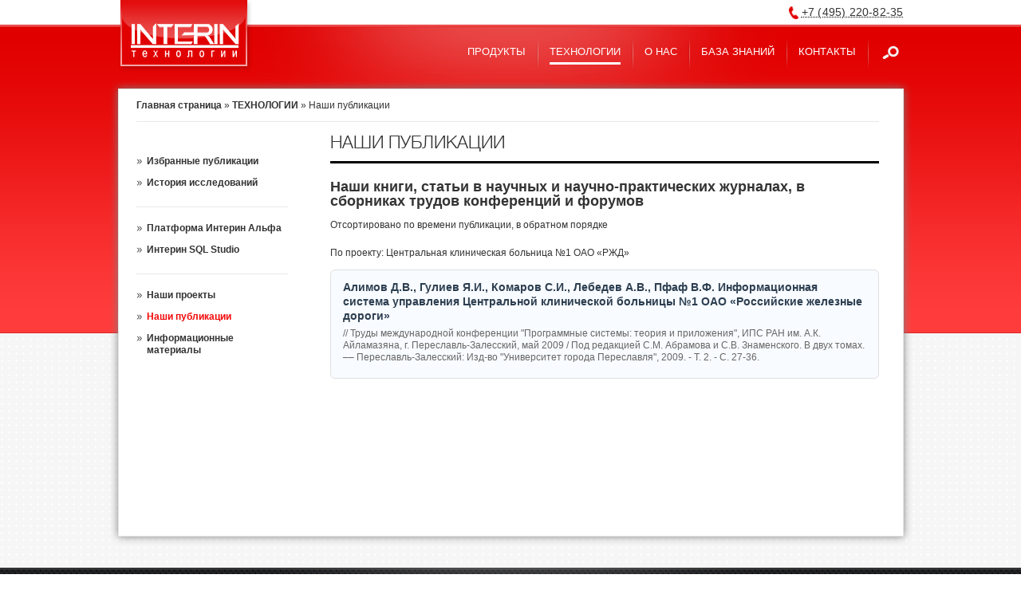

--- FILE ---
content_type: text/html; charset=utf-8
request_url: https://www.interin.ru/issledovaniya-i-tehnologii/publikatsii.html?key=lpu-ckbrzd
body_size: 34920
content:
<!DOCTYPE HTML>
<html>
<head>
<link href="https://www.interin.ru/issledovaniya-i-tehnologii/publikatsii.html" rel="canonical" />

    <base href="https://www.interin.ru/issledovaniya-i-tehnologii/publikatsii.html" />
	<meta http-equiv="content-type" content="text/html; charset=utf-8" />
	<meta name="keywords" content="мис, медицинская информационная система, интерин, мис интерин, интерин promis" />
	<meta name="description" content="Наши книги, статьи в научных и научно-практических журналах, в сборниках трудов конференций и форумов Отсортировано по времени публикации, в обратном порядке По проекту: ГКБ №1 им. Н.И. Пирогова г. Москвы По проекту: Медицинский центр Банка России По..." />
	
	<title>Наши публикации / Исследования и технологии / Интерин</title>
	<link href="/favicon.ico" rel="shortcut icon" type="image/vnd.microsoft.icon" />
	<link href="https://www.interin.ru/search.html?format=opensearch&amp;id=59&amp;key=lpu-ckbrzd" rel="search" title="Искать Интерин — медицинские информационные системы, система управления медицинским учреждением" type="application/opensearchdescription+xml" />
	<script type="application/json" class="joomla-script-options new">{"csrf.token":"6359c9a52cc9d17e4d7f9d42d5a44114","system.paths":{"root":"","base":""}}</script>
	<script src="/media/system/js/core.js?7987143b31ef6c62142cdcdb5dd76399" type="text/javascript"></script>
	<script src="/media/jui/js/jquery.min.js?7987143b31ef6c62142cdcdb5dd76399" type="text/javascript"></script>
	<script src="/media/jui/js/jquery-noconflict.js?7987143b31ef6c62142cdcdb5dd76399" type="text/javascript"></script>
	<script src="/media/jui/js/jquery-migrate.min.js?7987143b31ef6c62142cdcdb5dd76399" type="text/javascript"></script>
	<script src="/media/jui/js/bootstrap.min.js?7987143b31ef6c62142cdcdb5dd76399" type="text/javascript"></script>
	<script src="/media/system/js/mootools-core.js?7987143b31ef6c62142cdcdb5dd76399" type="text/javascript"></script>
	<script src="/media/system/js/mootools-more.js?7987143b31ef6c62142cdcdb5dd76399" type="text/javascript"></script>
	<script type="text/javascript">
jQuery(function($){ initTooltips(); $("body").on("subform-row-add", initTooltips); function initTooltips (event, container) { container = container || document;$(container).find(".hasTooltip").tooltip({"html": true,"container": "body"});} });
	</script>

      
    <script src='/templates/interin/javascript/inputmask.min.js' type='text/javascript'></script>

	<link rel="stylesheet" href="/templates/system/css/system.css" type="text/css" />
	<link rel="stylesheet" href="/templates/system/css/general.css" type="text/css" />

	<link rel="stylesheet" href="/templates/interin/css/fonts.css" type="text/css" />
	<link rel="stylesheet" href="/templates/interin/css/reset.css" type="text/css" />
	<link rel="stylesheet" href="/templates/interin/css/style.css?v=1" type="text/css" />
	<link rel="stylesheet" href="/templates/interin/css/content.css?v=2" type="text/css" />

<style type="text/css">
.custombutton_b a {
	background: #338CAD;
	display: inline-block;
	padding: 11px 50px;
	line-height: 20px;
	font-size: 12px;
	text-align: center;
	text-indent: 1px;
	color: #FFFFFF;	
    transition: all 0.3s ease-in-out;
    -webkit-transition: all 0.3s ease-in-out;
    -khtml-transition: all 0.3s ease-in-out;
    -o-transition: all 0.3s ease-in-out;
    -moz-transition: all 0.3s ease-in-out;
}
.custombutton_b a:hover {
	background: #008000;
	text-decoration: none;
	color: #FFFFFF;	
}</style>
   
      
      
	<script src='/templates/interin/javascript/jquery.tools.min.js' type='text/javascript'></script>
	<script src='/templates/interin/javascript/jquery.form.js' type='text/javascript'></script>
	<script src='/templates/interin/javascript/common.js' type='text/javascript'></script>
	
     	<!--[if lte IE 7]><link rel="stylesheet" href="/templates/interin/css/styleie6.css" type="text/css" media="screen" /><![endif]-->
	
	        <meta name="google-site-verification" content="V10j49iXQGxdCIGyqQqAVV0Ncob-BuhUYhM-Bo2MPjM" />
        <meta name="yandex-verification" content="189737bc5387dd97" />






</head>
<body class="inner_page">
	<div class="wrapper"><div class="wrapper_i">
		<div class="header">
<div class="header-tel"><img class="tel-icon" src="/templates/interin/img/icon-tel.png" alt="Tel"><abbr title="+7 (495) 220-82-35" class="value">+7 (495) 220-82-35</abbr></div>
					<div class="moduletable menu_h">
						<ul class="nav menu mod-list">
<li class="item-119 parent"><a href="/produkti-i-uslugi/index.html" ><span>ПРОДУКТЫ</span></a></li><li class="item-118 active parent"><a href="/issledovaniya-i-tehnologii/index.html" ><span>ТЕХНОЛОГИИ</span></a></li><li class="item-117 parent"><a href="/gruppa-kompaniy-interin/index.html" ><span>О НАС</span></a></li><li class="item-477 parent"><a href="/baza-znaniy/baza-znaniy-po-meditsinskim-informatsionnym-sistemam-mis.html" ><span>БАЗА ЗНАНИЙ</span></a></li><li class="item-278"><a href="/gruppa-kompaniy-interin/kontakty.html" ><span>КОНТАКТЫ</span></a></li></ul>
		</div>
			<div class="moduletable">
						<div class="logo">
<a href="/"><img src="/templates/interin/img/logo.png" alt="Интерин лого" /></a>
</div>		</div>
			<div class="moduletable">
						<script>
function GetParam(search, name){
    name=name+"=";
    var gp="";
    if (search!='') {
        if (search.indexOf(name, 0)!=-1){
            var startpos=search.indexOf(name, 0)+name.length;
            var endpos=search.indexOf("&",startpos);
            if (endpos<startpos) {endpos=search.length;}
            var gp=search.substring(startpos,endpos);
        } 
        else {
            gp=""; 
        }
    }
    else {
        gp="";
    }
    return gp;
}

$(document).ready(function(){
    var p=window.location.search;
    var hide = GetParam(p, "key");
    $('.lpu-title').hide();
    if (hide != '') {
        // Скрываем все статьи
        $('.article-item').hide();
        // Показываем только статьи с нужным классом фильтрации
        $('.article-item.' + hide).show();
        
        $('.lpu-title.' + hide).show();

        // Обновляем чередование строк для видимых статей
        var i = 1;
        $('.article-item').each(function(){
            $(this).removeClass('odd');      
            if($(this).css('display')!='none'){
                if(i % 2) {$(this).addClass('odd');}
                i++;
            }
        });
    }
})
</script>		</div>
	
							
						<div class="search_h">
				<a href="#" class="s_show"></a>
			</div>
		</div>
		
		<div class="wrap wrap_sb"><div class="wrap_i">

<div xmlns:v="http://rdf.data-vocabulary.org/#" class="breadcrumbs"> 
<span typeof="v:Breadcrumb"><a href="/" rel="v:url" property="v:title" class="pathway">Главная страница</a></span> <span class="sep"> » </span> <span typeof="v:Breadcrumb"><a href="/issledovaniya-i-tehnologii/index.html" rel="v:url" property="v:title" class="pathway">ТЕХНОЛОГИИ</a></span> <span class="sep"> » </span> <span>Наши публикации</a></span></div><span class="breadcrumbs-separator"></span>							<div class="sidebar">
					<ul class="nav menu menu_l mod-list">
<li class="item-463"><a href="/issledovaniya-i-tehnologii/izbrannye-publikatsii.html" ><span>Избранные публикации</span></a></li><li class="item-462"><a href="/issledovaniya-i-tehnologii/istoriya-issledovanij.html" ><span>История исследований</span></a></li><li class="item-464 divider"><span class="separator"></span>
</li><li class="item-459"><a href="/issledovaniya-i-tehnologii/platforma-interin-alpha.html" ><span>Платформа Интерин Альфа</span></a></li><li class="item-465"><a href="/produkti-i-uslugi/interin-sql-studio.html" ><span>Интерин SQL Studio</span></a></li><li class="item-193 divider"><span class="separator"></span>
</li><li class="item-194"><a href="/produkti-i-uslugi/installyatsii.html" ><span>Наши проекты</span></a></li><li class="item-195 current active"><a href="/issledovaniya-i-tehnologii/publikatsii.html" ><span>Наши публикации</span></a></li><li class="item-196"><a href="/produkti-i-uslugi/informatsionnye-materialy.html" ><span>Информационные материалы</span></a></li></ul>

				</div>
						<div class="content">
				<div id="system-message-container">
	</div>

									
								<div class="">
<div class="item-page post_full">

	<h1 class="title">
			Наши публикации		</h1>







	<h2>Наши книги, статьи в научных и научно-практических журналах, в сборниках трудов конференций и форумов</h2>
<p>Отсортировано по времени публикации, в обратном порядке</p>
<div class="lpu-title lpu-gkb1">По проекту: ГКБ №1 им. Н.И. Пирогова г. Москвы</div>
<div class="lpu-title lpu-mcbr">По проекту: Медицинский центр Банка России</div>
<div class="lpu-title lpu-gubr">По проекту: Сеть лечебно-профилактических подразделений Банка России</div>
<div class="lpu-title lpu-fnkc">По проекту: Федеральный научно-клинический центр специализированных видов медицинской помощи и медицинских технологий ФМБА России</div>
<div class="lpu-title lpu-kbudp">По проекту: Клиническая больница Управления делами Президента Российской Федерации</div>
<div class="lpu-title lpu-rknpk">По проекту: Российский кардиологический научно-производственный комплекс Министерства здравоохранения и социального развития РФ</div>
<div class="lpu-title lpu-ldc9">По проекту: 9ЛЦД Минобороны России</div>
<div class="lpu-title lpu-fts">По проекту: Центральный клинический госпиталь ФТС России</div>
<div class="lpu-title lpu-ncm">По проекту: Национальный центр медицины Республики Саха (Якутия)</div>
<div class="lpu-title lpu-pudp3">По проекту: Поликлиника № 3 Управления делами Президента Российской Федерации</div>
<div class="lpu-title lpu-ckbrzd">По проекту: Центральная клиническая больница №1 ОАО «РЖД»</div>
<div class="lpu-title lpu-h31">По проекту: Центральная медико-санитарная часть №31 ФМБА</div>
<div class="lpu-title lpu-rgmu">По проекту: Российский государственный медицинский университет Министерства здравоохранения и социального развития РФ</div>
<div class="lpu-title lpu-yagma">По проекту: Ярославская государственная медицинская академия Министерства здравоохранения Российской Федерации</div>
<div class="lpu-title lpu-ckbras">По проекту: Центральная клиническая больница РАН</div>
<div class="lpu-title lpu-slav">По проекту: МСЧ Славич</div>
<div class="lpu-title lpu-ckgmvd">По проекту: Центральный клинический госпиталь МВД России</div>
<div class="lpu-title lpu-cp1mvd">По проекту: Центральный поликлиника №1 МВД России</div>
<div class="lpu-title lpu-dlo">По проекту: Региональная система ДЛО</div>
<div class="articles-list">
<div class="article-item">
<div class="article-content">
<p class="article-title"><strong>Бельченков А. А., Калиновский В. В., Белышев Д. В., Клочков А. С. Система внутреннего контроля качества медицинской помощи с использованием искусственного интеллекта.</strong></p>
<p class="article-meta">// Программные системы: теория и приложения. 2025. Т. 16. № 6. С. 221–235. DOI: 10.25209/2079-3316-2025-16-6-221-235.</p>
<p class="article-link"><a href="/datas/documents/psta2025_6_221-235.pdf">Система внутреннего контроля качества медицинской помощи с использованием искусственного интеллекта</a></p>
</div>
<div class="rating-widget" data-article-id="psta2024_2_475-0214">
<div class="rating-stars"><span class="star" data-value="1">★</span> <span class="star" data-value="2">★</span> <span class="star" data-value="3">★</span> <span class="star" data-value="4">★</span> <span class="star" data-value="5">★</span></div>
<div class="rating-info"><span class="average-rating">0.0★</span> <span class="votes-count">(0 оценок)</span></div>
</div>
</div>
<div class="article-item">
<div class="article-content">
<p class="article-title"><strong>Белышев Д. В., Михеев А. Е., Ованесян А. А. Экосистема коммуникаций в медицинской организации: практическая процессно-ориентированная модель.</strong></p>
<p class="article-meta">// Программные системы: теория и приложения. 2025. Т. 16. № 6. С. 53–98. DOI: 10.25209/2079-3316-2025-16-6-53-98.</p>
<p class="article-link"><a href="/datas/documents/psta2025_6_53-98.pdf">Экосистема коммуникаций в медицинской организации: практическая процессно-ориентированная модель</a></p>
</div>
<div class="rating-widget" data-article-id="psta2024_2_475-0213">
<div class="rating-stars"><span class="star" data-value="1">★</span> <span class="star" data-value="2">★</span> <span class="star" data-value="3">★</span> <span class="star" data-value="4">★</span> <span class="star" data-value="5">★</span></div>
<div class="rating-info"><span class="average-rating">0.0★</span> <span class="votes-count">(0 оценок)</span></div>
</div>
</div>
<div class="article-item">
<div class="article-content">
<p class="article-title"><strong>Белышев Д. В., Михеев А. Е. Эволюционный подход к обеспечению преемственности медицинской помощи в адаптивной и многоагентной цифровой экосистеме.</strong></p>
<p class="article-meta">// Программные системы: теория и приложения. 2025. Т. 16. № 6. С. 155–196. DOI: 10.25209/2079-3316-2025-16-6-155-196.</p>
<p class="article-link"><a href="/datas/documents/psta2025_6_155-196.pdf">Эволюционный подход к обеспечению преемственности медицинской помощи в адаптивной и многоагентной цифровой экосистеме</a></p>
</div>
<div class="rating-widget" data-article-id="psta2024_2_475-0212">
<div class="rating-stars"><span class="star" data-value="1">★</span> <span class="star" data-value="2">★</span> <span class="star" data-value="3">★</span> <span class="star" data-value="4">★</span> <span class="star" data-value="5">★</span></div>
<div class="rating-info"><span class="average-rating">0.0★</span> <span class="votes-count">(0 оценок)</span></div>
</div>
</div>
<div class="article-item">
<div class="article-content">
<p class="article-title"><strong> Белышев Д. В., Михеев А. Е., Рудецкий С. В. Личный кабинет пациента в экосистеме коммуникаций медицинских организаций.</strong></p>
<p class="article-meta">// Программные системы: теория и приложения. 2025. Т. 16. № 6. С. 99–154. DOI: 10.25209/2079-3316-2025-16-6-99-154.</p>
<p class="article-link"><a href="/datas/documents/psta2025_6_99-154.pdf">Личный кабинет пациента в экосистеме коммуникаций медицинских организаций</a></p>
</div>
<div class="rating-widget" data-article-id="psta2024_2_475-0211">
<div class="rating-stars"><span class="star" data-value="1">★</span> <span class="star" data-value="2">★</span> <span class="star" data-value="3">★</span> <span class="star" data-value="4">★</span> <span class="star" data-value="5">★</span></div>
<div class="rating-info"><span class="average-rating">0.0★</span> <span class="votes-count">(0 оценок)</span></div>
</div>
</div>
<div class="article-item">
<div class="article-content">
<p class="article-title"><strong> Сидоров Ю.Г., Малых В.Л., Калинин А.Н., Елистратова О.С. Автоматическое распознавание речевых медицинских данных с использованием LLM.</strong></p>
<p class="article-meta">// Программные системы: теория и приложения. 2025. Т. 16. №6(71). С. 197–219. DOI: 10.25209/2079-3316-2025-16-6-197-219.</p>
<p class="article-link"><a href="/datas/documents/psta2025_6_197-219.pdf">Автоматическое распознавание речевых медицинских данных с использованием LLM</a></p>
</div>
<div class="rating-widget" data-article-id="psta2024_2_475-0210">
<div class="rating-stars"><span class="star" data-value="1">★</span> <span class="star" data-value="2">★</span> <span class="star" data-value="3">★</span> <span class="star" data-value="4">★</span> <span class="star" data-value="5">★</span></div>
<div class="rating-info"><span class="average-rating">0.0★</span> <span class="votes-count">(0 оценок)</span></div>
</div>
</div>
<div class="article-item">
<div class="article-content">
<p class="article-title"><strong> Гулиев Я.И., Гулиева И.Ф. Цифровые двойники в медицине: критический анализ применимости промышленной парадигмы.</strong></p>
<p class="article-meta">// Врач и информационные технологии. 2025; 4: 16-27. DOI: 10.25881/18110193-2025-4-16.</p>
<p class="article-link"><a href="/datas/documents/271-865-1-SM.pdf">Цифровые двойники в медицине: критический анализ применимости промышленной парадигмы</a></p>
</div>
<div class="rating-widget" data-article-id="psta2024_2_475-0209">
<div class="rating-stars"><span class="star" data-value="1">★</span> <span class="star" data-value="2">★</span> <span class="star" data-value="3">★</span> <span class="star" data-value="4">★</span> <span class="star" data-value="5">★</span></div>
<div class="rating-info"><span class="average-rating">0.0★</span> <span class="votes-count">(0 оценок)</span></div>
</div>
</div>
<div class="article-item">
<div class="article-content">
<p class="article-title"><strong>Белышев Д. В., Михеев А. Е. Экосистемный подход к организации профессиональных коммуникаций в информационной системе медицинской организации.</strong></p>
<p class="article-meta">// Программные системы: теория и приложения. 2025. Т. 16. № 6. С. 5–51. DOI: 10.25209/2079-3316-2025-16-6-5-51.</p>
<p class="article-link"><a href="/datas/documents/psta2025_6_5-51.pdf">Экосистемный подход к организации профессиональных коммуникаций в информационной системе медицинской организации</a></p>
</div>
<div class="rating-widget" data-article-id="psta2024_2_475-0208">
<div class="rating-stars"><span class="star" data-value="1">★</span> <span class="star" data-value="2">★</span> <span class="star" data-value="3">★</span> <span class="star" data-value="4">★</span> <span class="star" data-value="5">★</span></div>
<div class="rating-info"><span class="average-rating">0.0★</span> <span class="votes-count">(0 оценок)</span></div>
</div>
</div>
<div class="article-item">
<div class="article-content">
<p class="article-title"><strong>Михеев А.Е. Технологическая структура глубокой медицины в составе умной медицинской экосистемы. часть 1: вызовы современного здравоохранения и целевая концепция профилактической модели на основе цифровых двойников.</strong></p>
<p class="article-meta">// Менеджер здравоохранения. 2025 №12; S:101–120. DOI: 10.21045/1811-0185-2025-12-101-120.</p>
<p class="article-link"><a href="/datas/documents/MZ_2025_S_01.pdf">Технологическая структура глубокой медицины в составе умной медицинской экосистемы. часть 1: вызовы современного здравоохранения и целевая концепция профилактической модели на основе цифровых двойников</a></p>
</div>
<div class="rating-widget" data-article-id="psta2024_2_475-0207">
<div class="rating-stars"><span class="star" data-value="1">★</span> <span class="star" data-value="2">★</span> <span class="star" data-value="3">★</span> <span class="star" data-value="4">★</span> <span class="star" data-value="5">★</span></div>
<div class="rating-info"><span class="average-rating">0.0★</span> <span class="votes-count">(0 оценок)</span></div>
</div>
</div>
<div class="article-item">
<div class="article-content">
<p class="article-title"><strong>Малых В.Л., Калинин А.Н., Рудецкий С.В. Архитектура взаимодействия в медицинской экосистеме.</strong></p>
<p class="article-meta">// Программные системы: теория и приложения. 2024. Т. 15. № 2. С. 475–492. DOI: 10.25209/2079-3316-2024-15-2-475-492.</p>
<p class="article-link"><a href="https://psta.psiras.ru/read/psta2024_2_475-492.pdf">Архитектура взаимодействия в медицинской экосистеме</a></p>
</div>
<div class="rating-widget" data-article-id="psta2024_2_475-0001">
<div class="rating-stars"><span class="star" data-value="1">★</span> <span class="star" data-value="2">★</span> <span class="star" data-value="3">★</span> <span class="star" data-value="4">★</span> <span class="star" data-value="5">★</span></div>
<div class="rating-info"><span class="average-rating">0.0</span><span class="rating-star gray">★</span><span class="votes-count">(0 оценок)</span></div>
</div>
</div>
<div class="article-item">
<div class="article-content">
<p class="article-title"><strong>Михеев А.Е. Перспективы создания цифровых медицинских экосистем в России: цифровые двойники и другие технологии, проблемы и подходы.</strong></p>
<p class="article-meta">// Менеджер здравоохранения. 2024; S:4–32. DOI: 10.21045/1811-0185-2024-S-4-32.</p>
<p class="article-link"><a href="/datas/documents/MZ_2024_S_02.pdf">Перспективы создания цифровых медицинских экосистем в России: цифровые двойники и другие технологии, проблемы и подходы</a></p>
</div>
<div class="rating-widget" data-article-id="psta2024_2_475-0002">
<div class="rating-stars"><span class="star" data-value="1">★</span> <span class="star" data-value="2">★</span> <span class="star" data-value="3">★</span> <span class="star" data-value="4">★</span> <span class="star" data-value="5">★</span></div>
<div class="rating-info"><span class="average-rating">0.0</span><span class="rating-star gray">★</span><span class="votes-count">(0 оценок)</span></div>
</div>
</div>
<div class="article-item">
<div class="article-content">
<p class="article-title"><strong>Михеев А.Е. Подходы к разработке концептуальной модели архитектуры цифровой медицинской экосистемы.</strong></p>
<p class="article-meta">// Менеджер здравоохранения. 2024; S:33–52. DOI: 10.21045/1811-0185-2024-S-33-52.</p>
<p class="article-link"><a href="/datas/documents/MZ_2024_S_03.pdf">Подходы к разработке концептуальной модели архитектуры цифровой медицинской экосистемы</a></p>
</div>
<div class="rating-widget" data-article-id="psta2024_2_475-0003">
<div class="rating-stars"><span class="star" data-value="1">★</span> <span class="star" data-value="2">★</span> <span class="star" data-value="3">★</span> <span class="star" data-value="4">★</span> <span class="star" data-value="5">★</span></div>
<div class="rating-info"><span class="average-rating">0.0</span><span class="rating-star gray">★</span><span class="votes-count">(0 оценок)</span></div>
</div>
</div>
<div class="article-item">
<div class="article-content">
<p class="article-title"><strong>Калашников К.С., Трофимов И.Д., Хаткевич М.И., Хаткевич М.М. Поддержка дистанционной работы медицинской организации средствами портальных решений, интегрированных с МИС.</strong></p>
<p class="article-meta">// Менеджер здравоохранения. 2024; S:53–66. DOI: 10.21045/1811-0185-2024-S-53-66.</p>
<p class="article-link"><a href="/datas/documents/MZ_2024_S_04.pdf">Поддержка дистанционной работы медицинской организации средствами портальных решений, интегрированных с МИС</a></p>
</div>
<div class="rating-widget" data-article-id="psta2024_2_475-0004">
<div class="rating-stars"><span class="star" data-value="1">★</span> <span class="star" data-value="2">★</span> <span class="star" data-value="3">★</span> <span class="star" data-value="4">★</span> <span class="star" data-value="5">★</span></div>
<div class="rating-info"><span class="average-rating">0.0</span><span class="rating-star gray">★</span><span class="votes-count">(0 оценок)</span></div>
</div>
</div>
<div class="article-item">
<div class="article-content">
<p class="article-title"><strong>Белышев Д.В., Бутылова Е.Б., Елистратова О.С., Клочков А.С. Информационная система поддержки ранней медицинской реабилитации.</strong></p>
<p class="article-meta">// Менеджер здравоохранения. 2024; S:67–79. DOI: 10.21045/1811-0185-2024-S-67-79.</p>
<p class="article-link"><a href="/datas/documents/MZ_2024_S_05.pdf">Информационная система поддержки ранней медицинской реабилитации</a></p>
</div>
<div class="rating-widget" data-article-id="psta2024_2_475-0005">
<div class="rating-stars"><span class="star" data-value="1">★</span> <span class="star" data-value="2">★</span> <span class="star" data-value="3">★</span> <span class="star" data-value="4">★</span> <span class="star" data-value="5">★</span></div>
<div class="rating-info"><span class="average-rating">0.0</span><span class="rating-star gray">★</span><span class="votes-count">(0 оценок)</span></div>
</div>
</div>
<div class="article-item">
<div class="article-content">
<p class="article-title"><strong>Комаров С.И. Механизм многокомпонентности МИС и медицинские ресурсы.</strong></p>
<p class="article-meta">// Менеджер здравоохранения. 2024; S:80–86. DOI: 10.21045/1811-0185-2024-S-80-86.</p>
<p class="article-link"><a href="/datas/documents/MZ_2024_S_06.pdf">Механизм многокомпонентности МИС и медицинские ресурсы</a></p>
</div>
<div class="rating-widget" data-article-id="psta2024_2_475-0006">
<div class="rating-stars"><span class="star" data-value="1">★</span> <span class="star" data-value="2">★</span> <span class="star" data-value="3">★</span> <span class="star" data-value="4">★</span> <span class="star" data-value="5">★</span></div>
<div class="rating-info"><span class="average-rating">0.0</span><span class="rating-star gray">★</span><span class="votes-count">(0 оценок)</span></div>
</div>
</div>
<div class="article-item">
<div class="article-content">
<p class="article-title"><strong>Шипилова А.В., Хаткевич М.И., Хаткевич М.М., Калашников К.С. Планирование экономических показателей медицинской организации с использованием МИС.</strong></p>
<p class="article-meta">// Менеджер здравоохранения. 2024; S:87–100. DOI: 10.21045/1811- 0185-2024-S-87-100.</p>
<p class="article-link"><a href="/datas/documents/MZ_2024_S_07.pdf">Планирование экономических показателей медицинской организации с использованием МИС</a></p>
</div>
<div class="rating-widget" data-article-id="psta2024_2_475-0007">
<div class="rating-stars"><span class="star" data-value="1">★</span> <span class="star" data-value="2">★</span> <span class="star" data-value="3">★</span> <span class="star" data-value="4">★</span> <span class="star" data-value="5">★</span></div>
<div class="rating-info"><span class="average-rating">0.0</span><span class="rating-star gray">★</span><span class="votes-count">(0 оценок)</span></div>
</div>
</div>
<div class="article-item">
<div class="article-content">
<p class="article-title"><strong>Михеев А.Е. Подход к внедрению систем поддержки принятия врачебных решений на принципах сервис ориентированной архитектуры с использованием сервисов цифровой медицинской экосистемы.</strong></p>
<p class="article-meta">// Менеджер здравоохранения. 2024; S:101–118. DOI: 10.21045/1811-0185-2024-S-101-118.</p>
<p class="article-link"><a href="/datas/documents/MZ_2024_S_08.pdf">Подход к внедрению систем поддержки принятия врачебных решений на принципах сервис ориентированной архитектуры с использованием сервисов цифровой медицинской экосистемы</a></p>
</div>
<div class="rating-widget" data-article-id="psta2024_2_475-0008">
<div class="rating-stars"><span class="star" data-value="1">★</span> <span class="star" data-value="2">★</span> <span class="star" data-value="3">★</span> <span class="star" data-value="4">★</span> <span class="star" data-value="5">★</span></div>
<div class="rating-info"><span class="average-rating">0.0</span><span class="rating-star gray">★</span><span class="votes-count">(0 оценок)</span></div>
</div>
</div>
<div class="article-item">
<div class="article-content">
<p class="article-title"><strong>Фохт О.А. Поддержка деятельности клинического фармаколога в МИС.</strong></p>
<p class="article-meta">// Менеджер здравоохранения. 2024; S:119–132. DOI: 10.21045/1811-0185-2024-S-119-132.</p>
<p class="article-link"><a href="/datas/documents/MZ_2024_S_09.pdf">Поддержка деятельности клинического фармаколога в МИС</a></p>
</div>
<div class="rating-widget" data-article-id="psta2024_2_475-0009">
<div class="rating-stars"><span class="star" data-value="1">★</span> <span class="star" data-value="2">★</span> <span class="star" data-value="3">★</span> <span class="star" data-value="4">★</span> <span class="star" data-value="5">★</span></div>
<div class="rating-info"><span class="average-rating">0.0</span><span class="rating-star gray">★</span><span class="votes-count">(0 оценок)</span></div>
</div>
</div>
<div class="article-item">
<div class="article-content">
<p class="article-title"><strong>Михеев А.Е. Возможности, проблемы и перспективы информационных технологий в сфере клинической безопасности.</strong></p>
<p class="article-meta">// Менеджер здравоохранения. 2023; S:5–20. DOI 10.21045/1811-0185-2023-S-5-20.</p>
<p class="article-link"><a href="/datas/documents/MZ_2023_S_01.pdf">Возможности, проблемы и перспективы информационных технологий в сфере клинической безопасности</a></p>
</div>
<div class="rating-widget" data-article-id="psta2024_2_475-0010">
<div class="rating-stars"><span class="star" data-value="1">★</span> <span class="star" data-value="2">★</span> <span class="star" data-value="3">★</span> <span class="star" data-value="4">★</span> <span class="star" data-value="5">★</span></div>
<div class="rating-info"><span class="average-rating">0.0</span><span class="rating-star gray">★</span><span class="votes-count">(0 оценок)</span></div>
</div>
</div>
<div class="article-item">
<div class="article-content">
<p class="article-title"><strong>Михеев А.Е. Личный кабинет и расширение полномочий пациентов в цифровых экосистемах медицинской помощи.</strong></p>
<p class="article-meta">// Менеджер здравоохранения. 2023; S:46–54. DOI: 10.21045/1811-0185-2023-S-46-54.</p>
<p class="article-link"><a href="/datas/documents/MZ_2023_S_02.pdf">Личный кабинет и расширение полномочий пациентов в цифровых экосистемах медицинской помощи</a></p>
</div>
<div class="rating-widget" data-article-id="psta2024_2_475-0011">
<div class="rating-stars"><span class="star" data-value="1">★</span> <span class="star" data-value="2">★</span> <span class="star" data-value="3">★</span> <span class="star" data-value="4">★</span> <span class="star" data-value="5">★</span></div>
<div class="rating-info"><span class="average-rating">0.0</span><span class="rating-star gray">★</span><span class="votes-count">(0 оценок)</span></div>
</div>
</div>
<div class="article-item">
<div class="article-content">
<p class="article-title"><strong>Елистратова О.С., Белышев Д.В. Поддержка МИС IPSG.2. Повышение эффективности коммуникаций.</strong></p>
<p class="article-meta">// Менеджер здравоохранения. 2023; S:34–45. DOI: 10.21045/1811-0185-2023-S-34-45.</p>
<p class="article-link"><a href="/datas/documents/MZ_2023_S_03.pdf">Поддержка МИС IPSG.2. Повышение эффективности коммуникаций</a></p>
</div>
<div class="rating-widget" data-article-id="psta2024_2_475-0012">
<div class="rating-stars"><span class="star" data-value="1">★</span> <span class="star" data-value="2">★</span> <span class="star" data-value="3">★</span> <span class="star" data-value="4">★</span> <span class="star" data-value="5">★</span></div>
<div class="rating-info"><span class="average-rating">0.0</span><span class="rating-star gray">★</span><span class="votes-count">(0 оценок)</span></div>
</div>
</div>
<div class="article-item">
<div class="article-content">
<p class="article-title"><strong>Выговский Е.А., Фохт О.А. Повышение эффективности коммуникаций. Передача клинической ответственности средствами МИС.</strong></p>
<p class="article-meta">// Менеджер здравоохранения. 2023; S:21–33. DOI: 10.21045/1811-0185-2023-S-21-33.</p>
<p class="article-link"><a href="/datas/documents/MZ_2023_S_04.pdf">Повышение эффективности коммуникаций. Передача клинической ответственности средствами МИС</a></p>
</div>
<div class="rating-widget" data-article-id="psta2024_2_475-0013">
<div class="rating-stars"><span class="star" data-value="1">★</span> <span class="star" data-value="2">★</span> <span class="star" data-value="3">★</span> <span class="star" data-value="4">★</span> <span class="star" data-value="5">★</span></div>
<div class="rating-info"><span class="average-rating">0.0</span><span class="rating-star gray">★</span><span class="votes-count">(0 оценок)</span></div>
</div>
</div>
<div class="article-item">
<div class="article-content">
<p class="article-title"><strong>Комаров С.И. Расширение структуры врачебного медицинского документа для анализа.</strong></p>
<p class="article-meta">// Менеджер здравоохранения. 2023; S:65–70. DOI: 10.21045/1811-0185-2023-S-65-70.</p>
<p class="article-link"><a href="/datas/documents/MZ_2023_S_05.pdf">Расширение структуры врачебного медицинского документа для анализа</a></p>
</div>
<div class="rating-widget" data-article-id="psta2024_2_475-0014">
<div class="rating-stars"><span class="star" data-value="1">★</span> <span class="star" data-value="2">★</span> <span class="star" data-value="3">★</span> <span class="star" data-value="4">★</span> <span class="star" data-value="5">★</span></div>
<div class="rating-info"><span class="average-rating">0.0</span><span class="rating-star gray">★</span><span class="votes-count">(0 оценок)</span></div>
</div>
</div>
<div class="article-item">
<div class="article-content">
<p class="article-title"><strong>Рудецкий С.В., Бельченков А.А., Калиновский В.В., Морозов М.А., Фохт О.А. Эволюция подхода к интеграции между медицинской и лабораторной информационной системами.</strong></p>
<p class="article-meta">// Менеджер здравоохранения. 2023; S:55–64. DOI: 10.21045/1811-0185-2023-S-55-64.</p>
<p class="article-link"><a href="/datas/documents/MZ_2023_S_06.pdf">Эволюция подхода к интеграции между медицинской и лабораторной информационной системами</a></p>
</div>
<div class="rating-widget" data-article-id="psta2024_2_475-0015">
<div class="rating-stars"><span class="star" data-value="1">★</span> <span class="star" data-value="2">★</span> <span class="star" data-value="3">★</span> <span class="star" data-value="4">★</span> <span class="star" data-value="5">★</span></div>
<div class="rating-info"><span class="average-rating">0.0</span><span class="rating-star gray">★</span><span class="votes-count">(0 оценок)</span></div>
</div>
</div>
<div class="article-item">
<div class="article-content">
<p class="article-title"><strong>Белышев Д.В. Технология импорта данных в МИС «Интерин PROMIS Alpha PG».</strong></p>
<p class="article-meta">// Менеджер здравоохранения. 2023; S:85–92. DOI: 10.21045/1811-0185-2023-S-85-92.</p>
<p class="article-link"><a href="/datas/documents/MZ_2023_S_07.pdf">Технология импорта данных в МИС «Интерин PROMIS Alpha PG»</a></p>
</div>
<div class="rating-widget" data-article-id="psta2024_2_475-0016">
<div class="rating-stars"><span class="star" data-value="1">★</span> <span class="star" data-value="2">★</span> <span class="star" data-value="3">★</span> <span class="star" data-value="4">★</span> <span class="star" data-value="5">★</span></div>
<div class="rating-info"><span class="average-rating">0.0</span><span class="rating-star gray">★</span><span class="votes-count">(0 оценок)</span></div>
</div>
</div>
<div class="article-item">
<div class="article-content">
<p class="article-title"><strong>Мисиюк А.С., Манцеров К.М., Хаткевич М.И., Хаткевич М.М. Система расчета рейтинга клинических подразделений с использованием МИС.</strong></p>
<p class="article-meta">// Менеджер здравоохранения. 2023; S:71–84. DOI: 10.21045/1811-0185-2023-S-71-84.</p>
<p class="article-link"><a href="/datas/documents/MZ_2023_S_08.pdf">Система расчета рейтинга клинических подразделений с использованием МИС</a></p>
</div>
<div class="rating-widget" data-article-id="psta2024_2_475-0017">
<div class="rating-stars"><span class="star" data-value="1">★</span> <span class="star" data-value="2">★</span> <span class="star" data-value="3">★</span> <span class="star" data-value="4">★</span> <span class="star" data-value="5">★</span></div>
<div class="rating-info"><span class="average-rating">0.0</span><span class="rating-star gray">★</span><span class="votes-count">(0 оценок)</span></div>
</div>
</div>
<div class="article-item">
<div class="article-content">
<p class="article-title"><strong>Малых В.Л., Рудецкий С.В. Архитектура на основе потоков событий.</strong></p>
<p class="article-meta">// Открытые системы. СУБД. 2022. №3; с.21-23.</p>
<p class="article-link"><a href="https://www.osp.ru/os/2022/03/13056297">Архитектура на основе потоков событий</a></p>
</div>
<div class="rating-widget" data-article-id="psta2024_2_475-0018">
<div class="rating-stars"><span class="star" data-value="1">★</span> <span class="star" data-value="2">★</span> <span class="star" data-value="3">★</span> <span class="star" data-value="4">★</span> <span class="star" data-value="5">★</span></div>
<div class="rating-info"><span class="average-rating">0.0</span><span class="rating-star gray">★</span><span class="votes-count">(0 оценок)</span></div>
</div>
</div>
<div class="article-item">
<div class="article-content">
<p class="article-title"><strong>Малых В.Л., Калинин А.Н. Миграция с Oracle на PostgreSQL сильно связной МИС Интерин.</strong></p>
<p class="article-meta">// Программные системы: теория и приложения. 2022. Т. 13. №4(55). С. 77–91.</p>
<p class="article-link"><a href="https://psta.psiras.ru/read/psta2022_4_77-91.pdf">Миграция с Oracle на PostgreSQL сильно связной МИС Интерин</a></p>
</div>
<div class="rating-widget" data-article-id="psta2024_2_475-0019">
<div class="rating-stars"><span class="star" data-value="1">★</span> <span class="star" data-value="2">★</span> <span class="star" data-value="3">★</span> <span class="star" data-value="4">★</span> <span class="star" data-value="5">★</span></div>
<div class="rating-info"><span class="average-rating">0.0</span><span class="rating-star gray">★</span><span class="votes-count">(0 оценок)</span></div>
</div>
</div>
<div class="article-item">
<div class="article-content">
<p class="article-title"><strong>Белышев Д.В. Опыт импортозамещения в медицинской информационной системе «Интерин PROMIS Alpha».</strong></p>
<p class="article-meta">// Программные системы: теория и приложения. 2022. Т. 13. №4(55). С. 93–109.<br />Статья в PDF:</p>
<p class="article-link"><a href="https://psta.psiras.ru/read/psta2022_4_93-109.pdf">Опыт импортозамещения в медицинской информационной системе «Интерин PROMIS Alpha»</a></p>
</div>
<div class="rating-widget" data-article-id="psta2024_2_475-0020">
<div class="rating-stars"><span class="star" data-value="1">★</span> <span class="star" data-value="2">★</span> <span class="star" data-value="3">★</span> <span class="star" data-value="4">★</span> <span class="star" data-value="5">★</span></div>
<div class="rating-info"><span class="average-rating">0.0</span><span class="rating-star gray">★</span><span class="votes-count">(0 оценок)</span></div>
</div>
</div>
<div class="article-item">
<div class="article-content">
<p class="article-title"><strong>Казаков И.Ф., Гулиев Я.И., Бельченков А.А., Рудецкий С.В. Развитие пациент-ориентированных ИТ-сервисов в медицинских организациях.</strong></p>
<p class="article-meta">// Менеджер здравоохранения. 2022; S: 63–68. DOI: 10.21045/1811-0185-2022-S-63-68.<br />Статья в PDF:</p>
<p class="article-link"><a href="/datas/documents/MZ_2022_S_05.pdf">Развитие пациент-ориентированных ИТ-сервисов в медицинских организациях</a></p>
</div>
<div class="rating-widget" data-article-id="psta2024_2_475-0021">
<div class="rating-stars"><span class="star" data-value="1">★</span> <span class="star" data-value="2">★</span> <span class="star" data-value="3">★</span> <span class="star" data-value="4">★</span> <span class="star" data-value="5">★</span></div>
<div class="rating-info"><span class="average-rating">0.0</span><span class="rating-star gray">★</span><span class="votes-count">(0 оценок)</span></div>
</div>
</div>
<div class="article-item">
<div class="article-content">
<p class="article-title"><strong>Гладков Н.В., Фохт О.А. Использование МИС для контроля качества лечения.</strong></p>
<p class="article-meta">// Менеджер здравоохранения. 2022; S: 50–62. DOI: 10.21045/1811-0185-2022-S-50-62.<br />Статья в PDF:</p>
<p class="article-link"><a href="/datas/documents/MZ_2022_S_04.pdf">Использование МИС для контроля качества лечения</a></p>
</div>
<div class="rating-widget" data-article-id="psta2024_2_475-0022">
<div class="rating-stars"><span class="star" data-value="1">★</span> <span class="star" data-value="2">★</span> <span class="star" data-value="3">★</span> <span class="star" data-value="4">★</span> <span class="star" data-value="5">★</span></div>
<div class="rating-info"><span class="average-rating">0.0</span><span class="rating-star gray">★</span><span class="votes-count">(0 оценок)</span></div>
</div>
</div>
<div class="article-item">
<div class="article-content">
<p class="article-title"><strong>Манцеров К.М., Хаткевич М.И., Хаткевич М.М., Шипилова А.В. Реализация механизма материального стимулирования в медицинской организации с использованием МИС.</strong></p>
<p class="article-meta">// Менеджер здравоохранения. 2022; S: 34–49. DOI: 10.21045/1811-0185-2022-S-34-49.<br />Статья в PDF:</p>
<p class="article-link"><a href="/datas/documents/MZ_2022_S_03.pdf">Реализация механизма материального стимулирования в медицинской организации с использованием МИС</a></p>
</div>
<div class="rating-widget" data-article-id="psta2024_2_475-0023">
<div class="rating-stars"><span class="star" data-value="1">★</span> <span class="star" data-value="2">★</span> <span class="star" data-value="3">★</span> <span class="star" data-value="4">★</span> <span class="star" data-value="5">★</span></div>
<div class="rating-info"><span class="average-rating">0.0</span><span class="rating-star gray">★</span><span class="votes-count">(0 оценок)</span></div>
</div>
</div>
<div class="article-item">
<div class="article-content">
<p class="article-title"><strong>Михеев А.Е., Фохт О.А., Хайт И.Л. Стратегия управления медицинскими услугами в медицинских информационных системах.</strong></p>
<p class="article-meta">// Менеджер здравоохранения. 2022; S: 23–33. DOI: 10.21045/1811-0185-2022-S-23-33.<br />Статья в PDF:</p>
<p class="article-link"><a href="/datas/documents/MZ_2022_S_02.pdf">Стратегия управления медицинскими услугами в медицинских информационных системах</a></p>
</div>
<div class="rating-widget" data-article-id="psta2024_2_475-0024">
<div class="rating-stars"><span class="star" data-value="1">★</span> <span class="star" data-value="2">★</span> <span class="star" data-value="3">★</span> <span class="star" data-value="4">★</span> <span class="star" data-value="5">★</span></div>
<div class="rating-info"><span class="average-rating">0.0</span><span class="rating-star gray">★</span><span class="votes-count">(0 оценок)</span></div>
</div>
</div>
<div class="article-item">
<div class="article-content">
<p class="article-title"><strong>Михеев А.Е. МИС как бизнес-платформа цифровой экосистемы медицинской помощи.</strong></p>
<p class="article-meta">// Менеджер здравоохранения. 2022; S: 5–22. DOI: 10.21045/1811-0185-2022-S-5-22.<br />Статья в PDF:</p>
<p class="article-link"><a href="/datas/documents/MZ_2022_S_01.pdf">МИС как бизнес-платформа цифровой экосистемы медицинской помощи</a></p>
</div>
<div class="rating-widget" data-article-id="psta2024_2_475-0025">
<div class="rating-stars"><span class="star" data-value="1">★</span> <span class="star" data-value="2">★</span> <span class="star" data-value="3">★</span> <span class="star" data-value="4">★</span> <span class="star" data-value="5">★</span></div>
<div class="rating-info"><span class="average-rating">0.0</span><span class="rating-star gray">★</span><span class="votes-count">(0 оценок)</span></div>
</div>
</div>
<div class="article-item">
<div class="article-content">
<p class="article-title"><strong>Цветков, А.А. Теория и практика бизнес-анализа в ИТ : учебное пособие. В 2 т. Т.II</strong></p>
<p class="article-meta">// А.А. Цветков. - Москва ; Берлин : Директ-Медиа, 2020. - 99 с.</p>
</div>
</div>
<div class="article-item">
<div class="article-content">
<p class="article-title"><strong>Мартюшев-Поклад А. В., Гулиев Я.И., Казаков И.Ф., Пантелеев С.Н., Романов А.И., Янкевич Д.С. Персоноцентрированные инструменты цифровой трансформации здравоохранения: пути совершенствования.</strong></p>
<p class="article-meta">// Врач и информационные технологии, № S5 2021, с.4-13.<br />Статья в PDF:</p>
<p class="article-link"><a href="/datas/documents/VIT_2021_05_01.pdf">Персоноцентрированные инструменты цифровой трансформации здравоохранения: пути совершенствования. // Врач и информационные технологии</a></p>
</div>
<div class="rating-widget" data-article-id="psta2024_2_475-0027">
<div class="rating-stars"><span class="star" data-value="1">★</span> <span class="star" data-value="2">★</span> <span class="star" data-value="3">★</span> <span class="star" data-value="4">★</span> <span class="star" data-value="5">★</span></div>
<div class="rating-info"><span class="average-rating">0.0</span><span class="rating-star gray">★</span><span class="votes-count">(0 оценок)</span></div>
</div>
</div>
<div class="article-item">
<div class="article-content">
<p class="article-title"><strong>Выговский Е.А., Елистратова О.С., Фохт О.А. Тенденции 2021 года рынка информационных технологий в здравоохранении России.</strong></p>
<p class="article-meta">// Врач и информационные технологии, № S5 2021, с.14-31.<br />Статья в PDF:</p>
<p class="article-link"><a href="/datas/documents/VIT_2021_05_02.pdf">Тенденции 2021 года рынка информационных технологий в здравоохранении России</a></p>
</div>
<div class="rating-widget" data-article-id="psta2024_2_475-0028">
<div class="rating-stars"><span class="star" data-value="1">★</span> <span class="star" data-value="2">★</span> <span class="star" data-value="3">★</span> <span class="star" data-value="4">★</span> <span class="star" data-value="5">★</span></div>
<div class="rating-info"><span class="average-rating">0.0</span><span class="rating-star gray">★</span><span class="votes-count">(0 оценок)</span></div>
</div>
</div>
<div class="article-item">
<div class="article-content">
<p class="article-title"><strong>Белышев Д.В., Кочуров Е.В. Модульные хранилища данных в платформе «Интерин IPS» для PostgreSQL.</strong></p>
<p class="article-meta">// Врач и информационные технологии, № S5 2021, с.32-43.<br />Статья в PDF:</p>
<p class="article-link"><a href="/datas/documents/VIT_2021_05_03.pdf">Модульные хранилища данных в платформе «Интерин IPS» для PostgreSQL</a></p>
</div>
<div class="rating-widget" data-article-id="psta2024_2_475-0029">
<div class="rating-stars"><span class="star" data-value="1">★</span> <span class="star" data-value="2">★</span> <span class="star" data-value="3">★</span> <span class="star" data-value="4">★</span> <span class="star" data-value="5">★</span></div>
<div class="rating-info"><span class="average-rating">0.0</span><span class="rating-star gray">★</span><span class="votes-count">(0 оценок)</span></div>
</div>
</div>
<div class="article-item">
<div class="article-content">
<p class="article-title"><strong>Комаров С.И., Алимова Н.А. Информационная поддержка деятельности врачебных комиссий в медицинской организации.</strong></p>
<p class="article-meta">// Врач и информационные технологии, № S5 2021, с.44-53.<br />Статья в PDF:</p>
<p class="article-link"><a href="/datas/documents/VIT_2021_05_04.pdf">Информационная поддержка деятельности врачебных комиссий в медицинской организации</a></p>
</div>
<div class="rating-widget" data-article-id="psta2024_2_475-0030">
<div class="rating-stars"><span class="star" data-value="1">★</span> <span class="star" data-value="2">★</span> <span class="star" data-value="3">★</span> <span class="star" data-value="4">★</span> <span class="star" data-value="5">★</span></div>
<div class="rating-info"><span class="average-rating">0.0</span><span class="rating-star gray">★</span><span class="votes-count">(0 оценок)</span></div>
</div>
</div>
<div class="article-item">
<div class="article-content">
<p class="article-title"><strong>Манцеров М.П., Хаткевич М.И., Хаткевич М.М. Подсистема планирования госпитализации МИС медицинской организации, занимающейся научной деятельностью.</strong></p>
<p class="article-meta">// Врач и информационные технологии, № S5 2021, с.54-67.<br />Статья в PDF:</p>
<p class="article-link"><a href="/datas/documents/VIT_2021_05_05.pdf">Подсистема планирования госпитализации МИС медицинской организации, занимающейся научной деятельностью</a></p>
</div>
<div class="rating-widget" data-article-id="psta2024_2_475-0031">
<div class="rating-stars"><span class="star" data-value="1">★</span> <span class="star" data-value="2">★</span> <span class="star" data-value="3">★</span> <span class="star" data-value="4">★</span> <span class="star" data-value="5">★</span></div>
<div class="rating-info"><span class="average-rating">0.0</span><span class="rating-star gray">★</span><span class="votes-count">(0 оценок)</span></div>
</div>
</div>
<div class="article-item">
<div class="article-content">
<p class="article-title"><strong>Манцеров М.П., Калашников К.С., Хаткевич М.И., Хаткевич М.М., Адаптивная технология внедрения МИС Интерин PROMIS Alpha на примере института ревматологии.</strong></p>
<p class="article-meta">// Врач и информационные технологии, № S5 2021, с.68-77.<br />Статья в PDF:</p>
<p class="article-link"><a href="/datas/documents/VIT_2021_05_06.pdf">Адаптивная технология внедрения МИС Интерин PROMIS Alpha на примере института ревматологии</a></p>
</div>
<div class="rating-widget" data-article-id="psta2024_2_475-0032">
<div class="rating-stars"><span class="star" data-value="1">★</span> <span class="star" data-value="2">★</span> <span class="star" data-value="3">★</span> <span class="star" data-value="4">★</span> <span class="star" data-value="5">★</span></div>
<div class="rating-info"><span class="average-rating">0.0</span><span class="rating-star gray">★</span><span class="votes-count">(0 оценок)</span></div>
</div>
</div>
<div class="article-item">
<div class="article-content">
<p class="article-title"><strong>Цыганков Е.В., Денисов Д.Б., Самарина Н.Ю., Белышев Д.В., Ованесян А.А. Программные средства повышения качества работы с периферическими венозными катетерами.</strong></p>
<p class="article-meta">// Врач и информационные технологии, № S5 2021, с.78-86.<br />Статья в PDF:</p>
<p class="article-link"><a href="/datas/documents/VIT_2021_05_07.pdf">Программные средства повышения качества работы с периферическими венозными катетерами</a></p>
</div>
<div class="rating-widget" data-article-id="psta2024_2_475-0033">
<div class="rating-stars"><span class="star" data-value="1">★</span> <span class="star" data-value="2">★</span> <span class="star" data-value="3">★</span> <span class="star" data-value="4">★</span> <span class="star" data-value="5">★</span></div>
<div class="rating-info"><span class="average-rating">0.0</span><span class="rating-star gray">★</span><span class="votes-count">(0 оценок)</span></div>
</div>
</div>
<div class="article-item">
<div class="article-content">
<p class="article-title"><strong>А.В. Мартюшев-Поклад, Д.С. Янкевич, С.Н. Пантелеев, И.В. Пряников, Я.И. Гулиев. Состояние классических средств информатизации здравоохранения и организационная модель медицинской помощи: возможности для развития.</strong></p>
<p class="article-meta">// Врач и информационные технологии, №5, 2020, с.6-16.<br />Статья в PDF:</p>
<p class="article-link"><a href="/datas/documents/viit-5-2020-8-18.pdf">Состояние классических средств информатизации здравоохранения и организационная модель медицинской помощи: возможности для развития</a></p>
</div>
<div class="rating-widget" data-article-id="psta2024_2_475-0034">
<div class="rating-stars"><span class="star" data-value="1">★</span> <span class="star" data-value="2">★</span> <span class="star" data-value="3">★</span> <span class="star" data-value="4">★</span> <span class="star" data-value="5">★</span></div>
<div class="rating-info"><span class="average-rating">0.0</span><span class="rating-star gray">★</span><span class="votes-count">(0 оценок)</span></div>
</div>
</div>
<div class="article-item">
<div class="article-content">
<p class="article-title"><strong>А. А. Ованесян, А. В. Левичев, Д. В. Белышев. Алгоритмы решения задач составления расписания диагностических и лечебных мероприятий в медицинской информационной системе.</strong></p>
<p class="article-meta">// Врач и информационные технологии, №5, 2020, с.17-23.<br />Статья в PDF:</p>
<p class="article-link"><a href="/datas/documents/viit-5-2020-19-25.pdf">Алгоритмы решения задач составления расписания диагностических и лечебных мероприятий в медицинской информационной системе</a></p>
</div>
<div class="rating-widget" data-article-id="psta2024_2_475-0035">
<div class="rating-stars"><span class="star" data-value="1">★</span> <span class="star" data-value="2">★</span> <span class="star" data-value="3">★</span> <span class="star" data-value="4">★</span> <span class="star" data-value="5">★</span></div>
<div class="rating-info"><span class="average-rating">0.0</span><span class="rating-star gray">★</span><span class="votes-count">(0 оценок)</span></div>
</div>
</div>
<div class="article-item">
<div class="article-content">
<p class="article-title"><strong>И. А. Ларина, А. Е. Михеев, А. А. Ованесян. Подходы к повышению безопасности лечения пациентов средствами МИС.</strong></p>
<p class="article-meta">// Врач и информационные технологии, №5, 2020, с.24-35.<br />Статья в PDF:</p>
<p class="article-link"><a href="/datas/documents/viit-5-2020-26-37.pdf">Подходы к повышению безопасности лечения пациентов средствами МИС</a></p>
</div>
<div class="rating-widget" data-article-id="psta2024_2_475-0036">
<div class="rating-stars"><span class="star" data-value="1">★</span> <span class="star" data-value="2">★</span> <span class="star" data-value="3">★</span> <span class="star" data-value="4">★</span> <span class="star" data-value="5">★</span></div>
<div class="rating-info"><span class="average-rating">0.0</span><span class="rating-star gray">★</span><span class="votes-count">(0 оценок)</span></div>
</div>
</div>
<div class="article-item">
<div class="article-content">
<p class="article-title"><strong>С.И. Комаров. Информационная поддержка оказания медицинской помощи в рамках клинических апробаций в МИС.</strong></p>
<p class="article-meta">// Врач и информационные технологии, №5, 2020, с.36-41.<br />Статья в PDF:</p>
<p class="article-link"><a href="/datas/documents/viit-5-2020-38-43.pdf">Информационная поддержка оказания медицинской помощи в рамках клинических апробаций в МИС</a></p>
</div>
<div class="rating-widget" data-article-id="psta2024_2_475-0037">
<div class="rating-stars"><span class="star" data-value="1">★</span> <span class="star" data-value="2">★</span> <span class="star" data-value="3">★</span> <span class="star" data-value="4">★</span> <span class="star" data-value="5">★</span></div>
<div class="rating-info"><span class="average-rating">0.0</span><span class="rating-star gray">★</span><span class="votes-count">(0 оценок)</span></div>
</div>
</div>
<div class="article-item">
<div class="article-content">
<p class="article-title"><strong>О.С. Елистратова, О.А. Фохт. Подготовка медицинской организацией тендера на ИТ‑услуги (на примере сопровождения медицинских информационных систем)</strong></p>
<p class="article-meta">// Врач и информационные технологии, №5, 2020, с.42-50.<br />Статья в PDF:</p>
<p class="article-link"><a href="/datas/documents/viit-5-2020-44-52.pdf">Подготовка медицинской организацией тендера на ИТ‑услуги (на примере сопровождения медицинских информационных систем)</a></p>
</div>
<div class="rating-widget" data-article-id="psta2024_2_475-0038">
<div class="rating-stars"><span class="star" data-value="1">★</span> <span class="star" data-value="2">★</span> <span class="star" data-value="3">★</span> <span class="star" data-value="4">★</span> <span class="star" data-value="5">★</span></div>
<div class="rating-info"><span class="average-rating">0.0</span><span class="rating-star gray">★</span><span class="votes-count">(0 оценок)</span></div>
</div>
</div>
<div class="article-item">
<div class="article-content">
<p class="article-title"><strong>А. Е. Михеев, О. А. Фохт, И. Л. Хайт. Трансформация роли МИС. От автоматизации деятельности отдельной МО к управлению крупным лечебно-профилактическим объединением средствами МИС.</strong></p>
<p class="article-meta">// Врач и информационные технологии, №5, 2020, с.51-61.<br />Статья в PDF:</p>
<p class="article-link"><a href="/datas/documents/viit-5-2020-53-63.pdf">Трансформация роли МИС. От автоматизации деятельности отдельной МО к управлению крупным лечебно-профилактическим объединением средствами МИС</a></p>
</div>
<div class="rating-widget" data-article-id="psta2024_2_475-0039">
<div class="rating-stars"><span class="star" data-value="1">★</span> <span class="star" data-value="2">★</span> <span class="star" data-value="3">★</span> <span class="star" data-value="4">★</span> <span class="star" data-value="5">★</span></div>
<div class="rating-info"><span class="average-rating">0.0</span><span class="rating-star gray">★</span><span class="votes-count">(0 оценок)</span></div>
</div>
</div>
<div class="article-item">
<div class="article-content">
<p class="article-title"><strong>О.В. Анурин, М.М. Арсламбеков, А.А. Бельченков, Г.А. Витязев, А.В. Еремин, С.А. Шутова. Особенности информатизации хирургических подразделений МО. Планирование и управление операционной деятельностью в многопрофильном стационаре с применением МИС Интерин.</strong></p>
<p class="article-meta">// Врач и информационные технологии, №5, 2020, с.62-69.<br />Статья в PDF:</p>
<p class="article-link"><a href="/datas/documents/viit-5-2020-64-71.pdf">Особенности информатизации хирургических подразделений МО. Планирование и управление операционной деятельностью в многопрофильном стационаре с применением МИС Интерин</a></p>
</div>
<div class="rating-widget" data-article-id="psta2024_2_475-0040">
<div class="rating-stars"><span class="star" data-value="1">★</span> <span class="star" data-value="2">★</span> <span class="star" data-value="3">★</span> <span class="star" data-value="4">★</span> <span class="star" data-value="5">★</span></div>
<div class="rating-info"><span class="average-rating">0.0</span><span class="rating-star gray">★</span><span class="votes-count">(0 оценок)</span></div>
</div>
</div>
<div class="article-item">
<div class="article-content">
<p class="article-title"><strong>Я. И. Гулиев, И. Ф. Казаков, А.В. Мартюшев-Поклад, С. Н. Пантелеев, Д. С. Янкевич. Пациент-центрированная онлайн-платформа как сервис цифровой экосистемы медицинской помощи.</strong></p>
<p class="article-meta">// Врач и информационные технологии, №5, 2020, с.70-75.<br />Статья в PDF:</p>
<p class="article-link"><a href="/datas/documents/viit-5-2020-72-77.pdf">Пациент-центрированная онлайн-платформа как сервис цифровой экосистемы медицинской помощи</a></p>
</div>
<div class="rating-widget" data-article-id="psta2024_2_475-0041">
<div class="rating-stars"><span class="star" data-value="1">★</span> <span class="star" data-value="2">★</span> <span class="star" data-value="3">★</span> <span class="star" data-value="4">★</span> <span class="star" data-value="5">★</span></div>
<div class="rating-info"><span class="average-rating">0.0</span><span class="rating-star gray">★</span><span class="votes-count">(0 оценок)</span></div>
</div>
</div>
<div class="article-item">
<div class="article-content">
<p class="article-title"><strong>Цветков, А.А. Теория и практика бизнес-анализа в ИТ : учебное пособие : в 2 т.</strong></p>
<p class="article-meta">// А.А. Цветков ; Институт программных систем РАН. - Москва ; Берлин : Директ-Медиа, 2019. Т. 1. - 151 с.</p>
</div>
</div>
<div class="article-item">
<div class="article-content">
<p class="article-title"><strong>Малых В.Л. Системы поддержки принятия решений в медицине.</strong></p>
<p class="article-meta">// Программные системы: теория и приложения, №2(41), 2019, с. 155–184.<br />Статья в PDF:</p>
<p class="article-link"><a href="http://psta.psiras.ru/2019/02(041)/r4/r4-10_2.html">Системы поддержки принятия решений в медицине</a></p>
</div>
<div class="rating-widget" data-article-id="psta2024_2_475-0043">
<div class="rating-stars"><span class="star" data-value="1">★</span> <span class="star" data-value="2">★</span> <span class="star" data-value="3">★</span> <span class="star" data-value="4">★</span> <span class="star" data-value="5">★</span></div>
<div class="rating-info"><span class="average-rating">0.0</span><span class="rating-star gray">★</span><span class="votes-count">(0 оценок)</span></div>
</div>
</div>
<div class="article-item">
<div class="article-content">
<p class="article-title"><strong>Левичев А.В., Ованесян А.А. Алгоритмы распределения врачебных направлений в медицинской организации.</strong></p>
<p class="article-meta">// Программные системы: теория и приложения, №4(43), 2019, с. 163–180.<br />Статья в PDF:</p>
<p class="article-link"><a href="http://psta.psiras.ru/2019/04(043)/r4/r4-10_4.html">Алгоритмы распределения врачебных направлений в медицинской организации</a></p>
</div>
<div class="rating-widget" data-article-id="psta2024_2_475-0044">
<div class="rating-stars"><span class="star" data-value="1">★</span> <span class="star" data-value="2">★</span> <span class="star" data-value="3">★</span> <span class="star" data-value="4">★</span> <span class="star" data-value="5">★</span></div>
<div class="rating-info"><span class="average-rating">0.0</span><span class="rating-star gray">★</span><span class="votes-count">(0 оценок)</span></div>
</div>
</div>
<div class="article-item">
<div class="article-content">
<p class="article-title"><strong>Белышев Д.В., Гулиев Я.И., Малых В.Л., Михеев А.Е. Новые аспекты развития медицинских информационных систем.</strong></p>
<p class="article-meta">// Врач и информационные технологии, №4, 2019, с.6-12.<br />Статья в PDF:</p>
<p class="article-link"><a href="/datas/documents/2019_4_hi_res-8-14.pdf">Новые аспекты развития медицинских информационных систем</a></p>
</div>
<div class="rating-widget" data-article-id="psta2024_2_475-0045">
<div class="rating-stars"><span class="star" data-value="1">★</span> <span class="star" data-value="2">★</span> <span class="star" data-value="3">★</span> <span class="star" data-value="4">★</span> <span class="star" data-value="5">★</span></div>
<div class="rating-info"><span class="average-rating">0.0</span><span class="rating-star gray">★</span><span class="votes-count">(0 оценок)</span></div>
</div>
</div>
<div class="article-item">
<div class="article-content">
<p class="article-title"><strong>Белышев Д.В., Гулиев Я.И., Комаров А.Н., Мартюшев-Поклад А.В., Михеев А.Е., Пантелеев С.Н., Романов А.И. Стационар-замещающие технологии в цифровой экосистеме управления здоровьем.</strong></p>
<p class="article-meta">// Врач и информационные технологии, №4, 2019, с.13-20.<br />Статья в PDF:</p>
<p class="article-link"><a href="/datas/documents/2019_4_hi_res-15-22.pdf">Стационар-замещающие технологии в цифровой экосистеме управления здоровьем</a></p>
</div>
<div class="rating-widget" data-article-id="psta2024_2_475-0046">
<div class="rating-stars"><span class="star" data-value="1">★</span> <span class="star" data-value="2">★</span> <span class="star" data-value="3">★</span> <span class="star" data-value="4">★</span> <span class="star" data-value="5">★</span></div>
<div class="rating-info"><span class="average-rating">0.0</span><span class="rating-star gray">★</span><span class="votes-count">(0 оценок)</span></div>
</div>
</div>
<div class="article-item">
<div class="article-content">
<p class="article-title"><strong>Комаров С.И. Механизм многокомпонентности МИС: области применения.</strong></p>
<p class="article-meta">// Врач и информационные технологии, №4, 2019, с.21-26.<br />Статья в PDF:</p>
<p class="article-link"><a href="/datas/documents/2019_4_hi_res-23-28.pdf">Механизм многокомпонентности МИС: области применения</a></p>
</div>
<div class="rating-widget" data-article-id="psta2024_2_475-0047">
<div class="rating-stars"><span class="star" data-value="1">★</span> <span class="star" data-value="2">★</span> <span class="star" data-value="3">★</span> <span class="star" data-value="4">★</span> <span class="star" data-value="5">★</span></div>
<div class="rating-info"><span class="average-rating">0.0</span><span class="rating-star gray">★</span><span class="votes-count">(0 оценок)</span></div>
</div>
</div>
<div class="article-item">
<div class="article-content">
<p class="article-title"><strong>Фохт О.А. Применение KPI при информатизации медицинских организаций.</strong></p>
<p class="article-meta">// Врач и информационные технологии, №4, 2019, с.27-36.<br />Статья в PDF:</p>
<p class="article-link"><a href="/datas/documents/2019_4_hi_res-29-38.pdf">Применение KPI при информатизации медицинских организаций</a></p>
</div>
<div class="rating-widget" data-article-id="psta2024_2_475-0048">
<div class="rating-stars"><span class="star" data-value="1">★</span> <span class="star" data-value="2">★</span> <span class="star" data-value="3">★</span> <span class="star" data-value="4">★</span> <span class="star" data-value="5">★</span></div>
<div class="rating-info"><span class="average-rating">0.0</span><span class="rating-star gray">★</span><span class="votes-count">(0 оценок)</span></div>
</div>
</div>
<div class="article-item">
<div class="article-content">
<p class="article-title"><strong>Битова А.Л., Дименштейн Р.П., Долбышева Н.Г., Рудецкий С.В., Фохт О.А., Хаткевич М.И. Особенности информатизации лечебно-педагогических учреждений.</strong></p>
<p class="article-meta">// Врач и информационные технологии, №4, 2019, с.37-47.<br />Статья в PDF:</p>
<p class="article-link"><a href="/datas/documents/2019_4_hi_res-39-49.pdf">Особенности информатизации лечебно-педагогических учреждений</a></p>
</div>
<div class="rating-widget" data-article-id="psta2024_2_475-0049">
<div class="rating-stars"><span class="star" data-value="1">★</span> <span class="star" data-value="2">★</span> <span class="star" data-value="3">★</span> <span class="star" data-value="4">★</span> <span class="star" data-value="5">★</span></div>
<div class="rating-info"><span class="average-rating">0.0</span><span class="rating-star gray">★</span><span class="votes-count">(0 оценок)</span></div>
</div>
</div>
<div class="article-item">
<div class="article-content">
<p class="article-title"><strong>Белышев Д.В., Левичев А.В., Ованесян А.А., Цирлин А.М. Задачи распределения медицинских назначений.</strong></p>
<p class="article-meta">// Врач и информационные технологии, №4, 2019, с.48-57.<br />Статья в PDF:</p>
<p class="article-link"><a href="/datas/documents/2019_4_hi_res-50-59.pdf">Задачи распределения медицинских назначений</a></p>
</div>
<div class="rating-widget" data-article-id="psta2024_2_475-0050">
<div class="rating-stars"><span class="star" data-value="1">★</span> <span class="star" data-value="2">★</span> <span class="star" data-value="3">★</span> <span class="star" data-value="4">★</span> <span class="star" data-value="5">★</span></div>
<div class="rating-info"><span class="average-rating">0.0</span><span class="rating-star gray">★</span><span class="votes-count">(0 оценок)</span></div>
</div>
</div>
<div class="article-item">
<div class="article-content">
<p class="article-title"><strong>Верховская Е.К., Михеев А.Е., Романов А.В. Быстрое создание прототипов графических представлений данных (дашбордов) для АРМ руководителя в МИС.</strong></p>
<p class="article-meta">// Врач и информационные технологии, №4, 2019, с.58-64.<br />Статья в PDF:</p>
<p class="article-link"><a href="/datas/documents/2019_4_hi_res-60-66.pdf">Быстрое создание прототипов графических представлений данных (дашбордов) для АРМ руководителя в МИС</a></p>
</div>
<div class="rating-widget" data-article-id="psta2024_2_475-0051">
<div class="rating-stars"><span class="star" data-value="1">★</span> <span class="star" data-value="2">★</span> <span class="star" data-value="3">★</span> <span class="star" data-value="4">★</span> <span class="star" data-value="5">★</span></div>
<div class="rating-info"><span class="average-rating">0.0</span><span class="rating-star gray">★</span><span class="votes-count">(0 оценок)</span></div>
</div>
</div>
<div class="article-item">
<div class="article-content">
<p class="article-title"><strong>Белышев Д.В., Гулиев Я.И., Михеев А.Е. Цифровая экосистема медицинской помощи.</strong></p>
<p class="article-meta">// Врач и информационные технологии, №5, 2018, с.4-17.<br />Статья в PDF:</p>
<p class="article-link"><a href="/datas/documents/ViIT_5-1.pdf">Цифровая экосистема медицинской помощи</a></p>
</div>
<div class="rating-widget" data-article-id="psta2024_2_475-0052">
<div class="rating-stars"><span class="star" data-value="1">★</span> <span class="star" data-value="2">★</span> <span class="star" data-value="3">★</span> <span class="star" data-value="4">★</span> <span class="star" data-value="5">★</span></div>
<div class="rating-info"><span class="average-rating">0.0</span><span class="rating-star gray">★</span><span class="votes-count">(0 оценок)</span></div>
</div>
</div>
<div class="article-item">
<div class="article-content">
<p class="article-title"><strong>Белышев Д.В., Гулиев Я.И., Михеев А.Е. Реализация «виртуальной больницы» в виде ИТ ‑экосистемы.</strong></p>
<p class="article-meta">// Врач и информационные технологии, №5, 2018, с.18-33.<br />Статья в PDF:</p>
<p class="article-link"><a href="/datas/documents/ViIT_5-2.pdf">Реализация «виртуальной больницы» в виде ИТ ‑экосистемы</a></p>
</div>
<div class="rating-widget" data-article-id="psta2024_2_475-0053">
<div class="rating-stars"><span class="star" data-value="1">★</span> <span class="star" data-value="2">★</span> <span class="star" data-value="3">★</span> <span class="star" data-value="4">★</span> <span class="star" data-value="5">★</span></div>
<div class="rating-info"><span class="average-rating">0.0</span><span class="rating-star gray">★</span><span class="votes-count">(0 оценок)</span></div>
</div>
</div>
<div class="article-item">
<div class="article-content">
<p class="article-title"><strong>Белышев Д.В., Каллистов Д.Ю., Михеев А.Е., Романов А.И., Хаткевич М.И. Информационная система медицинской реабилитации в цифровой экосистеме медицинской помощи.</strong></p>
<p class="article-meta">// Врач и информационные технологии, №5, 2018, с.34-45.<br />Статья в PDF:</p>
<p class="article-link"><a href="/datas/documents/ViIT_5-3.pdf">Информационная система медицинской реабилитации в цифровой экосистеме медицинской помощи</a></p>
</div>
<div class="rating-widget" data-article-id="psta2024_2_475-0054">
<div class="rating-stars"><span class="star" data-value="1">★</span> <span class="star" data-value="2">★</span> <span class="star" data-value="3">★</span> <span class="star" data-value="4">★</span> <span class="star" data-value="5">★</span></div>
<div class="rating-info"><span class="average-rating">0.0</span><span class="rating-star gray">★</span><span class="votes-count">(0 оценок)</span></div>
</div>
</div>
<div class="article-item">
<div class="article-content">
<p class="article-title"><strong>Михеев А.Е., Фохт О.А., Хаткевич М.И. Один из подходов к формализации процесса внедрения МИС в медицинской организации.</strong></p>
<p class="article-meta">// Врач и информационные технологии, №5, 2018, с.46-62.<br />Статья в PDF:</p>
<p class="article-link"><a href="/datas/documents/ViIT_5-4.pdf">Один из подходов к формализации процесса внедрения МИС в медицинской организации</a></p>
</div>
<div class="rating-widget" data-article-id="psta2024_2_475-0055">
<div class="rating-stars"><span class="star" data-value="1">★</span> <span class="star" data-value="2">★</span> <span class="star" data-value="3">★</span> <span class="star" data-value="4">★</span> <span class="star" data-value="5">★</span></div>
<div class="rating-info"><span class="average-rating">0.0</span><span class="rating-star gray">★</span><span class="votes-count">(0 оценок)</span></div>
</div>
</div>
<div class="article-item">
<div class="article-content">
<p class="article-title"><strong>Комаров С.И. Механизмы информационной поддержки процесса оказания услуг внешними исполнителями.</strong></p>
<p class="article-meta">// Врач и информационные технологии, №5, 2018, с.63-71.<br />Статья в PDF:</p>
<p class="article-link"><a href="/datas/documents/ViIT_5-5.pdf">Механизмы информационной поддержки процесса оказания услуг внешними исполнителями</a></p>
</div>
<div class="rating-widget" data-article-id="psta2024_2_475-0056">
<div class="rating-stars"><span class="star" data-value="1">★</span> <span class="star" data-value="2">★</span> <span class="star" data-value="3">★</span> <span class="star" data-value="4">★</span> <span class="star" data-value="5">★</span></div>
<div class="rating-info"><span class="average-rating">0.0</span><span class="rating-star gray">★</span><span class="votes-count">(0 оценок)</span></div>
</div>
</div>
<div class="article-item">
<div class="article-content">
<p class="article-title"><strong>Беззубцева И.А., Иванова О.С., Мирченко Н.Ю., Фохт О.А. Комбинированная технология создания эксплуатационной документации информационных систем.</strong></p>
<p class="article-meta">// Врач и информационные технологии, №5, 2018, с.72-84.<br />Статья в PDF:</p>
<p class="article-link"><a href="/datas/documents/ViIT_5-6.pdf">Комбинированная технология создания эксплуатационной документации информационных систем</a></p>
</div>
<div class="rating-widget" data-article-id="psta2024_2_475-0057">
<div class="rating-stars"><span class="star" data-value="1">★</span> <span class="star" data-value="2">★</span> <span class="star" data-value="3">★</span> <span class="star" data-value="4">★</span> <span class="star" data-value="5">★</span></div>
<div class="rating-info"><span class="average-rating">0.0</span><span class="rating-star gray">★</span><span class="votes-count">(0 оценок)</span></div>
</div>
</div>
<div class="article-item">
<div class="article-content">
<p class="article-title"><strong>Ованесян А.А. О связи между потребностью в медицинском обслуживании и распределением продолжительности жизни</strong></p>
<p class="article-meta">// Программные системы: теория и приложения, №4(39), 2018, с. 307–317.<br />Статья в PDF:</p>
<p class="article-link"><a href="http://psta.psiras.ru/read/psta2018_4_307-317.pdf">О связи между потребностью в медицинском обслуживании и распределением продолжительности жизни</a></p>
</div>
<div class="rating-widget" data-article-id="psta2024_2_475-0058">
<div class="rating-stars"><span class="star" data-value="1">★</span> <span class="star" data-value="2">★</span> <span class="star" data-value="3">★</span> <span class="star" data-value="4">★</span> <span class="star" data-value="5">★</span></div>
<div class="rating-info"><span class="average-rating">0.0</span><span class="rating-star gray">★</span><span class="votes-count">(0 оценок)</span></div>
</div>
</div>
<div class="article-item">
<div class="article-content">
<p class="article-title"><strong>V. L. Malykh, S.V. Rudetskiy, Approaches to Medical Decision-Making Based on Big Clinical Data.</strong></p>
<p class="article-meta">// Journal of Healthcare Engineering, vol. 2018, Article ID 3917659, 10 pages, 2018<br />Статья в PDF:</p>
<p class="article-link"><a href="/datas/documents/article_approaches_bigdata.pdf">Approaches to Medical Decision-Making Based on Big Clinical Data</a></p>
</div>
<div class="rating-widget" data-article-id="psta2024_2_475-0059">
<div class="rating-stars"><span class="star" data-value="1">★</span> <span class="star" data-value="2">★</span> <span class="star" data-value="3">★</span> <span class="star" data-value="4">★</span> <span class="star" data-value="5">★</span></div>
<div class="rating-info"><span class="average-rating">0.0</span><span class="rating-star gray">★</span><span class="votes-count">(0 оценок)</span></div>
</div>
</div>
<div class="article-item">
<div class="article-content">
<p class="article-title"><strong>Белышев Д.В., Гулиев Я.И., Михеев А.Е. Изменение функциональных требований к МИС в процессе перестройки систем здравоохранения.</strong></p>
<p class="article-meta">// Врач и информационные технологии, №4, 2017, с.6-25.<br />Статья в PDF:</p>
<p class="article-link"><a href="/datas/documents/viit_2017_4_1.pdf">Изменение функциональных требований к МИС в процессе перестройки систем здравоохранения</a></p>
</div>
<div class="rating-widget" data-article-id="psta2024_2_475-0060">
<div class="rating-stars"><span class="star" data-value="1">★</span> <span class="star" data-value="2">★</span> <span class="star" data-value="3">★</span> <span class="star" data-value="4">★</span> <span class="star" data-value="5">★</span></div>
<div class="rating-info"><span class="average-rating">0.0</span><span class="rating-star gray">★</span><span class="votes-count">(0 оценок)</span></div>
</div>
</div>
<div class="article-item">
<div class="article-content">
<p class="article-title"><strong>Белышев Д.В., Гулиев Я.И., Михеев А.Е. Место МИС медицинской организации в методологии информатизации здравоохранения.</strong></p>
<p class="article-meta">// Врач и информационные технологии, №4, 2017, с.26-39.<br />Статья в PDF:</p>
<p class="article-link"><a href="/datas/documents/viit_2017_4_2.pdf">Место МИС медицинской организации в методологии информатизации здравоохранения</a></p>
</div>
<div class="rating-widget" data-article-id="psta2024_2_475-0061">
<div class="rating-stars"><span class="star" data-value="1">★</span> <span class="star" data-value="2">★</span> <span class="star" data-value="3">★</span> <span class="star" data-value="4">★</span> <span class="star" data-value="5">★</span></div>
<div class="rating-info"><span class="average-rating">0.0</span><span class="rating-star gray">★</span><span class="votes-count">(0 оценок)</span></div>
</div>
</div>
<div class="article-item">
<div class="article-content">
<p class="article-title"><strong>Белышев Д.В., Гулиев Я.И., Михеев А.Е. Развитие медицинских информационных систем на современном этапе – как объединить многолетний опыт и новые технологии.</strong></p>
<p class="article-meta">// Врач и информационные технологии, №4, 2017, с.40-51.<br />Статья в PDF:</p>
<p class="article-link"><a href="/datas/documents/viit_2017_4_3.pdf">Развитие медицинских информационных систем на современном этапе – как объединить многолетний опыт и новые технологии</a></p>
</div>
<div class="rating-widget" data-article-id="psta2024_2_475-0062">
<div class="rating-stars"><span class="star" data-value="1">★</span> <span class="star" data-value="2">★</span> <span class="star" data-value="3">★</span> <span class="star" data-value="4">★</span> <span class="star" data-value="5">★</span></div>
<div class="rating-info"><span class="average-rating">0.0</span><span class="rating-star gray">★</span><span class="votes-count">(0 оценок)</span></div>
</div>
</div>
<div class="article-item">
<div class="article-content">
<p class="article-title"><strong>Гулиев Я.И., Фохт О.А., Хаткевич М.И. Сопровождение медицинских информационных систем.</strong></p>
<p class="article-meta">// Врач и информационные технологии, №4, 2017, с.52-62.<br />Статья в PDF:</p>
<p class="article-link"><a href="/datas/documents/viit_2017_4_4.pdf">Сопровождение медицинских информационных систем</a></p>
</div>
<div class="rating-widget" data-article-id="psta2024_2_475-0063">
<div class="rating-stars"><span class="star" data-value="1">★</span> <span class="star" data-value="2">★</span> <span class="star" data-value="3">★</span> <span class="star" data-value="4">★</span> <span class="star" data-value="5">★</span></div>
<div class="rating-info"><span class="average-rating">0.0</span><span class="rating-star gray">★</span><span class="votes-count">(0 оценок)</span></div>
</div>
</div>
<div class="article-item">
<div class="article-content">
<p class="article-title"><strong>Белышев Д.В. Пути повышения эффективности работы с электронными медицинскими документами.</strong></p>
<p class="article-meta">// Врач и информационные технологии, №4, 2017, с.63-73.<br />Статья в PDF:</p>
<p class="article-link"><a href="/datas/documents/viit_2017_4_5.pdf">Пути повышения эффективности работы с электронными медицинскими документами</a></p>
</div>
<div class="rating-widget" data-article-id="psta2024_2_475-0064">
<div class="rating-stars"><span class="star" data-value="1">★</span> <span class="star" data-value="2">★</span> <span class="star" data-value="3">★</span> <span class="star" data-value="4">★</span> <span class="star" data-value="5">★</span></div>
<div class="rating-info"><span class="average-rating">0.0</span><span class="rating-star gray">★</span><span class="votes-count">(0 оценок)</span></div>
</div>
</div>
<div class="article-item">
<div class="article-content">
<p class="article-title"><strong>Малых В.Л., Гулиев Я.И., Юрченко С.Г. Проблема формирования стандартов лечения de facto.</strong></p>
<p class="article-meta">// Врач и информационные технологии, №4, 2017, с.74-82.<br />Статья в PDF:</p>
<p class="article-link"><a href="/datas/documents/viit_2017_4_6.pdf">Проблема формирования стандартов лечения de facto</a></p>
</div>
<div class="rating-widget" data-article-id="psta2024_2_475-0065">
<div class="rating-stars"><span class="star" data-value="1">★</span> <span class="star" data-value="2">★</span> <span class="star" data-value="3">★</span> <span class="star" data-value="4">★</span> <span class="star" data-value="5">★</span></div>
<div class="rating-info"><span class="average-rating">0.0</span><span class="rating-star gray">★</span><span class="votes-count">(0 оценок)</span></div>
</div>
</div>
<div class="article-item">
<div class="article-content">
<p class="article-title"><strong>Ковалёв С.П., Сороколетов П.В., Яшина Е.Р., Гулиев Я.И. Информационный агрегатор для управленческого учета в цифровом здравоохранении.</strong></p>
<p class="article-meta">// Врач и информационные технологии, №4, 2017, с.83-94.<br />Статья в PDF:</p>
<p class="article-link"><a href="/datas/documents/viit_2017_4_7.pdf">Информационный агрегатор для управленческого учета в цифровом здравоохранении</a></p>
</div>
<div class="rating-widget" data-article-id="psta2024_2_475-0066">
<div class="rating-stars"><span class="star" data-value="1">★</span> <span class="star" data-value="2">★</span> <span class="star" data-value="3">★</span> <span class="star" data-value="4">★</span> <span class="star" data-value="5">★</span></div>
<div class="rating-info"><span class="average-rating">0.0</span><span class="rating-star gray">★</span><span class="votes-count">(0 оценок)</span></div>
</div>
</div>
<div class="article-item">
<div class="article-content">
<p class="article-title"><strong>Фохт О.А. Несколько практических способов снижения затрат на информатизацию медицинской организации.</strong></p>
<p class="article-meta">// Врач и информационные технологии, №4, 2017, с.95-106.<br />Статья в PDF:</p>
<p class="article-link"><a href="/datas/documents/viit_2017_4_8.pdf">Несколько практических способов снижения затрат на информатизацию медицинской организации</a></p>
</div>
<div class="rating-widget" data-article-id="psta2024_2_475-0067">
<div class="rating-stars"><span class="star" data-value="1">★</span> <span class="star" data-value="2">★</span> <span class="star" data-value="3">★</span> <span class="star" data-value="4">★</span> <span class="star" data-value="5">★</span></div>
<div class="rating-info"><span class="average-rating">0.0</span><span class="rating-star gray">★</span><span class="votes-count">(0 оценок)</span></div>
</div>
</div>
<div class="article-item">
<div class="article-content">
<p class="article-title"><strong>Емец Л.А., Хайт И.Л., Гулиев Я.И., Алимов Д.В. Проект создания медицинской информационной системы управления НУЗ «Дорожная клиническая больница им. Н. А. Семашко на ст. Люблино ОАО «РЖД». Итоги.</strong></p>
<p class="article-meta">// Врач и информационные технологии, №4, 2017, с.107-123.<br />Статья в PDF:</p>
<p class="article-link"><a href="/datas/documents/viit_2017_4_9.pdf">Проект создания медицинской информационной системы управления НУЗ «Дорожная клиническая больница им. Н. А. Семашко на ст. Люблино ОАО «РЖД». Итоги</a></p>
</div>
<div class="rating-widget" data-article-id="psta2024_2_475-0068">
<div class="rating-stars"><span class="star" data-value="1">★</span> <span class="star" data-value="2">★</span> <span class="star" data-value="3">★</span> <span class="star" data-value="4">★</span> <span class="star" data-value="5">★</span></div>
<div class="rating-info"><span class="average-rating">0.0</span><span class="rating-star gray">★</span><span class="votes-count">(0 оценок)</span></div>
</div>
</div>
<div class="article-item">
<div class="article-content">
<p class="article-title"><strong>Клейменова Е.Б., Пающик С.А., Яшина Л.П., Черкашов А.М., Воробьев А.И. Контроль выполнения требований по профилактике внутрибольничных осложнений с помощью медицинской информационной системы.</strong></p>
<p class="article-meta">// Врач и информационные технологии, №4, 2017, с.124-131.<br />Статья в PDF:</p>
<p class="article-link"><a href="/datas/documents/viit_2017_4_10.pdf">Контроль выполнения требований по профилактике внутрибольничных осложнений с помощью медицинской информационной системы</a></p>
</div>
<div class="rating-widget" data-article-id="psta2024_2_475-0069">
<div class="rating-stars"><span class="star" data-value="1">★</span> <span class="star" data-value="2">★</span> <span class="star" data-value="3">★</span> <span class="star" data-value="4">★</span> <span class="star" data-value="5">★</span></div>
<div class="rating-info"><span class="average-rating">0.0</span><span class="rating-star gray">★</span><span class="votes-count">(0 оценок)</span></div>
</div>
</div>
<div class="article-item">
<div class="article-content">
<p class="article-title"><strong>Малых В.Л., Калинин А.Н., Юсуфов Т.Ш. Объектно-реляционный подход к построению хранилища данных</strong></p>
<p class="article-meta">// Программные системы: теория и приложения, 2017, №3(34), с. 169–187.<br />Статья в PDF:</p>
<p class="article-link"><a href="http://psta.psiras.ru/read/psta2017_3_169-187.pdf">Объектно-реляционный подход к построению хранилища данных</a></p>
</div>
<div class="rating-widget" data-article-id="psta2024_2_475-0070">
<div class="rating-stars"><span class="star" data-value="1">★</span> <span class="star" data-value="2">★</span> <span class="star" data-value="3">★</span> <span class="star" data-value="4">★</span> <span class="star" data-value="5">★</span></div>
<div class="rating-info"><span class="average-rating">0.0</span><span class="rating-star gray">★</span><span class="votes-count">(0 оценок)</span></div>
</div>
</div>
<div class="article-item">
<div class="article-content">
<p class="article-title"><strong>Гулиев Я.И., Белышев Д.В., Кочуров Е.В. Медицинская информационная система «Интерин PROMIS Alpha» – новые горизонты.</strong></p>
<p class="article-meta">// Врач и информационные технологии, №6, 2016, с. 6-15<br />Статья в PDF:</p>
<p class="article-link"><a href="/datas/documents/viit_2016_6_1.pdf">Медицинская информационная система «Интерин PROMIS Alpha» – новые горизонты</a></p>
</div>
<div class="rating-widget" data-article-id="psta2024_2_475-0071">
<div class="rating-stars"><span class="star" data-value="1">★</span> <span class="star" data-value="2">★</span> <span class="star" data-value="3">★</span> <span class="star" data-value="4">★</span> <span class="star" data-value="5">★</span></div>
<div class="rating-info"><span class="average-rating">0.0</span><span class="rating-star gray">★</span><span class="votes-count">(0 оценок)</span></div>
</div>
</div>
<div class="article-item">
<div class="article-content">
<p class="article-title"><strong>Малых В.Л., Рудецкий С.В., Хаткевич М.И. Активная МИС.</strong></p>
<p class="article-meta">// Врач и информационные технологии, №6, 2016, с. 16-24.<br />Статья в PDF:</p>
<p class="article-link"><a href="/datas/documents/viit_2016_6_2.pdf">Активная МИС</a></p>
</div>
<div class="rating-widget" data-article-id="psta2024_2_475-0072">
<div class="rating-stars"><span class="star" data-value="1">★</span> <span class="star" data-value="2">★</span> <span class="star" data-value="3">★</span> <span class="star" data-value="4">★</span> <span class="star" data-value="5">★</span></div>
<div class="rating-info"><span class="average-rating">0.0</span><span class="rating-star gray">★</span><span class="votes-count">(0 оценок)</span></div>
</div>
</div>
<div class="article-item">
<div class="article-content">
<p class="article-title"><strong>Комаров С.И., Алимов Д.В. Применение механизма многокомпонентности при информатизации крупного ЛПУ с филиалами.</strong></p>
<p class="article-meta">// Врач и информационные технологии, №6, 2016, с. 25-33.<br />Статья в PDF:</p>
<p class="article-link"><a href="/datas/documents/viit_2016_6_3.pdf">Применение механизма многокомпонентности при информатизации крупного ЛПУ с филиалами</a></p>
</div>
<div class="rating-widget" data-article-id="psta2024_2_475-0073">
<div class="rating-stars"><span class="star" data-value="1">★</span> <span class="star" data-value="2">★</span> <span class="star" data-value="3">★</span> <span class="star" data-value="4">★</span> <span class="star" data-value="5">★</span></div>
<div class="rating-info"><span class="average-rating">0.0</span><span class="rating-star gray">★</span><span class="votes-count">(0 оценок)</span></div>
</div>
</div>
<div class="article-item">
<div class="article-content">
<p class="article-title"><strong>Елоев М.С., Клипак В.М., Жеребко О.А., Гулиев Я.И., Хаткевич М.И., Белышев Д.В., Емелин А.М., Жеребко А.О. Проект по созданию Информационной системы управления крупного многопрофильного медицинского учреждения. Итоги.</strong></p>
<p class="article-meta">// Врач и информационные технологии, №6, 2016, с. 34-48.<br />Статья в PDF:</p>
<p class="article-link"><a href="/datas/documents/viit_2016_6_4.pdf">Проект по созданию Информационной системы управления крупного многопрофильного медицинского учреждения. Итоги</a></p>
</div>
<div class="rating-widget" data-article-id="psta2024_2_475-0074">
<div class="rating-stars"><span class="star" data-value="1">★</span> <span class="star" data-value="2">★</span> <span class="star" data-value="3">★</span> <span class="star" data-value="4">★</span> <span class="star" data-value="5">★</span></div>
<div class="rating-info"><span class="average-rating">0.0</span><span class="rating-star gray">★</span><span class="votes-count">(0 оценок)</span></div>
</div>
</div>
<div class="article-item">
<div class="article-content">
<p class="article-title"><strong>Гулиев Я.И., Цветков А.А. Обеспечение информационной безопасности в медицинских организациях.</strong></p>
<p class="article-meta">// Врач и информационные технологии, №6, 2016, с. 49-62.<br />Статья в PDF:</p>
<p class="article-link"><a href="/datas/documents/viit_2016_6_5.pdf">Обеспечение информационной безопасности в медицинских организациях</a></p>
</div>
<div class="rating-widget" data-article-id="psta2024_2_475-0075">
<div class="rating-stars"><span class="star" data-value="1">★</span> <span class="star" data-value="2">★</span> <span class="star" data-value="3">★</span> <span class="star" data-value="4">★</span> <span class="star" data-value="5">★</span></div>
<div class="rating-info"><span class="average-rating">0.0</span><span class="rating-star gray">★</span><span class="votes-count">(0 оценок)</span></div>
</div>
</div>
<div class="article-item">
<div class="article-content">
<p class="article-title"><strong>Камышина Ю.А., Павлов А.В., Петровичева Ю.В., Сергеев А.В., Смирнов М.С., Хаткевич М.И., Хаткевич Ю.И. Автоматизация процесса расчета фактической себестоимости медицинских услуг в крупном лечебно-профилактическом учреждении.</strong></p>
<p class="article-meta">// Врач и информационные технологии, №6, 2016, с. 63-78.<br />Статья в PDF:</p>
<p class="article-link"><a href="/datas/documents/viit_2016_6_6.pdf">Автоматизация процесса расчета фактической себестоимости медицинских услуг в крупном лечебно-профилактическом учреждении</a></p>
</div>
<div class="rating-widget" data-article-id="psta2024_2_475-0076">
<div class="rating-stars"><span class="star" data-value="1">★</span> <span class="star" data-value="2">★</span> <span class="star" data-value="3">★</span> <span class="star" data-value="4">★</span> <span class="star" data-value="5">★</span></div>
<div class="rating-info"><span class="average-rating">0.0</span><span class="rating-star gray">★</span><span class="votes-count">(0 оценок)</span></div>
</div>
</div>
<div class="article-item">
<div class="article-content">
<p class="article-title"><strong>Белышев Д.В., Кочуров Е.В. Перспективные методы работы с данными в медицинских информационных системах.</strong></p>
<p class="article-meta">// Программные системы: теория и приложения: электрон. научн. журн. 2016. № 3(30), с. 79–97.<br />Статья в PDF:</p>
<p class="article-link"><a href="/datas/documents/psta2016_3_79-97.pdf">Перспективные методы работы с данными в медицинских информационных системах</a></p>
</div>
<div class="rating-widget" data-article-id="psta2024_2_475-0077">
<div class="rating-stars"><span class="star" data-value="1">★</span> <span class="star" data-value="2">★</span> <span class="star" data-value="3">★</span> <span class="star" data-value="4">★</span> <span class="star" data-value="5">★</span></div>
<div class="rating-info"><span class="average-rating">0.0</span><span class="rating-star gray">★</span><span class="votes-count">(0 оценок)</span></div>
</div>
</div>
<div class="article-item">
<div class="article-content">
<p class="article-title"><strong>Базаркин А.Н., Белышев Д.В., Гулиев Я.И., Зевакин Н.В., Лазарев К.И., Михеев А.Е., Свет А.В., Фохт О.А., Хаткевич М.И. Первая градская – начало работы по включению стационаров в Единую медицинскую информационно-аналитическую систему города Москвы.</strong></p>
<p class="article-meta">// Врач и информационные технологии, №4, 2016, с. 19-28.<br />Статья в PDF:</p>
<p class="article-link"><a href="/datas/documents/viit_2016_04_pervaya_gradskaya.pdf">Первая градская – начало работы по включению стационаров в Единую медицинскую информационно-аналитическую систему города Москвы</a></p>
</div>
<div class="rating-widget" data-article-id="psta2024_2_475-0078">
<div class="rating-stars"><span class="star" data-value="1">★</span> <span class="star" data-value="2">★</span> <span class="star" data-value="3">★</span> <span class="star" data-value="4">★</span> <span class="star" data-value="5">★</span></div>
<div class="rating-info"><span class="average-rating">0.0</span><span class="rating-star gray">★</span><span class="votes-count">(0 оценок)</span></div>
</div>
</div>
<div class="article-item">
<div class="article-content">
<p class="article-title"><strong>Вахрина А.Ю., Фохт О.А. Информационные технологии – медицине. Ценообразование.</strong></p>
<p class="article-meta">// Врач и информационные технологии, №3, 2016, с. 6-18<br />Статья в PDF:</p>
<p class="article-link"><a href="/datas/documents/viit_mis_for_med.pdf">Информационные технологии – медицине. Ценообразование</a></p>
</div>
<div class="rating-widget" data-article-id="psta2024_2_475-0079">
<div class="rating-stars"><span class="star" data-value="1">★</span> <span class="star" data-value="2">★</span> <span class="star" data-value="3">★</span> <span class="star" data-value="4">★</span> <span class="star" data-value="5">★</span></div>
<div class="rating-info"><span class="average-rating">0.0</span><span class="rating-star gray">★</span><span class="votes-count">(0 оценок)</span></div>
</div>
</div>
<div class="article-item">
<div class="article-content">
<p class="article-title"><strong>Vladimir L. Malykh, Igor N. Kononenko and Sergey V. Rudetskiy. ESTIMATION OF ACCURACY OF RECOMMENDED DIAGNOSTIC AND TREATMENT ACTIONS BASED ON PRECEDENT APPROACH.</strong></p>
<p class="article-meta">// Proceedings of the International Conference e-Health 2016, Madeira, Portugal, July 1-4, 2016. pp. 52-58.<br />Статья в PDF:</p>
<p class="article-link"><a href="/datas/documents/e-health-2016-psi-ras.pdf">ESTIMATION OF ACCURACY OF RECOMMENDED DIAGNOSTIC AND TREATMENT ACTIONS BASED ON PRECEDENT APPROACH</a></p>
</div>
<div class="rating-widget" data-article-id="psta2024_2_475-0080">
<div class="rating-stars"><span class="star" data-value="1">★</span> <span class="star" data-value="2">★</span> <span class="star" data-value="3">★</span> <span class="star" data-value="4">★</span> <span class="star" data-value="5">★</span></div>
<div class="rating-info"><span class="average-rating">0.0</span><span class="rating-star gray">★</span><span class="votes-count">(0 оценок)</span></div>
</div>
</div>
<div class="article-item">
<div class="article-content">
<p class="article-title"><strong>Белышев Д.В., Кочуров Е.В. Анализ методов хранения данных в современных медицинских информационных системах.</strong></p>
<p class="article-meta">// Программные системы: теория и приложения: электрон. научн. журн. 2016. № 2(29), с. 85–103.<br />Статья в PDF:</p>
<p class="article-link"><a href="/datas/documents/psta2016_2_85-103.pdf">Анализ методов хранения данных в современных медицинских информационных системах</a></p>
</div>
<div class="rating-widget" data-article-id="psta2024_2_475-0081">
<div class="rating-stars"><span class="star" data-value="1">★</span> <span class="star" data-value="2">★</span> <span class="star" data-value="3">★</span> <span class="star" data-value="4">★</span> <span class="star" data-value="5">★</span></div>
<div class="rating-info"><span class="average-rating">0.0</span><span class="rating-star gray">★</span><span class="votes-count">(0 оценок)</span></div>
</div>
</div>
<div class="article-item lpu-gkb1">
<div class="article-content">
<p class="article-title"><strong>Гулиев Я.И., Белышев Д.В., Михеев А.Е. Моделирование бизнес-процессов медицинской организации: классификация процессов.</strong></p>
<p class="article-meta">// Врач и информационные технологии, №4, 2015, с. 6-13<br />Статья в PDF:</p>
<p class="article-link"><a href="/datas/documents/viit_2015_4_1.pdf">Моделирование бизнес-процессов медицинской организации: классификация процессов</a></p>
</div>
<div class="rating-widget" data-article-id="psta2024_2_475-0082" data-filter-classes="lpu-gkb1">
<div class="rating-stars"><span class="star" data-value="1">★</span> <span class="star" data-value="2">★</span> <span class="star" data-value="3">★</span> <span class="star" data-value="4">★</span> <span class="star" data-value="5">★</span></div>
<div class="rating-info"><span class="average-rating">0.0</span><span class="rating-star gray">★</span><span class="votes-count">(0 оценок)</span></div>
</div>
</div>
<div class="article-item lpu-gkb1">
<div class="article-content">
<p class="article-title"><strong>Непейвода Н.Н., Гулиев Я.И., Цветков А.А. Методика анализа и синтеза моделей бизнес-процессов в медицинской организации.</strong></p>
<p class="article-meta">// Врач и информационные технологии, №4, 2015, с. 14-23.<br />Статья в PDF:</p>
<p class="article-link"><a href="/datas/documents/viit_2015_4_2.pdf">Методика анализа и синтеза моделей бизнес-процессов в медицинской организации</a></p>
</div>
<div class="rating-widget" data-article-id="psta2024_2_475-0083" data-filter-classes="lpu-gkb1">
<div class="rating-stars"><span class="star" data-value="1">★</span> <span class="star" data-value="2">★</span> <span class="star" data-value="3">★</span> <span class="star" data-value="4">★</span> <span class="star" data-value="5">★</span></div>
<div class="rating-info"><span class="average-rating">0.0</span><span class="rating-star gray">★</span><span class="votes-count">(0 оценок)</span></div>
</div>
</div>
<div class="article-item">
<div class="article-content">
<p class="article-title"><strong>Комаров С.И., Алимов Д.В. Мультипликативные структуры крупных ЛПУ.</strong></p>
<p class="article-meta">// Врач и информационные технологии, №4, 2015, с. 24-32.<br />Статья в PDF:</p>
<p class="article-link"><a href="/datas/documents/viit_2015_4_3.pdf">Мультипликативные структуры крупных ЛПУ</a></p>
</div>
<div class="rating-widget" data-article-id="psta2024_2_475-0084">
<div class="rating-stars"><span class="star" data-value="1">★</span> <span class="star" data-value="2">★</span> <span class="star" data-value="3">★</span> <span class="star" data-value="4">★</span> <span class="star" data-value="5">★</span></div>
<div class="rating-info"><span class="average-rating">0.0</span><span class="rating-star gray">★</span><span class="votes-count">(0 оценок)</span></div>
</div>
</div>
<div class="article-item lpu-gkb1">
<div class="article-content">
<p class="article-title"><strong>Белышев Д.В., Борзов А.В., Нинуа Ю.А., Сирота В.Е., Шутова С.А. Применение процессного подхода в медицинских организациях на примере экстренной госпитализации.</strong></p>
<p class="article-meta">// Врач и информационные технологии, №4, 2015, с. 33-42.<br />Статья в PDF:</p>
<p class="article-link"><a href="/datas/documents/viit_2015_4_4.pdf">Применение процессного подхода в медицинских организациях на примере экстренной госпитализации</a></p>
</div>
<div class="rating-widget" data-article-id="psta2024_2_475-0085" data-filter-classes="lpu-gkb1">
<div class="rating-stars"><span class="star" data-value="1">★</span> <span class="star" data-value="2">★</span> <span class="star" data-value="3">★</span> <span class="star" data-value="4">★</span> <span class="star" data-value="5">★</span></div>
<div class="rating-info"><span class="average-rating">0.0</span><span class="rating-star gray">★</span><span class="votes-count">(0 оценок)</span></div>
</div>
</div>
<div class="article-item lpu-gkb1">
<div class="article-content">
<p class="article-title"><strong>Слободской Г.С., Хаткевич М.И., Шутова С.А. Оптимизация процесса госпитализации в медицинской организации третьего уровня медицинской помощи с использованием процессного подхода.</strong></p>
<p class="article-meta">// Врач и информационные технологии, №4, 2015, с. 43-50.<br />Статья в PDF:</p>
<p class="article-link"><a href="/datas/documents/viit_2015_4_5.pdf">Оптимизация процесса госпитализации в медицинской организации третьего уровня медицинской помощи с использованием процессного подхода</a></p>
</div>
<div class="rating-widget" data-article-id="psta2024_2_475-0086" data-filter-classes="lpu-gkb1">
<div class="rating-stars"><span class="star" data-value="1">★</span> <span class="star" data-value="2">★</span> <span class="star" data-value="3">★</span> <span class="star" data-value="4">★</span> <span class="star" data-value="5">★</span></div>
<div class="rating-info"><span class="average-rating">0.0</span><span class="rating-star gray">★</span><span class="votes-count">(0 оценок)</span></div>
</div>
</div>
<div class="article-item lpu-gkb1">
<div class="article-content">
<p class="article-title"><strong>Базаркин А.Н., Нинуа Ю.А., Проценко Д.Н., Свет А.В., Хаткевич М.И., Хаткевич Ю.И. Информационная поддержка бизнес-процессов отделений реанимации и интенсивной терапии существенно скоропомощных лечебно-профилактических учреждений.</strong></p>
<p class="article-meta">// Врач и информационные технологии, №4, 2015, с. 51-60.<br />Статья в PDF:</p>
<p class="article-link"><a href="/datas/documents/viit_2015_4_6.pdf">Информационная поддержка бизнес-процессов отделений реанимации и интенсивной терапии существенно скоропомощных лечебно-профилактических учреждений</a></p>
</div>
<div class="rating-widget" data-article-id="psta2024_2_475-0087" data-filter-classes="lpu-gkb1">
<div class="rating-stars"><span class="star" data-value="1">★</span> <span class="star" data-value="2">★</span> <span class="star" data-value="3">★</span> <span class="star" data-value="4">★</span> <span class="star" data-value="5">★</span></div>
<div class="rating-info"><span class="average-rating">0.0</span><span class="rating-star gray">★</span><span class="votes-count">(0 оценок)</span></div>
</div>
</div>
<div class="article-item lpu-gkb1">
<div class="article-content">
<p class="article-title"><strong>Белышев Д.В., Гулиев Я.И., Михеев А.Е., Ракушин Д.Л. Повышение эффективности работы стационара через внедрение МИС и связанную с ней оптимизацию бизнес-процессов.</strong></p>
<p class="article-meta">// Врач и информационные технологии, №4, 2015, с. 61-74.<br />Статья в PDF:</p>
<p class="article-link"><a href="/datas/documents/viit_2015_4_7.pdf">Повышение эффективности работы стационара через внедрение МИС и связанную с ней оптимизацию бизнес-процессов</a></p>
</div>
<div class="rating-widget" data-article-id="psta2024_2_475-0088" data-filter-classes="lpu-gkb1">
<div class="rating-stars"><span class="star" data-value="1">★</span> <span class="star" data-value="2">★</span> <span class="star" data-value="3">★</span> <span class="star" data-value="4">★</span> <span class="star" data-value="5">★</span></div>
<div class="rating-info"><span class="average-rating">0.0</span><span class="rating-star gray">★</span><span class="votes-count">(0 оценок)</span></div>
</div>
</div>
<div class="article-item lpu-ldc9">
<div class="article-content">
<p class="article-title"><strong>Белышев Д.В., Жеребко О.А., Клипак В.М., Кувшинов К.Э., Московко В.М., Чаплюк А.Л. Подходы к созданию и внедрению медицинской информационной системы в работе военно-врачебной комиссии многопрофильной военно-медицинской организации.</strong></p>
<p class="article-meta">// Военно-медицинский журнал, № 6, 2015, с. 8-14.<br />Статья в PDF:</p>
<p class="article-link"><a href="http://9ldc.ru/content/files/vmz_vvk_2015.pdf">Подходы к созданию и внедрению медицинской информационной системы в работе военно-врачебной комиссии многопрофильной военно-медицинской организации (на сайте 9 ЛДЦ МО)</a></p>
</div>
<div class="rating-widget" data-article-id="psta2024_2_475-0089" data-filter-classes="lpu-ldc9">
<div class="rating-stars"><span class="star" data-value="1">★</span> <span class="star" data-value="2">★</span> <span class="star" data-value="3">★</span> <span class="star" data-value="4">★</span> <span class="star" data-value="5">★</span></div>
<div class="rating-info"><span class="average-rating">0.0</span><span class="rating-star gray">★</span><span class="votes-count">(0 оценок)</span></div>
</div>
</div>
<div class="article-item lpu-fts">
<div class="article-content">
<p class="article-title"><strong>Алимов Д.В., Аникин А.А., Гулиев Я.И., Дасаев Н.А., Некрасова Е.В., Седых Ю.П. Информационная система управления лечебно-диагностическим процессом Центрального клинического госпиталя ФТС России как пример создания комплексной медицинской информационной системы многопрофильной клиники.</strong></p>
<p class="article-meta">// Врач и информационные технологии, № 3, 2015, с. 6-10.<br />Статья в PDF:</p>
<p class="article-link"><a href="/datas/documents/viit_2015_3.pdf">Информационная система управления лечебно-диагностическим процессом Центрального клинического госпиталя ФТС России как пример создания комплексной медицинской информационной системы многопрофильной клиники</a></p>
</div>
<div class="rating-widget" data-article-id="psta2024_2_475-0090" data-filter-classes="lpu-fts">
<div class="rating-stars"><span class="star" data-value="1">★</span> <span class="star" data-value="2">★</span> <span class="star" data-value="3">★</span> <span class="star" data-value="4">★</span> <span class="star" data-value="5">★</span></div>
<div class="rating-info"><span class="average-rating">0.0</span><span class="rating-star gray">★</span><span class="votes-count">(0 оценок)</span></div>
</div>
</div>
<div class="article-item">
<div class="article-content">
<p class="article-title"><strong>Алимов Д.В., Гулиев Я.И., Зарубина Т.В., Комаров С.И., Потапова И.И., Раузина С.Е. Основные требования к учебной версии МИС МО в курсе Медицинская информатика.</strong></p>
<p class="article-meta">// Современные тенденции формирования информационных компетенций врачей МICON-2014: материалы III Всерос. науч.-метод. конф. с междунар. участием. Сибирский государственный медицинский университет. Томск, 2014. С. 8-16.<br />Статья в PDF:</p>
<p class="article-link"><a href="/datas/documents/study_mis_requirements.pdf">Основные требования к учебной версии МИС МО в курсе Медицинская информатика</a></p>
</div>
<div class="rating-widget" data-article-id="psta2024_2_475-0091">
<div class="rating-stars"><span class="star" data-value="1">★</span> <span class="star" data-value="2">★</span> <span class="star" data-value="3">★</span> <span class="star" data-value="4">★</span> <span class="star" data-value="5">★</span></div>
<div class="rating-info"><span class="average-rating">0.0</span><span class="rating-star gray">★</span><span class="votes-count">(0 оценок)</span></div>
</div>
</div>
<div class="article-item">
<div class="article-content">
<p class="article-title"><strong>Гулиев Я.И. Основные аспекты разработки медицинских информационных систем.</strong></p>
<p class="article-meta">// Врач и информационные технологии, № 5, 2014, с. 10-19.<br />Статья в PDF:</p>
<p class="article-link"><a href="/datas/documents/article_mis_develop.pdf">Основные аспекты разработки медицинских информационных систем</a></p>
</div>
<div class="rating-widget" data-article-id="psta2024_2_475-0092">
<div class="rating-stars"><span class="star" data-value="1">★</span> <span class="star" data-value="2">★</span> <span class="star" data-value="3">★</span> <span class="star" data-value="4">★</span> <span class="star" data-value="5">★</span></div>
<div class="rating-info"><span class="average-rating">0.0</span><span class="rating-star gray">★</span><span class="votes-count">(0 оценок)</span></div>
</div>
</div>
<div class="article-item">
<div class="article-content">
<p class="article-title"><strong>Белотелова Н.А., Козадой Ю.В., Макеенков И.Г., Подгорный В.А., Русакова Н.И., Смирнов М.С., Хаткевич М.И. Интегрированная система управления доступом - дополнительный резерв повышения качества обслуживания и эффективности бизнес-процессов медицинского учреждения поликлинического типа.</strong></p>
<p class="article-meta">// Врач и информационные технологии, № 5, 2014, с. 20-28.<br />Статья в PDF:</p>
<p class="article-link"><a href="/datas/documents/article_integr_sys_restrict.pdf">Интегрированная система управления доступом - дополнительный резерв повышения качества обслуживания и эффективности бизнес-процессов медицинского учреждения поликлинического типа</a></p>
</div>
<div class="rating-widget" data-article-id="psta2024_2_475-0093">
<div class="rating-stars"><span class="star" data-value="1">★</span> <span class="star" data-value="2">★</span> <span class="star" data-value="3">★</span> <span class="star" data-value="4">★</span> <span class="star" data-value="5">★</span></div>
<div class="rating-info"><span class="average-rating">0.0</span><span class="rating-star gray">★</span><span class="votes-count">(0 оценок)</span></div>
</div>
</div>
<div class="article-item">
<div class="article-content">
<p class="article-title"><strong>Алимов Д.В., Комаров С.И. Особенности применения механизма многокомпонентности при информатизации крупных ЛПУ.</strong></p>
<p class="article-meta">// Врач и информационные технологии, № 5, 2014, с. 29-36.<br />Статья в PDF:</p>
<p class="article-link"><a href="/datas/documents/article_multicomp_inform.pdf">Особенности применения механизма многокомпонентности при информатизации крупных ЛПУ</a></p>
</div>
<div class="rating-widget" data-article-id="psta2024_2_475-0094">
<div class="rating-stars"><span class="star" data-value="1">★</span> <span class="star" data-value="2">★</span> <span class="star" data-value="3">★</span> <span class="star" data-value="4">★</span> <span class="star" data-value="5">★</span></div>
<div class="rating-info"><span class="average-rating">0.0</span><span class="rating-star gray">★</span><span class="votes-count">(0 оценок)</span></div>
</div>
</div>
<div class="article-item">
<div class="article-content">
<p class="article-title"><strong>Гулиев Я.И., Калинин А.Н., Колупаев А.В., Малых В.Л., Юрченко С.И. Возможности применения речевого интерфейса и систем автоматической обработки текстов в МИС.</strong></p>
<p class="article-meta">// Врач и информационные технологии, № 5, 2014, с. 37-47.<br />Статья в PDF:</p>
<p class="article-link"><a href="/datas/documents/article_speach-mis.pdf">Возможности применения речевого интерфейса и систем автоматической обработки текстов в МИС</a></p>
</div>
<div class="rating-widget" data-article-id="psta2024_2_475-0095">
<div class="rating-stars"><span class="star" data-value="1">★</span> <span class="star" data-value="2">★</span> <span class="star" data-value="3">★</span> <span class="star" data-value="4">★</span> <span class="star" data-value="5">★</span></div>
<div class="rating-info"><span class="average-rating">0.0</span><span class="rating-star gray">★</span><span class="votes-count">(0 оценок)</span></div>
</div>
</div>
<div class="article-item">
<div class="article-content">
<p class="article-title"><strong>Виноградов А.Н., Гулиев Я.И., Куршев Е.П., Малых В.Л. Перспективные направления исследований в области клинического моделирования, управления и принятия решений.</strong></p>
<p class="article-meta">// Врач и информационные технологии, № 5, 2014, с. 48-59.<br />Статья в PDF:</p>
<p class="article-link"><a href="/datas/documents/article_clinic_research.pdf">Перспективные направления исследований в области клинического моделирования, управления и принятия решений</a></p>
</div>
<div class="rating-widget" data-article-id="psta2024_2_475-0096">
<div class="rating-stars"><span class="star" data-value="1">★</span> <span class="star" data-value="2">★</span> <span class="star" data-value="3">★</span> <span class="star" data-value="4">★</span> <span class="star" data-value="5">★</span></div>
<div class="rating-info"><span class="average-rating">0.0</span><span class="rating-star gray">★</span><span class="votes-count">(0 оценок)</span></div>
</div>
</div>
<div class="article-item">
<div class="article-content">
<p class="article-title"><strong>Козадой Ю.В., Фохт О.А., Хаткевич М.И. Взаимодействие компонент информационной системы управления ЛПУ. Медицинская информационная система и система административно-хозяйственной деятельности.</strong></p>
<p class="article-meta">// Врач и информационные технологии, № 5, 2014, с. 60-68.<br />Статья в PDF:</p>
<p class="article-link"><a href="/datas/documents/article_vzaimod_comp.pdf">Взаимодействие компонент информационной системы управления ЛПУ. Медицинская информационная система и система административно-хозяйственной деятельности</a></p>
</div>
<div class="rating-widget" data-article-id="psta2024_2_475-0097">
<div class="rating-stars"><span class="star" data-value="1">★</span> <span class="star" data-value="2">★</span> <span class="star" data-value="3">★</span> <span class="star" data-value="4">★</span> <span class="star" data-value="5">★</span></div>
<div class="rating-info"><span class="average-rating">0.0</span><span class="rating-star gray">★</span><span class="votes-count">(0 оценок)</span></div>
</div>
</div>
<div class="article-item">
<div class="article-content">
<p class="article-title"><strong>Белышев Д.В., Гулиев Я.И., Малых В.Л. Моделирование бизнес-процессов медицинской организации (лечебно-профилактического учреждения).</strong></p>
<p class="article-meta">// Врач и информационные технологии, № 5, 2014, с. 78-90.<br />Статья в PDF:</p>
<p class="article-link"><a href="/datas/documents/article_model-business-proc.pdf">Моделирование бизнес-процессов медицинской организации (лечебно-профилактического учреждения)</a></p>
</div>
<div class="rating-widget" data-article-id="psta2024_2_475-0098">
<div class="rating-stars"><span class="star" data-value="1">★</span> <span class="star" data-value="2">★</span> <span class="star" data-value="3">★</span> <span class="star" data-value="4">★</span> <span class="star" data-value="5">★</span></div>
<div class="rating-info"><span class="average-rating">0.0</span><span class="rating-star gray">★</span><span class="votes-count">(0 оценок)</span></div>
</div>
</div>
<div class="article-item">
<div class="article-content">
<p class="article-title"><strong>Гулиев Я.И., Малых В.Л. Управление и поддержка принятия решений в клиническом процессе в медицине будущего.</strong></p>
<p class="article-meta">// Материалы всероссийской конференции. Официальный каталог, 2014, с. 83-86.</p>
</div>
</div>
<div class="article-item">
<div class="article-content">
<p class="article-title"><strong>Белышев Д.В., Вахрина А.Ю., Власова Е.А., Гулиев Я.И., Кадырмаева Р.Р., Кочуров Е.В., Фохт О.А. «Виртуальная больница» как способ организации бизнес-процессов межучережденческого объединения лечебно-диагностических ресурсов, эффективных методов представления данных о пациентах, врачах и взаимодействующих организациях.</strong></p>
<p class="article-meta">// Программные системы: теория и приложения: электрон. научн. журн. 2014. T. 4, № 3(17), с. 3–25.<br />Статья в PDF:</p>
<p class="article-link"><a href="/datas/documents/article_virt-hosp.pdf">«Виртуальная больница» как способ организации бизнес-процессов межучережденческого объединения лечебно-диагностических ресурсов, эффективных методов представления данных о пациентах, врачах и взаимодействующих организациях</a></p>
</div>
<div class="rating-widget" data-article-id="psta2024_2_475-0100">
<div class="rating-stars"><span class="star" data-value="1">★</span> <span class="star" data-value="2">★</span> <span class="star" data-value="3">★</span> <span class="star" data-value="4">★</span> <span class="star" data-value="5">★</span></div>
<div class="rating-info"><span class="average-rating">0.0</span><span class="rating-star gray">★</span><span class="votes-count">(0 оценок)</span></div>
</div>
</div>
<div class="article-item lpu-ldc9">
<div class="article-content">
<p class="article-title"><strong>Белышев Д.В., Борисов Д.Н., Елоев М.С., Жеребко О.А., Клипак В.М. Опыт внедрения медицинской информационной системы в многопрофильном амбулаторно-поликлиническом учреждении.</strong></p>
<p class="article-meta">// Военно-медицинский журнал, № 9, 2014, с. 4-13.</p>
</div>
</div>
<div class="article-item">
<div class="article-content">
<p class="article-title"><strong>Nepejvoda N., Tsvetkov A., Frolova M.&nbsp;Knowledge Structurisation by Multi-agent Approach in a Non-formalizable Subject Area of Health and Medicine.</strong></p>
<p class="article-meta">// Proceedings of the International Conference of Control, Dynamic Systems, and Robotics, Ottawa, Ontario, Canada, May 15-16 2014.<br />Статья в PDF:</p>
<p class="article-link"><a href="/datas/documents/article_know-struct.pdf">Knowledge Structurisation by Multi-agent Approach in a Non-formalizable Subject Area of Health and Medicine</a></p>
</div>
<div class="rating-widget" data-article-id="psta2024_2_475-0102">
<div class="rating-stars"><span class="star" data-value="1">★</span> <span class="star" data-value="2">★</span> <span class="star" data-value="3">★</span> <span class="star" data-value="4">★</span> <span class="star" data-value="5">★</span></div>
<div class="rating-info"><span class="average-rating">0.0</span><span class="rating-star gray">★</span><span class="votes-count">(0 оценок)</span></div>
</div>
</div>
<div class="article-item">
<div class="article-content">
<p class="article-title"><strong>Tsvetkov A. Model of Structurization and Transformation of Knowledge in Non-formalizable Domain.</strong></p>
<p class="article-meta">// Proceedings of the International Conference of Control, Dynamic Systems, and Robotics, Ottawa, Ontario, Canada, May 15-16 2014.<br />Статья в PDF:</p>
<p class="article-link"><a href="/datas/documents/article_model-struct.pdf">Model of Structurization and Transformation of Knowledge in Non-formalizable Domain</a></p>
</div>
<div class="rating-widget" data-article-id="psta2024_2_475-0103">
<div class="rating-stars"><span class="star" data-value="1">★</span> <span class="star" data-value="2">★</span> <span class="star" data-value="3">★</span> <span class="star" data-value="4">★</span> <span class="star" data-value="5">★</span></div>
<div class="rating-info"><span class="average-rating">0.0</span><span class="rating-star gray">★</span><span class="votes-count">(0 оценок)</span></div>
</div>
</div>
<div class="article-item">
<div class="article-content">
<p class="article-title"><strong>Гулиев Я.И., Малых В.Л. Управляемый стохастический прецедентный процесс с памятью как математическая модель лечебно-диагностического процесса.</strong></p>
<p class="article-meta">// Информационные технологии и вычислительные системы, № 2, 2014, с. 60-72.</p>
</div>
</div>
<div class="article-item">
<div class="article-content">
<p class="article-title"><strong>Малых В.Л., Гулиев Я.И., Еремин А.В., Рудецкий С.В. Управление и принятие решений в лечебно-диагностическом процессе.</strong></p>
<p class="article-meta">// XII Всероссийское совещание по проблемам управления ВСПУ-2014, Москва, 16-19 июня, 2014 г. Труды. [Электронное издание], 6518.pdf,&nbsp;с.6518-6528,<br />Статья в PDF:</p>
<p class="article-link"><a href="/datas/documents/article_uprav-prin-resh.pdf">Управление и принятие решений в лечебно-диагностическом процессе</a></p>
</div>
<div class="rating-widget" data-article-id="psta2024_2_475-0105">
<div class="rating-stars"><span class="star" data-value="1">★</span> <span class="star" data-value="2">★</span> <span class="star" data-value="3">★</span> <span class="star" data-value="4">★</span> <span class="star" data-value="5">★</span></div>
<div class="rating-info"><span class="average-rating">0.0</span><span class="rating-star gray">★</span><span class="votes-count">(0 оценок)</span></div>
</div>
</div>
<div class="article-item lpu-yagma">
<div class="article-content">
<p class="article-title"><strong>Белышев Д.В., Гулиев Я.И., Малых В.Л., Николаев А.Г., Шипов А.А. Учебная версия МИС Интерин PROMIS в медицинском ВУЗе.</strong></p>
<p class="article-meta">// Врач и информационные технологии, № 2, 2014, с. 74-80.<br />Статья в PDF:</p>
<p class="article-link"><a href="/datas/documents/article_uch-interin-promis.pdf">Учебная версия МИС Интерин PROMIS в медицинском ВУЗе</a></p>
</div>
<div class="rating-widget" data-article-id="psta2024_2_475-0106" data-filter-classes="lpu-yagma">
<div class="rating-stars"><span class="star" data-value="1">★</span> <span class="star" data-value="2">★</span> <span class="star" data-value="3">★</span> <span class="star" data-value="4">★</span> <span class="star" data-value="5">★</span></div>
<div class="rating-info"><span class="average-rating">0.0</span><span class="rating-star gray">★</span><span class="votes-count">(0 оценок)</span></div>
</div>
</div>
<div class="article-item">
<div class="article-content">
<p class="article-title"><strong>Гулиев Я.И., Железцов А.А., Малых В.Л., Юсуфов Т.Ш. Управление взаиморасчетами между источниками финансирования в лечебно-профилактических учреждениях.</strong></p>
<p class="article-meta">// Аудит и финансовый анализ, № 6, 2013, с. 27-30.<br />Статья в PDF:</p>
<p class="article-link"><a href="/datas/documents/article_uprav-vzaimoraschet.pdf">Управление взаиморасчетами между источниками финансирования в лечебно-профилактических учреждениях</a></p>
</div>
<div class="rating-widget" data-article-id="psta2024_2_475-0107">
<div class="rating-stars"><span class="star" data-value="1">★</span> <span class="star" data-value="2">★</span> <span class="star" data-value="3">★</span> <span class="star" data-value="4">★</span> <span class="star" data-value="5">★</span></div>
<div class="rating-info"><span class="average-rating">0.0</span><span class="rating-star gray">★</span><span class="votes-count">(0 оценок)</span></div>
</div>
</div>
<div class="article-item lpu-rgmu">
<div class="article-content">
<p class="article-title"><strong>Алимов Д.В., Гулиев Я.И., Зарубина Т.В., Комаров С.И., Потапова И.И., Раузина С.Е. Использование учебной версии интегрированной медицинской информационной системы в образовательном процессе.</strong></p>
<p class="article-meta">// Врач и информационные технологии, № 6, 2013, с. 34-41.<br />Статья в PDF:</p>
<p class="article-link"><a href="/datas/documents/article_use-study-ver.pdf">Использование учебной версии интегрированной медицинской информационной системы в образовательном процессе</a></p>
</div>
<div class="rating-widget" data-article-id="psta2024_2_475-0108" data-filter-classes="lpu-rgmu">
<div class="rating-stars"><span class="star" data-value="1">★</span> <span class="star" data-value="2">★</span> <span class="star" data-value="3">★</span> <span class="star" data-value="4">★</span> <span class="star" data-value="5">★</span></div>
<div class="rating-info"><span class="average-rating">0.0</span><span class="rating-star gray">★</span><span class="votes-count">(0 оценок)</span></div>
</div>
</div>
<div class="article-item lpu-pudp3">
<div class="article-content">
<p class="article-title"><strong>Козадой Ю.В., Смирнов М.С., Хаткевич М.И. Управление доступом сотрудников и пациентов в лечебном учреждении поликлинического типа.</strong></p>
<p class="article-meta">// Врач и информационные технологии, № 6, 2013, с. 26-33.<br />Статья в PDF:</p>
<p class="article-link"><a href="/datas/documents/article_uprav-dostup.pdf">Управление доступом сотрудников и пациентов в лечебном учреждении поликлинического типа</a></p>
</div>
<div class="rating-widget" data-article-id="psta2024_2_475-0109" data-filter-classes="lpu-pudp3">
<div class="rating-stars"><span class="star" data-value="1">★</span> <span class="star" data-value="2">★</span> <span class="star" data-value="3">★</span> <span class="star" data-value="4">★</span> <span class="star" data-value="5">★</span></div>
<div class="rating-info"><span class="average-rating">0.0</span><span class="rating-star gray">★</span><span class="votes-count">(0 оценок)</span></div>
</div>
</div>
<div class="article-item">
<div class="article-content">
<p class="article-title"><strong>Фохт О.А., Цветков А.А. Защита персональных данных. Новое в законодательстве: тенденции, вопросы практического применения в медицинских информационных системах.</strong></p>
<p class="article-meta">// Врач и информационные технологии, № 5, 2013, с. 44-51.<br />Статья в PDF:</p>
<p class="article-link"><a href="/datas/documents/article_zash-pers-dannih.pdf">Защита персональных данных. Новое в законодательстве: тенденции, вопросы практического применения в медицинских информационных системах</a></p>
</div>
<div class="rating-widget" data-article-id="psta2024_2_475-0110">
<div class="rating-stars"><span class="star" data-value="1">★</span> <span class="star" data-value="2">★</span> <span class="star" data-value="3">★</span> <span class="star" data-value="4">★</span> <span class="star" data-value="5">★</span></div>
<div class="rating-info"><span class="average-rating">0.0</span><span class="rating-star gray">★</span><span class="votes-count">(0 оценок)</span></div>
</div>
</div>
<div class="article-item">
<div class="article-content">
<p class="article-title"><strong>Гулиев Я.И., Белышев Д.В., Фохт О.А. Выпуск "Интерин PROMIS Veskovo" - новой версии лучшей МИС 2012 года.</strong></p>
<p class="article-meta">// Материалы всероссийской конференции. Официальный каталог, 2013, с. 59-62.</p>
</div>
</div>
<div class="article-item">
<div class="article-content">
<p class="article-title"><strong>Малых В.Л., Гулиев Я.И. Моделирование лечебно-диагностического процесса в классе управляемых стохастических процессов с памятью.</strong></p>
<p class="article-meta">// Врач и информационные технологии, № 2, 2013, с. 6-15.<br />Статья в PDF:</p>
<p class="article-link"><a href="/datas/documents/article_model-ldp.pdf">Моделирование лечебно-диагностического процесса в классе управляемых стохастических процессов с памятью</a></p>
</div>
<div class="rating-widget" data-article-id="psta2024_2_475-0112">
<div class="rating-stars"><span class="star" data-value="1">★</span> <span class="star" data-value="2">★</span> <span class="star" data-value="3">★</span> <span class="star" data-value="4">★</span> <span class="star" data-value="5">★</span></div>
<div class="rating-info"><span class="average-rating">0.0</span><span class="rating-star gray">★</span><span class="votes-count">(0 оценок)</span></div>
</div>
</div>
<div class="article-item lpu-pudp3">
<div class="article-content">
<p class="article-title"><strong>Смирнов М.С., Хаткевич М.И. Опыт комплексной информатизации многопрофильного лечебно-профилактического учреждения на основе системы Интерин PROMIS.</strong></p>
<p class="article-meta">// Кремлевская медицина Клинический вестник, № 1, 2012, с. 85-89.<br />Статья в PDF:</p>
<p class="article-link"><a href="/datas/documents/article_opit-complex-auto.pdf">Опыт комплексной информатизации многопрофильного лечебно-профилактического учреждения на основе системы Интерин PROMIS</a></p>
</div>
<div class="rating-widget" data-article-id="psta2024_2_475-0113" data-filter-classes="lpu-pudp3">
<div class="rating-stars"><span class="star" data-value="1">★</span> <span class="star" data-value="2">★</span> <span class="star" data-value="3">★</span> <span class="star" data-value="4">★</span> <span class="star" data-value="5">★</span></div>
<div class="rating-info"><span class="average-rating">0.0</span><span class="rating-star gray">★</span><span class="votes-count">(0 оценок)</span></div>
</div>
</div>
<div class="article-item lpu-gubr">
<div class="article-content">
<p class="article-title"><strong>Тимошенко О. Ю., Трифанов С. В., Хаткевич М. И. Информатизация сети лечебно-профилактических подразделений Банка России на основе типовой АС Амбулатория. Опыт эксплуатации и сопровождения.</strong></p>
<p class="article-meta">// Наукоёмкие информационные технологии: Tруды XVI Молодежной научно-практической конференции SIT-2012 / УГП имени А. К. Айламазяна. — Переславль-Залесский: Изд-во .Университет города Переславля., 2012. C. 71–84.</p>
</div>
</div>
<div class="article-item">
<div class="article-content">
<p class="article-title"><strong>Гулиев Я.И., Гулиева И.Ф., Рюмина Е.В., Фохт О.А., Тавлыбаев Э.Ф., Вахрина А.Ю. Оценка экономической эффективности в медицинских информационных системах</strong></p>
<p class="article-meta">// Программные системы: теория и приложения : электрон. научн. журн. 2012. T. 3, № 4(13), с. 3–16</p>
</div>
</div>
<div class="article-item">
<div class="article-content">
<p class="article-title"><strong>Гулиев Я.И., Гулиева И.Ф., Рюмина Е.В., Малых В.Л., Фохт О.А., Тавлыбаев Э.Ф., Вахрина А.Ю. Подход к оценке экономической эффективности медицинских информационных систем.</strong></p>
<p class="article-meta">// Врач и информационные технологии: 2012. № 6, с. 15-25.<br />Статья в PDF:</p>
<p class="article-link"><a href="/datas/documents/VIIT06_2012_LR-17-27.pdf">Подход к оценке экономической эффективности медицинских информационных систем</a></p>
</div>
<div class="rating-widget" data-article-id="psta2024_2_475-0116">
<div class="rating-stars"><span class="star" data-value="1">★</span> <span class="star" data-value="2">★</span> <span class="star" data-value="3">★</span> <span class="star" data-value="4">★</span> <span class="star" data-value="5">★</span></div>
<div class="rating-info"><span class="average-rating">0.0</span><span class="rating-star gray">★</span><span class="votes-count">(0 оценок)</span></div>
</div>
</div>
<div class="article-item">
<div class="article-content">
<p class="article-title"><strong>Гулиева И.Ф., Рюмина Е.В., Гулиев Я.И. Вопросы эффективности информационных технологий в медицине.</strong></p>
<p class="article-meta">// Врач и информационные технологии: 2011. № 5, с. 6-18.<br />Статья в PDF:</p>
<p class="article-link"><a href="/datas/documents/VIIT_05_2011-8-20.pdf">Вопросы эффективности информационных технологий в медицине</a></p>
</div>
<div class="rating-widget" data-article-id="psta2024_2_475-0117">
<div class="rating-stars"><span class="star" data-value="1">★</span> <span class="star" data-value="2">★</span> <span class="star" data-value="3">★</span> <span class="star" data-value="4">★</span> <span class="star" data-value="5">★</span></div>
<div class="rating-info"><span class="average-rating">0.0</span><span class="rating-star gray">★</span><span class="votes-count">(0 оценок)</span></div>
</div>
</div>
<div class="article-item">
<div class="article-content">
<p class="article-title"><strong>Фохт О.А. Анализ принятых поправок к федеральному закону №152-ФЗ «О персональных данных».</strong></p>
<p class="article-meta">// Врач и информационные технологии: 2011. № 5, с. 56-59.<br />Статья в PDF:</p>
<p class="article-link"><a href="/datas/documents/VIIT_05_2011-58-61.pdf">Анализ принятых поправок к федеральному закону №152-ФЗ «О персональных данных»</a></p>
</div>
<div class="rating-widget" data-article-id="psta2024_2_475-0118">
<div class="rating-stars"><span class="star" data-value="1">★</span> <span class="star" data-value="2">★</span> <span class="star" data-value="3">★</span> <span class="star" data-value="4">★</span> <span class="star" data-value="5">★</span></div>
<div class="rating-info"><span class="average-rating">0.0</span><span class="rating-star gray">★</span><span class="votes-count">(0 оценок)</span></div>
</div>
</div>
<div class="article-item">
<div class="article-content">
<p class="article-title"><strong>Фохт О.А., Козадой Ю.В. Динамика формирования и текущее состояние требований по защите персональных данных пациентов.</strong></p>
<p class="article-meta">// Врач и информационные технологии: 2011. № 4, с. 6-22.<br />Статья в PDF:</p>
<p class="article-link"><a href="/datas/documents/VIIT_04_2011-8-24.pdf">Динамика формирования и текущее состояние требований по защите персональных данных пациентов</a></p>
</div>
<div class="rating-widget" data-article-id="psta2024_2_475-0119">
<div class="rating-stars"><span class="star" data-value="1">★</span> <span class="star" data-value="2">★</span> <span class="star" data-value="3">★</span> <span class="star" data-value="4">★</span> <span class="star" data-value="5">★</span></div>
<div class="rating-info"><span class="average-rating">0.0</span><span class="rating-star gray">★</span><span class="votes-count">(0 оценок)</span></div>
</div>
</div>
<div class="article-item">
<div class="article-content">
<p class="article-title"><strong>Гулиев Я.И., Малых В.И. Прецедентный учет прямых затрат в медицинских информационных системах.</strong></p>
<p class="article-meta">// Врач и информационные технологии: 2011. № 1, с. 26-32.<br />Статья в PDF:</p>
<p class="article-link"><a href="/datas/documents/article_uchet-pryam-zatrat.pdf">Прецедентный учет прямых затрат в медицинских информационных системах</a></p>
</div>
<div class="rating-widget" data-article-id="psta2024_2_475-0120">
<div class="rating-stars"><span class="star" data-value="1">★</span> <span class="star" data-value="2">★</span> <span class="star" data-value="3">★</span> <span class="star" data-value="4">★</span> <span class="star" data-value="5">★</span></div>
<div class="rating-info"><span class="average-rating">0.0</span><span class="rating-star gray">★</span><span class="votes-count">(0 оценок)</span></div>
</div>
</div>
<div class="article-item">
<div class="article-content">
<p class="article-title"><strong>Гулиев Я.И., Комаров С.И. Направления развития МИС. Интерин PROMIS 2010.</strong></p>
<p class="article-meta">// Врач и информационные технологии: 2010. № 6, с. 16-21.<br />Статья в PDF:</p>
<p class="article-link"><a href="/datas/documents/VIIT_06_2010-18-23.pdf">Направления развития МИС. Интерин PROMIS 2010</a></p>
</div>
<div class="rating-widget" data-article-id="psta2024_2_475-0121">
<div class="rating-stars"><span class="star" data-value="1">★</span> <span class="star" data-value="2">★</span> <span class="star" data-value="3">★</span> <span class="star" data-value="4">★</span> <span class="star" data-value="5">★</span></div>
<div class="rating-info"><span class="average-rating">0.0</span><span class="rating-star gray">★</span><span class="votes-count">(0 оценок)</span></div>
</div>
</div>
<div class="article-item">
<div class="article-content">
<p class="article-title"><strong>Базаркин А.Н. Представление темпоральных данных в МИС Интерин PROMIS</strong></p>
<p class="article-meta">// Программные системы : теория и приложения : электрон. научн. журн. 2010. № 4(4), с. 3–21.</p>
</div>
</div>
<div class="article-item">
<div class="article-content">
<p class="article-title"><strong>Белышев Д.В., Куликов Д.Е., Хаткевич М.И. Визуализация данных в автоматизированном рабочем месте руководителя лечебно-профилактического учреждения</strong></p>
<p class="article-meta">// Программные системы : теория и приложения : электрон. научн. журн. 2010. № 4(4), с. 23–32.</p>
</div>
</div>
<div class="article-item">
<div class="article-content">
<p class="article-title"><strong>Гулиев А.Я. Лабораторные информационные системы и задачи интеграции с медицинским оборудованием</strong></p>
<p class="article-meta">// Программные системы : теория и приложения : электрон. научн. журн. 2010. № 4(4), с. 33–44.</p>
</div>
</div>
<div class="article-item">
<div class="article-content">
<p class="article-title"><strong>Козадой Ю.В., Базаркин А.Н. Вопросы темпоральности данных при интеграции медицинских информационных систем</strong></p>
<p class="article-meta">// Программные системы : теория и приложения : электрон. научн. журн. 2010. № 4(4), с. 45–52.</p>
</div>
</div>
<div class="article-item lpu-gubr">
<div class="article-content">
<p class="article-title"><strong>Шнурченко И. В. Подсистема тиражирования и сопровождения АС «Амбулатория». Компоновщик обновлений</strong></p>
<p class="article-meta">// Наукоёмкие информационные технологии : Труды XIV Молодежной научно-практической конференции "Наукоёмкие информационные технологии", УГП им. А.К. Айламазяна, г. Переславль-Залесский/ Под редакцией С.М. Абрамова и С.В. Знаменского – Переславль-Залесский: Изд-во «Университет города Переславля», март 2010, с. 218–222.</p>
</div>
</div>
<div class="article-item">
<div class="article-content">
<p class="article-title"><strong>Петров С. К. Разработка и реализация универсального редактора справочников для баз данных Oracle</strong></p>
<p class="article-meta">// Наукоёмкие информационные технологии : Труды XIV Молодежной научно-практической конференции "Наукоёмкие информационные технологии", УГП им. А.К. Айламазяна, г. Переславль-Залесский/ Под редакцией С.М. Абрамова и С.В. Знаменского – Переславль-Залесский: Изд-во «Университет города Переславля», март 2010, с. 163–169.</p>
</div>
</div>
<div class="article-item">
<div class="article-content">
<p class="article-title"><strong>Титов А. Е. Разработка подсистемы архива бумажных медицинских карт</strong></p>
<p class="article-meta">// Наукоёмкие информационные технологии : Труды XIV Молодежной научно-практической конференции "Наукоёмкие информационные технологии", УГП им. А.К. Айламазяна, г. Переславль-Залесский/ Под редакцией С.М. Абрамова и С.В. Знаменского – Переславль-Залесский: Изд-во «Университет города Переславля», март 2010, с. 159–162.</p>
</div>
</div>
<div class="article-item lpu-gubr">
<div class="article-content">
<p class="article-title"><strong>Земляков А. В. Подсистема тиражирования и сопровождения АС «Амбулатория». Инсталлятор обновлений.</strong></p>
<p class="article-meta">// Наукоёмкие информационные технологии: Труды XIV Молодежной научно-практической конференции "Наукоёмкие информационные технологии", УГП им. А.К. Айламазяна, г. Переславль-Залесский/ Под редакцией С.М. Абрамова и С.В. Знаменского – Переславль-Залесский: Изд-во «Университет города Переславля», март 2010, с. 128–132.</p>
</div>
</div>
<div class="article-item lpu-slav">
<div class="article-content">
<p class="article-title"><strong>Куликов Д. Е., Безрук Ю. А. Автоматизированное рабочее место руководителя Информационной системы управления ООО «МСЧ Славич»</strong></p>
<p class="article-meta">// Наукоёмкие информационные технологии: Труды XIV Молодежной научно-практической конференции "Наукоёмкие информационные технологии", УГП им. А.К. Айламазяна, г. Переславль-Залесский/ Под редакцией С.М. Абрамова и С.В. Знаменского – Переславль-Залесский: Изд-во «Университет города Переславля», март 2010, с. 17–24.</p>
</div>
</div>
<div class="article-item">
<div class="article-content">
<p class="article-title"><strong>Гулиев Я.И., Комаров С,И. Интерин PROMIS 2010. Модернизация.</strong></p>
<p class="article-meta">// Информационные технологии в медицине. Материалы конференции. Официальный каталог под ред. Мухина Ю.Ю., Мининой А.А. и Ю.Ю. Мухиной. – Москва, Изд-во «Консэф», 2010. — С. 105-109</p>
</div>
</div>
<div class="article-item">
<div class="article-content">
<p class="article-title"><strong>Гулиев Я.И., Гулиева И.Ф., Рюмина Е.В. Медицинские информационные системы: экономическая эффективность и проблемы ее достижения.</strong></p>
<p class="article-meta">// Информационные технологии в медицине. Материалы конференции. Официальный каталог под ред. Мухина Ю.Ю., Мининой А.А. и Ю.Ю. Мухиной. – Москва, Изд-во «Консэф», 2010. — С. 99-102</p>
</div>
</div>
<div class="article-item">
<div class="article-content">
<p class="article-title"><strong>Белякин А.Ю., Козадой Ю.В. Совместная обработка данных информационными системами ЛПУ. Вопросы интеграции и информационной безопасности</strong></p>
<p class="article-meta">// Информационные технологии в медицине. 2009-2010. Тематический научный сборник под ред. Г.С. Лебедева, О.В. Симакова и Ю.Ю. Мухина. – Москва, Изд-во «Радиотехника», 2010. — С. 125-129</p>
</div>
</div>
<div class="article-item">
<div class="article-content">
<p class="article-title"><strong>Белякин А.Ю., Козадой Ю.В., Мусин Г.Ш. Единое информационное пространство лечебно-профилактического учреждения. Вопросы интеграции и защиты данных</strong></p>
<p class="article-meta">// Информатизация образования и науки. - 2010.- № 1(5). - C. 72-87.</p>
</div>
</div>
<div class="article-item">
<div class="article-content">
<p class="article-title"><strong>Белякин А.Ю., Козадой Ю.В. Совместная обработка данных информационными системами ЛПУ. Вопросы интеграции и информационной безопасности</strong></p>
<p class="article-meta">// Информационно-измерительные и управляющие системы – Москва, Изд-во «Радиотехника», №12, 2009. — Т. 7 С. 83-85</p>
</div>
</div>
<div class="article-item">
<div class="article-content">
<p class="article-title"><strong>Белякин А.Ю., Козадой Ю.В. Организация совместной обработки данных информационными системами медицинского учреждения. Вопросы и решения</strong></p>
<p class="article-meta">// Тез. докл. X ежегодной специализированной конференции и выставки «Информационные технологии в медицине». - М., 2009. – С. 129-136.</p>
</div>
</div>
<div class="article-item">
<div class="article-content">
<p class="article-title"><strong>Ya.I. Guliev, I.F. Gulieva, E.V. Ryumina. Assessing the Economic Efficiency of Using Information Technologies in Medicine: World Practice.</strong></p>
<p class="article-meta">// Studies on Russian Economic Development. - 2009. - Vol. 20. - №6. - С. 626–631.<br />Статья в PDF:</p>
<p class="article-link"><a href="/datas/documents/article_assesing-econ-eff.pdf">Assessing the Economic Efficiency of Using Information Technologies in Medicine: World Practice</a></p>
</div>
<div class="rating-widget" data-article-id="psta2024_2_475-0137">
<div class="rating-stars"><span class="star" data-value="1">★</span> <span class="star" data-value="2">★</span> <span class="star" data-value="3">★</span> <span class="star" data-value="4">★</span> <span class="star" data-value="5">★</span></div>
<div class="rating-info"><span class="average-rating">0.0</span><span class="rating-star gray">★</span><span class="votes-count">(0 оценок)</span></div>
</div>
</div>
<div class="article-item">
<div class="article-content">
<p class="article-title"><strong>Гулиев Я.И., Гулиева И.Ф., Рюмина Е.В. Экономическая эффективность информационных систем в медицине</strong></p>
<p class="article-meta">// Менеджер здравоохранения. - 2009. - №4. - С. 52-64.</p>
</div>
</div>
<div class="article-item">
<div class="article-content">
<p class="article-title"><strong>Абрамов С.М., Гулиев Я.И. Медицинские информационные системы: основные проблемы построения и опыт их решения</strong></p>
<p class="article-meta">// Наука и общество: Информационные технологии (4-я Петербургская встреча лауреатов Нобелевской премии) 21-25 сентября 2009 года. Тезисы докладов / Санкт-Петербургский научный форум. - СПГУТД. – С. 197-198.</p>
</div>
</div>
<div class="article-item">
<div class="article-content">
<p class="article-title"><strong>Белякин А.Ю., Козадой Ю.В. Вопросы интеграции и защиты данных при организации совместной обработки данных информационными системами медицинского учреждения</strong></p>
<p class="article-meta">// Тезисы доклада IV междисциплинарной конференции с международным участием по акушерству, перинатологии, неонатологии «Здоровая женщина – здоровый новорожденный. Информационные системы и телекоммуникационные технологии в перинатальной медицине» - С.-П., Издание «ФЦСКЭ им. В.А. Алмазова» Министерства здравоохранения и социального развития РФ, ноябрь 2009. – С. 14-15.</p>
</div>
</div>
<div class="article-item">
<div class="article-content">
<p class="article-title"><strong>Козадой Ю.В. Повышение экономической эффективности ЛПУ путем автоматизации интеграционных процессов</strong></p>
<p class="article-meta">// Тезисы доклада IV междисциплинарной конференции с международным участием по акушерству, перинатологии, неонатологии «Здоровая женщина – здоровый новорожденный. Информационные системы и телекоммуникационные технологии в перинатальной медицине» - С.-П., Издание «ФЦСКЭ им. В.А. Алмазова» Министерства здравоохранения и социального развития РФ, ноябрь 2009. – С. 64-66.</p>
</div>
</div>
<div class="article-item">
<div class="article-content">
<p class="article-title"><strong>Куликов Д.Е. Визуальное представление данных в медицинских информационных системах. Проблемы и способы решения</strong></p>
<p class="article-meta">// Труды Молодежной научно-практической конференции «Наукоемкие информационные технологии», УГП им. А.К. Айламазяна, г. Переславль-Залесский, апрель 2009 / Под редакцией С.М. Абрамова и С.В. Знаменского – Переславль-Залесский: Изд-во «Университет города Переславля», 2009. – С. 101-116.</p>
</div>
</div>
<div class="article-item">
<div class="article-content">
<p class="article-title"><strong>Казаков И.Ф., Магсумов Д.Р., Белякин А.Ю. Региональная МИС лекарственного обеспечения</strong></p>
<p class="article-meta">// Труды Молодежной научно-практической конференции «Наукоемкие информационные технологии», УГП им. А.К. Айламазяна, г. Переславль-Залесский, апрель 2009 / Под редакцией С.М. Абрамова и С.В. Знаменского – Переславль-Залесский: Изд-во «Университет города Переславля», 2009. – С. 90-100.</p>
</div>
</div>
<div class="article-item">
<div class="article-content">
<p class="article-title"><strong>Казаков И.Ф., Магсумов Д.Р., Безрук Ю.А., Костюшко М.В. Персональная медицинская информационная система «Интерин DOC»</strong></p>
<p class="article-meta">// Труды Молодежной научно-практической конференции «Наукоемкие информационные технологии», УГП им. А.К. Айламазяна, г. Переславль-Залесский, апрель 2009 / Под редакцией С.М. Абрамова и С.В. Знаменского – Переславль-Залесский: Изд-во «Университет города Переславля», 2009. – С.76-89.</p>
</div>
</div>
<div class="article-item">
<div class="article-content">
<p class="article-title"><strong>Глуховцев А.С. Создание пакета протоколов диагностических исследований в технологии Свободный документ медицинской информационной системы семейства Интерин PROMIS для информатизации деятельности диагностических отделений</strong></p>
<p class="article-meta">// Труды Молодежной научно-практической конференции «Наукоемкие информационные технологии», УГП им. А.К. Айламазяна, г. Переславль-Залесский, апрель 2009 / Под редакцией С.М. Абрамова и С.В. Знаменского – Переславль-Залесский: Изд-во «Университет города Переславля», 2009. – С. 52-56.</p>
</div>
</div>
<div class="article-item">
<div class="article-content">
<p class="article-title"><strong>Базаркин А.Н. Основные принципы построения темпоральных реляционных баз данных</strong></p>
<p class="article-meta">// Труды Молодежной научно-практической конференции «Наукоемкие информационные технологии», УГП им. А.К. Айламазяна, г. Переславль-Залесский, апрель 2009 / Под редакцией С.М. Абрамова и С.В. Знаменского – Переславль-Залесский: Изд-во «Университет города Переславля», 2009. – С. 23-37.</p>
</div>
</div>
<div class="article-item">
<div class="article-content">
<p class="article-title"><strong>Гулиев Я.И. Основные архитектурные и системные решения в технологии Интерин.</strong></p>
<p class="article-meta">// Программные продукты и системы. - 2009. - №2. - С. 3-10.<br />Статья в PDF:</p>
<p class="article-link"><a href="/datas/documents/article_main-tech-interin.pdf">Основные архитектурные и системные решения в технологии Интерин</a></p>
</div>
<div class="rating-widget" data-article-id="psta2024_2_475-0147">
<div class="rating-stars"><span class="star" data-value="1">★</span> <span class="star" data-value="2">★</span> <span class="star" data-value="3">★</span> <span class="star" data-value="4">★</span> <span class="star" data-value="5">★</span></div>
<div class="rating-info"><span class="average-rating">0.0</span><span class="rating-star gray">★</span><span class="votes-count">(0 оценок)</span></div>
</div>
</div>
<div class="article-item lpu-dlo">
<div class="article-content">
<p class="article-title"><strong>Гулиев Я.И., Комаров С.И., Казаков И.Ф., Магсумов Д.Р. Пример реализации региональной медицинской информационной системы с централизованной архитектурой</strong></p>
<p class="article-meta">// Программные продукты и системы. - 2009. - №2. - С. 10-14.</p>
</div>
</div>
<div class="article-item">
<div class="article-content">
<p class="article-title"><strong>Козадой Ю.В. Исследование типовых процессов интеграции в медицинских информационных системах </strong></p>
<p class="article-meta">// Программные продукты и системы. - 2009. - №2. - С. 14-19.</p>
</div>
</div>
<div class="article-item">
<div class="article-content">
<p class="article-title"><strong>Малых В.Л., Гулиев Я.И. Прецеденты в медицинских информационных системах </strong></p>
<p class="article-meta">// Программные продукты и системы. - 2009. - №2. - С. 19-27.</p>
</div>
</div>
<div class="article-item">
<div class="article-content">
<p class="article-title"><strong>Юрченко С.Г. Реализация документов в медицинской информационной системе Интерин </strong></p>
<p class="article-meta">// Программные продукты и системы. - 2009. - №2. - С. 27-31.</p>
</div>
</div>
<div class="article-item">
<div class="article-content">
<p class="article-title"><strong>Алимов Д.В. Поддержка многокомпонентности в медицинских информационных системах.</strong></p>
<p class="article-meta">// Программные продукты и системы. - 2009. - №2. - С. 31-34.<br />Статья в PDF:</p>
<p class="article-link"><a href="/datas/documents/article_mnogocomp-v-mis.pdf">Поддержка многокомпонентности в медицинских информационных системах</a></p>
</div>
<div class="rating-widget" data-article-id="psta2024_2_475-0152">
<div class="rating-stars"><span class="star" data-value="1">★</span> <span class="star" data-value="2">★</span> <span class="star" data-value="3">★</span> <span class="star" data-value="4">★</span> <span class="star" data-value="5">★</span></div>
<div class="rating-info"><span class="average-rating">0.0</span><span class="rating-star gray">★</span><span class="votes-count">(0 оценок)</span></div>
</div>
</div>
<div class="article-item">
<div class="article-content">
<p class="article-title"><strong>Базаркин А.Н. Разработка темпоральной модели данных в медицинской информационной системе</strong></p>
<p class="article-meta">// Программные продукты и системы. - 2009. - №2. - С. 34-40.<br />Статья в PDF:</p>
<p class="article-link"><a href="/datas/documents/article_temporal-model.pdf">Разработка темпоральной модели данных в медицинской информационной системе</a></p>
</div>
<div class="rating-widget" data-article-id="psta2024_2_475-0153">
<div class="rating-stars"><span class="star" data-value="1">★</span> <span class="star" data-value="2">★</span> <span class="star" data-value="3">★</span> <span class="star" data-value="4">★</span> <span class="star" data-value="5">★</span></div>
<div class="rating-info"><span class="average-rating">0.0</span><span class="rating-star gray">★</span><span class="votes-count">(0 оценок)</span></div>
</div>
</div>
<div class="article-item">
<div class="article-content">
<p class="article-title"><strong>Гулиева И.Ф., Рюмина Е.В., Гулиев. Я.И. Медицинские информационные системы: затраты и выгоды.</strong></p>
<p class="article-meta">// Врач и информационные технологии. - 2009. - №3. - С. 4-18.<br />Статья в PDF:</p>
<p class="article-link"><a href="/datas/documents/VIT3_2009_4-16.pdf">Медицинские информационные системы: затраты и выгоды</a></p>
</div>
<div class="rating-widget" data-article-id="psta2024_2_475-0154">
<div class="rating-stars"><span class="star" data-value="1">★</span> <span class="star" data-value="2">★</span> <span class="star" data-value="3">★</span> <span class="star" data-value="4">★</span> <span class="star" data-value="5">★</span></div>
<div class="rating-info"><span class="average-rating">0.0</span><span class="rating-star gray">★</span><span class="votes-count">(0 оценок)</span></div>
</div>
</div>
<div class="article-item">
<div class="article-content">
<p class="article-title"><strong>Гулиев Я.И. Исследования в области медицинских информационных технологий ИПС РАН</strong></p>
<p class="article-meta">// История науки и техники. - 2009 - №5, - С. 89-98.</p>
</div>
</div>
<div class="article-item">
<div class="article-content">
<p class="article-title"><strong>Алимов Д.В. Технология реализации механизма поддержки многокомпонентности в медицинских информационных системах комплексных лечебно-профилактических учреждений</strong></p>
<p class="article-meta">// Труды международной конференции "Программные системы: теория и приложения", ИПС РАН им. А.К. Айламазяна, г. Переславль-Залесский, май 2009 / Под редакцией С.М. Абрамова и С.В. Знаменского. В двух томах. –– Переславль-Залесский: Изд-во "Университет города Переславля", 2009. - Т. 2. - C. 3-11.</p>
</div>
</div>
<div class="article-item lpu-kbudp">
<div class="article-content">
<p class="article-title"><strong>Алимов Д.В., Гулиев Я.И., Комаров С.И. Информационная система управления ФГУ Клиническая больница Управления делами Президента РФ.</strong></p>
<p class="article-meta">// Труды международной конференции "Программные системы: теория и приложения", ИПС РАН им. А.К. Айламазяна, г. Переславль-Залесский, май 2009 / Под редакцией С.М. Абрамова и С.В. Знаменского. В двух томах. –– Переславль-Залесский: Изд-во "Университет города Переславля", 2009. - Т. 2. - C. 13-25.<br />Статья в PDF:</p>
<p class="article-link"><a href="/datas/documents/article_is-kbudp.pdf">Информационная система управления ФГУ Клиническая больница Управления делами Президента РФ</a></p>
</div>
<div class="rating-widget" data-article-id="psta2024_2_475-0157" data-filter-classes="lpu-kbudp">
<div class="rating-stars"><span class="star" data-value="1">★</span> <span class="star" data-value="2">★</span> <span class="star" data-value="3">★</span> <span class="star" data-value="4">★</span> <span class="star" data-value="5">★</span></div>
<div class="rating-info"><span class="average-rating">0.0</span><span class="rating-star gray">★</span><span class="votes-count">(0 оценок)</span></div>
</div>
</div>
<div class="article-item lpu-ckbrzd">
<div class="article-content">
<p class="article-title"><strong>Алимов Д.В., Гулиев Я.И., Комаров С.И., Лебедев А.В., Пфаф В.Ф. Информационная система управления Центральной клинической больницы №1 ОАО «Российские железные дороги»</strong></p>
<p class="article-meta">// Труды международной конференции "Программные системы: теория и приложения", ИПС РАН им. А.К. Айламазяна, г. Переславль-Залесский, май 2009 / Под редакцией С.М. Абрамова и С.В. Знаменского. В двух томах. –– Переславль-Залесский: Изд-во "Университет города Переславля", 2009. - Т. 2. - C. 27-36.</p>
</div>
</div>
<div class="article-item">
<div class="article-content">
<p class="article-title"><strong>Базаркин А.Н. Исследование и разработка темпоральной модели данных в рамках МИС Интерин PROMIS</strong></p>
<p class="article-meta">// Труды международной конференции "Программные системы: теория и приложения", ИПС РАН им. А.К. Айламазяна, г. Переславль-Залесский, май 2009 / Под редакцией С.М. Абрамова и С.В. Знаменского. В двух томах. –– Переславль-Залесский: Изд-во "Университет города Переславля", 2009. - Т. 2. - C. 37-54.</p>
</div>
</div>
<div class="article-item">
<div class="article-content">
<p class="article-title"><strong>Базаркин А.Н., Хаткевич Ю.И. Экономика лечения в МИС Интерин PROMIS</strong></p>
<p class="article-meta">// Труды международной конференции "Программные системы: теория и приложения", ИПС РАН им. А.К. Айламазяна, г. Переславль-Залесский, май 2009 / Под редакцией С.М. Абрамова и С.В. Знаменского. В двух томах. –– Переславль-Залесский: Изд-во "Университет города Переславля", 2009. - Т. 2. - C. 55-70.</p>
</div>
</div>
<div class="article-item">
<div class="article-content">
<p class="article-title"><strong>Белышев Д.В., Гулиев Я.И. Использование технологий штрих-кодирования в медицинских информационных системах.</strong></p>
<p class="article-meta">// Труды международной конференции "Программные системы: теория и приложения", ИПС РАН им. А.К. Айламазяна, г. Переславль-Залесский, май 2009 / Под редакцией С.М. Абрамова и С.В. Знаменского. В двух томах. –– Переславль-Залесский: Изд-во "Университет города Переславля", 2009. - Т. 2. - C. 71-96.<br />Статья в PDF:</p>
<p class="article-link"><a href="/datas/documents/article_use-barcode.pdf">Использование технологий штрих-кодирования в медицинских информационных системах</a></p>
</div>
<div class="rating-widget" data-article-id="psta2024_2_475-0161">
<div class="rating-stars"><span class="star" data-value="1">★</span> <span class="star" data-value="2">★</span> <span class="star" data-value="3">★</span> <span class="star" data-value="4">★</span> <span class="star" data-value="5">★</span></div>
<div class="rating-info"><span class="average-rating">0.0</span><span class="rating-star gray">★</span><span class="votes-count">(0 оценок)</span></div>
</div>
</div>
<div class="article-item">
<div class="article-content">
<p class="article-title"><strong>Куликов Д.Е., Белышев Д.В. Средства сбора, анализа и визуализации данных в медицинской информационной системе Интерин</strong></p>
<p class="article-meta">// Труды международной конференции "Программные системы: теория и приложения", ИПС РАН им. А.К. Айламазяна, г. Переславль-Залесский, май 2009 / Под редакцией С.М. Абрамова и С.В. Знаменского. В двух томах. –– Переславль-Залесский: Изд-во "Университет города Переславля", 2009. - Т. 2. - C. 97-106.</p>
</div>
</div>
<div class="article-item">
<div class="article-content">
<p class="article-title"><strong>Белышев Д.В., Казаков И.Ф., Магсумов Д.Р. Персональная медицинская информационная система «ИНТЕРИН DOC»</strong></p>
<p class="article-meta">// Труды международной конференции "Программные системы: теория и приложения", ИПС РАН им. А.К. Айламазяна, г. Переславль-Залесский, май 2009 / Под редакцией С.М. Абрамова и С.В. Знаменского. В двух томах. –– Переславль-Залесский: Изд-во "Университет города Переславля", 2009. - Т. 2. - C. 107-120.</p>
</div>
</div>
<div class="article-item lpu-gubr lpu-mcbr">
<div class="article-content">
<p class="article-title"><strong>Хаткевич М.И., Гулиев Я.И., Горбунов П.А., Михеев А.Е., Назаренко Г.И. Автоматизация сети лечебно-профилактических подразделений Банка России</strong></p>
<p class="article-meta">// Труды международной конференции "Программные системы: теория и приложения", ИПС РАН им. А.К. Айламазяна, г. Переславль-Залесский, май 2009 / Под редакцией С.М. Абрамова и С.В. Знаменского. В двух томах. –– Переславль-Залесский: Изд-во "Университет города Переславля", 2009. - Т. 2. - C. 121-132.</p>
</div>
</div>
<div class="article-item">
<div class="article-content">
<p class="article-title"><strong>Гулиева И.Ф., Рюмина Е.В. Затраты и выгоды: анализ соотношения для медицинских информационных систем</strong></p>
<p class="article-meta">// Труды международной конференции "Программные системы: теория и приложения", ИПС РАН им. А.К. Айламазяна, г. Переславль-Залесский, май 2009 / Под редакцией С.М. Абрамова и С.В. Знаменского. В двух томах. –– Переславль-Залесский: Изд-во "Университет города Переславля", 2009. - Т. 2. - C. 133-144.</p>
</div>
</div>
<div class="article-item">
<div class="article-content">
<p class="article-title"><strong>Гулиев Я.И. Исследования и разработки Института программных систем РАН в области медицинских информационных технологий</strong></p>
<p class="article-meta">// Труды международной конференции "Программные системы: теория и приложения", ИПС РАН им. А.К. Айламазяна, г. Переславль-Залесский, май 2009 / Под редакцией С.М. Абрамова и С.В. Знаменского. В двух томах. –– Переславль-Залесский: Изд-во "Университет города Переславля", 2009. - Т. 2. - C. 145-165.</p>
</div>
</div>
<div class="article-item">
<div class="article-content">
<p class="article-title"><strong>Гулиев А.Я. Перспективы механизмов интеграции лабораторных информационных систем и медицинского оборудования</strong></p>
<p class="article-meta">// Труды международной конференции "Программные системы: теория и приложения", ИПС РАН им. А.К. Айламазяна, г. Переславль-Залесский, май 2009 / Под редакцией С.М. Абрамова и С.В. Знаменского. В двух томах. –– Переславль-Залесский: Изд-во "Университет города Переславля", 2009. - Т. 2. - C. 165-174.</p>
</div>
</div>
<div class="article-item">
<div class="article-content">
<p class="article-title"><strong>Гулиев Я.И., Фохт И.А., Фохт О.А., Белякин А.Ю. Медицинские информационные системы и информационная безопасность. Проблемы и решения</strong></p>
<p class="article-meta">// Труды международной конференции "Программные системы: теория и приложения", ИПС РАН им. А.К. Айламазяна, г. Переславль-Залесский, май 2009 / Под редакцией С.М. Абрамова и С.В. Знаменского. В двух томах. –– Переславль-Залесский: Изд-во "Университет города Переславля", 2009. - Т. 2. - C. 175-206.</p>
</div>
</div>
<div class="article-item lpu-dlo">
<div class="article-content">
<p class="article-title"><strong>Казаков И.Ф., Магсумов Д.Р. Опыт построения региональной медицинской информационной системы дополнительного лекарственного обеспечения</strong></p>
<p class="article-meta">// Труды международной конференции "Программные системы: теория и приложения", ИПС РАН им. А.К. Айламазяна, г. Переславль-Залесский, май 2009 / Под редакцией С.М. Абрамова и С.В. Знаменского. В двух томах. –– Переславль-Залесский: Изд-во "Университет города Переславля", 2009. - Т. 2. - C. 217-226.</p>
</div>
</div>
<div class="article-item">
<div class="article-content">
<p class="article-title"><strong>Козадой Ю.В. Обобщение интеграционных решений в МИС Интерин PROMIS</strong></p>
<p class="article-meta">// Труды международной конференции "Программные системы: теория и приложения", ИПС РАН им. А.К. Айламазяна, г. Переславль-Залесский, май 2009 / Под редакцией С.М. Абрамова и С.В. Знаменского. В двух томах. –– Переславль-Залесский: Изд-во "Университет города Переславля", 2009. - Т. 2. - C. 227-240.</p>
</div>
</div>
<div class="article-item">
<div class="article-content">
<p class="article-title"><strong>Куликов Д.Е. Средства, решения и подходы к визуализации данных в медицинских информационных системах</strong></p>
<p class="article-meta">// Труды международной конференции "Программные системы: теория и приложения", ИПС РАН им. А.К. Айламазяна, г. Переславль-Залесский, май 2009 / Под редакцией С.М. Абрамова и С.В. Знаменского. В двух томах. –– Переславль-Залесский: Изд-во "Университет города Переславля", 2009. - Т. 2. - C. 241-258.</p>
</div>
</div>
<div class="article-item">
<div class="article-content">
<p class="article-title"><strong>Погосов А.О. Анализ интеграционных платформ и архитектур для создания единого информационного пространства в медицине</strong></p>
<p class="article-meta">// Труды международной конференции "Программные системы: теория и приложения", ИПС РАН им. А.К. Айламазяна, г. Переславль-Залесский, май 2009 / Под редакцией С.М. Абрамова и С.В. Знаменского. В двух томах. –– Переславль-Залесский: Изд-во "Университет города Переславля", 2009. - Т. 2. - C. 259-276.</p>
</div>
</div>
<div class="article-item lpu-dlo">
<div class="article-content">
<p class="article-title"><strong>Магсумов Д.Р. Применение портальных решений для реализации региональных медицинских информационных систем</strong></p>
<p class="article-meta">// Труды международной конференции "Программные системы: теория и приложения", ИПС РАН им. А.К. Айламазяна, г. Переславль-Залесский, май 2009 / Под редакцией С.М. Абрамова и С.В. Знаменского. В двух томах. –– Переславль-Залесский: Изд-во "Университет города Переславля", 2009. - Т. 2. - C. 277-298.</p>
</div>
</div>
<div class="article-item">
<div class="article-content">
<p class="article-title"><strong>Гулиев Я.И., Малых В.Л. Архитектура HL-X поддержки документов в медицинских информационных системах.</strong></p>
<p class="article-meta">//Информационно - управляющие системы. - 2009. - №2. - C. 63-69.<br />Статья в PDF:</p>
<p class="article-link"><a href="/datas/documents/article_arc-hl-x.pdf">Архитектура HL-X поддержки документов в медицинских информационных системах</a></p>
</div>
<div class="rating-widget" data-article-id="psta2024_2_475-0174">
<div class="rating-stars"><span class="star" data-value="1">★</span> <span class="star" data-value="2">★</span> <span class="star" data-value="3">★</span> <span class="star" data-value="4">★</span> <span class="star" data-value="5">★</span></div>
<div class="rating-info"><span class="average-rating">0.0</span><span class="rating-star gray">★</span><span class="votes-count">(0 оценок)</span></div>
</div>
</div>
<div class="article-item">
<div class="article-content">
<p class="article-title"><strong>Гулиев Я.И., Гулиева И.Ф., Рюмина Е.В. Внедрение информационных систем в медицине: финансовый анализ.</strong></p>
<p class="article-meta">// Аудит и финансовый анализ. - 2009. - №2. - C. 457-464.<br />Статья в PDF:</p>
<p class="article-link"><a href="/datas/documents/vnedrenie_IS_v_medicine_fin.pdf">Внедрение информационных систем в медицине: финансовый анализ</a></p>
</div>
<div class="rating-widget" data-article-id="psta2024_2_475-0175">
<div class="rating-stars"><span class="star" data-value="1">★</span> <span class="star" data-value="2">★</span> <span class="star" data-value="3">★</span> <span class="star" data-value="4">★</span> <span class="star" data-value="5">★</span></div>
<div class="rating-info"><span class="average-rating">0.0</span><span class="rating-star gray">★</span><span class="votes-count">(0 оценок)</span></div>
</div>
</div>
<div class="article-item">
<div class="article-content">
<p class="article-title"><strong>Малых В.Л., Гулиев Я.И., Крылов А.И., Рюмина Е.В. Проблемы автоматизации учета прямых материальных затрат в медицине. Архитектура прецедентного материального учета.</strong></p>
<p class="article-meta">// Аудит и финансовый анализ. - 2009. - №2. - C. 465-471.<br />Статья в PDF:</p>
<p class="article-link"><a href="/datas/documents/arhitektura_precedentnogo_materialnogo_ucheta_fin.pdf">Проблемы автоматизации учета прямых материальных затрат в медицине. Архитектура прецедентного материального учета</a></p>
</div>
<div class="rating-widget" data-article-id="psta2024_2_475-0176">
<div class="rating-stars"><span class="star" data-value="1">★</span> <span class="star" data-value="2">★</span> <span class="star" data-value="3">★</span> <span class="star" data-value="4">★</span> <span class="star" data-value="5">★</span></div>
<div class="rating-info"><span class="average-rating">0.0</span><span class="rating-star gray">★</span><span class="votes-count">(0 оценок)</span></div>
</div>
</div>
<div class="article-item">
<div class="article-content">
<p class="article-title"><strong>Абрамов С.М., Гулиев Я.И. Разработка концепции и программных средств поддержки безопасности пациентов и контроля качества лечения</strong></p>
<p class="article-meta">// Фундаментальные науки - медицине. Тезисы докладов на конференциях и семинарах по научным направлениям Программы в 2008 году / Российская академия наук. Программа фундаментальных исследований Президиума РАН - М.: Фирма "Слово." 2008. - С. 97-98.</p>
</div>
</div>
<div class="article-item">
<div class="article-content">
<p class="article-title"><strong>Гулиев Я.И., Малых В.Л., Юрченко С.Г. Контекстный анализ событий и синтез структуры медицинских знаний.</strong></p>
<p class="article-meta">// Тр. II междунар. конф. AITTH 2008 «Современные информационные и телемедицинские технологии для здравоохранения». – Минск, Беларусь, 2008. – Cтр. 164-168. <br />Статья в PDF:</p>
<p class="article-link"><a href="/datas/documents/AITTH2008.pdf">Контекстный анализ событий и синтез структуры медицинских знаний</a></p>
</div>
<div class="rating-widget" data-article-id="psta2024_2_475-0178">
<div class="rating-stars"><span class="star" data-value="1">★</span> <span class="star" data-value="2">★</span> <span class="star" data-value="3">★</span> <span class="star" data-value="4">★</span> <span class="star" data-value="5">★</span></div>
<div class="rating-info"><span class="average-rating">0.0</span><span class="rating-star gray">★</span><span class="votes-count">(0 оценок)</span></div>
</div>
</div>
<div class="article-item lpu-rknpk">
<div class="article-content">
<p class="article-title"><strong>Гулиев Я.И., Комаров С.И. Система поддержки обслуживания пациентов ВТМП.</strong></p>
<p class="article-meta">// Врач и информационные технологии. - 2008. - №4. - С. 36-37.<br />Статья в PDF:</p>
<p class="article-link"><a href="/datas/documents/VIIT_04_2008-38-39.pdf">Система поддержки обслуживания пациентов ВТМП</a></p>
</div>
<div class="rating-widget" data-article-id="psta2024_2_475-0179" data-filter-classes="lpu-rknpk">
<div class="rating-stars"><span class="star" data-value="1">★</span> <span class="star" data-value="2">★</span> <span class="star" data-value="3">★</span> <span class="star" data-value="4">★</span> <span class="star" data-value="5">★</span></div>
<div class="rating-info"><span class="average-rating">0.0</span><span class="rating-star gray">★</span><span class="votes-count">(0 оценок)</span></div>
</div>
</div>
<div class="article-item">
<div class="article-content">
<p class="article-title"><strong>Гулиев Я.И., Комаров С.И. Интерин PROMIS ЦКБ.</strong></p>
<p class="article-meta">// Врач и информационные технологии. - 2008. - №4. - С. 28-29.<br />Статья в PDF:</p>
<p class="article-link"><a href="/datas/documents/VIIT_04_2008-30-41.pdf">Интерин PROMIS ЦКБ</a></p>
</div>
<div class="rating-widget" data-article-id="psta2024_2_475-0180">
<div class="rating-stars"><span class="star" data-value="1">★</span> <span class="star" data-value="2">★</span> <span class="star" data-value="3">★</span> <span class="star" data-value="4">★</span> <span class="star" data-value="5">★</span></div>
<div class="rating-info"><span class="average-rating">0.0</span><span class="rating-star gray">★</span><span class="votes-count">(0 оценок)</span></div>
</div>
</div>
<div class="article-item">
<div class="article-content">
<p class="article-title"><strong>Гулиев Я.И. ИНТЕРИН - технология для создания медицинских информационных систем</strong></p>
<p class="article-meta">// Программные продукты и системы. - 2008. - №2. - С. 79-81.</p>
</div>
</div>
<div class="article-item">
<div class="article-content">
<p class="article-title"><strong>Гулиев Я.И., Белышев Д.В. Персональная информационная система врача Интерин DOC.</strong></p>
<p class="article-meta">// Врач и информационные технологии. - 2008. - №3. - С. 79-80.<br />Статья в PDF:</p>
<p class="article-link"><a href="/datas/documents/Interin_DOC.pdf">Персональная информационная система врача Интерин DOC</a></p>
</div>
<div class="rating-widget" data-article-id="psta2024_2_475-0182">
<div class="rating-stars"><span class="star" data-value="1">★</span> <span class="star" data-value="2">★</span> <span class="star" data-value="3">★</span> <span class="star" data-value="4">★</span> <span class="star" data-value="5">★</span></div>
<div class="rating-info"><span class="average-rating">0.0</span><span class="rating-star gray">★</span><span class="votes-count">(0 оценок)</span></div>
</div>
</div>
<div class="article-item lpu-ckbras">
<div class="article-content">
<p class="article-title"><strong>Гончаров Н.Г., Гулиев Я.И. Создание интегрированной медицинской информационной системы Центральной клинической больницы РАН.</strong></p>
<p class="article-meta">// Врач и информационные технологии. - 2008. - №1. - С. 14-19.<br />Статья в PDF:</p>
<p class="article-link"><a href="/datas/documents/vit_01_2008.pdf">Создание интегрированной медицинской информационной системы Центральной клинической больницы РАН</a></p>
</div>
<div class="rating-widget" data-article-id="psta2024_2_475-0183" data-filter-classes="lpu-ckbras">
<div class="rating-stars"><span class="star" data-value="1">★</span> <span class="star" data-value="2">★</span> <span class="star" data-value="3">★</span> <span class="star" data-value="4">★</span> <span class="star" data-value="5">★</span></div>
<div class="rating-info"><span class="average-rating">0.0</span><span class="rating-star gray">★</span><span class="votes-count">(0 оценок)</span></div>
</div>
</div>
<div class="article-item lpu-mcbr">
<div class="article-content">
<p class="article-title"><strong>Назаренко Г.И., Замиро Т.Н., Михеев А.Е., Кабаенкова Г.С., Юрченко С.Г., Малых В.Л., Гулиев Я.И. Система контроля качества и эффективности оказания медицинской помощи пациенту Медицинского центра Банка России.</strong></p>
<p class="article-meta">// Врач и информационные технологии. - 2007. - №4. - С. 35-38.<br />Статья в PDF:</p>
<p class="article-link"><a href="/datas/documents/control.pdf">Система контроля качества и эффективности оказания медицинской помощи пациенту Медицинского центра Банка России</a></p>
</div>
<div class="rating-widget" data-article-id="psta2024_2_475-0184" data-filter-classes="lpu-mcbr">
<div class="rating-stars"><span class="star" data-value="1">★</span> <span class="star" data-value="2">★</span> <span class="star" data-value="3">★</span> <span class="star" data-value="4">★</span> <span class="star" data-value="5">★</span></div>
<div class="rating-info"><span class="average-rating">0.0</span><span class="rating-star gray">★</span><span class="votes-count">(0 оценок)</span></div>
</div>
</div>
<div class="article-item lpu-gubr lpu-mcbr">
<div class="article-content">
<p class="article-title"><strong>Назаренко Г.И., Михеев А.Е., Горбунов П.А., Гулиев Я.И., Фохт И.А., Фохт О.А. Особенности решения проблем информационной безопасности в медицинских информационных системах.</strong></p>
<p class="article-meta">// Врач и информационные технологии. - 2007. - №4. - С. 39-43.<br />Статья в PDF:</p>
<p class="article-link"><a href="/datas/documents/pib.pdf">Особенности решения проблем информационной безопасности в медицинских информационных системах</a></p>
</div>
<div class="rating-widget" data-article-id="psta2024_2_475-0185" data-filter-classes="lpu-gubr lpu-mcbr">
<div class="rating-stars"><span class="star" data-value="1">★</span> <span class="star" data-value="2">★</span> <span class="star" data-value="3">★</span> <span class="star" data-value="4">★</span> <span class="star" data-value="5">★</span></div>
<div class="rating-info"><span class="average-rating">0.0</span><span class="rating-star gray">★</span><span class="votes-count">(0 оценок)</span></div>
</div>
</div>
<div class="article-item lpu-mcbr">
<div class="article-content">
<p class="article-title"><strong>Назаренко Г.И., Замиро Т.Н., Михеев А.Е., Гулиев Я.И., Хаткевич М.И., Куликов Д.Е., Базаркин А.Н. Новые интерфейсные решения в МИС ЛПУ. Визуальное управление коечным фондом.</strong></p>
<p class="article-meta">// Врач и информационные технологии. - 2007. - №4. - С. 44-47.<br />Статья в PDF:</p>
<p class="article-link"><a href="/datas/documents/koiki.pdf">Новые интерфейсные решения в МИС ЛПУ. Визуальное управление коечным фондом</a></p>
</div>
<div class="rating-widget" data-article-id="psta2024_2_475-0186" data-filter-classes="lpu-mcbr">
<div class="rating-stars"><span class="star" data-value="1">★</span> <span class="star" data-value="2">★</span> <span class="star" data-value="3">★</span> <span class="star" data-value="4">★</span> <span class="star" data-value="5">★</span></div>
<div class="rating-info"><span class="average-rating">0.0</span><span class="rating-star gray">★</span><span class="votes-count">(0 оценок)</span></div>
</div>
</div>
<div class="article-item lpu-mcbr">
<div class="article-content">
<p class="article-title"><strong>Назаренко Г.И., Замиро Т.Н., Михеев А.Е., Гулиев Я.И., Хаткевич М.И. Проблемы создания медицинских информационных систем. Поддержка мультипликативных структур ЛПУ в МИС.</strong></p>
<p class="article-meta">// Врач и информационные технологии. - 2007. - №4. - С. 48-50.<br />Статья в PDF:</p>
<p class="article-link"><a href="/datas/documents/multiplic.pdf">Проблемы создания медицинских информационных систем. Поддержка мультипликативных структур ЛПУ в МИС</a></p>
</div>
<div class="rating-widget" data-article-id="psta2024_2_475-0187" data-filter-classes="lpu-mcbr">
<div class="rating-stars"><span class="star" data-value="1">★</span> <span class="star" data-value="2">★</span> <span class="star" data-value="3">★</span> <span class="star" data-value="4">★</span> <span class="star" data-value="5">★</span></div>
<div class="rating-info"><span class="average-rating">0.0</span><span class="rating-star gray">★</span><span class="votes-count">(0 оценок)</span></div>
</div>
</div>
<div class="article-item">
<div class="article-content">
<p class="article-title"><strong>Гулиев Я.И. Интерин PROMIS 4.0: новые возможности.</strong></p>
<p class="article-meta">// Врач и информационные технологии. - 2007. - №3. - С. 38-42.<br />Статья в PDF:</p>
<p class="article-link"><a href="/datas/documents/PROMIS4.0.pdf">Интерин PROMIS 4.0: новые возможности</a></p>
</div>
<div class="rating-widget" data-article-id="psta2024_2_475-0188">
<div class="rating-stars"><span class="star" data-value="1">★</span> <span class="star" data-value="2">★</span> <span class="star" data-value="3">★</span> <span class="star" data-value="4">★</span> <span class="star" data-value="5">★</span></div>
<div class="rating-info"><span class="average-rating">0.0</span><span class="rating-star gray">★</span><span class="votes-count">(0 оценок)</span></div>
</div>
</div>
<div class="article-item">
<div class="article-content">
<p class="article-title"><strong>Гулиев Я.И., Белышев Д.В., Куликов Д.Е. Мобильные электронные медицинские карты.</strong></p>
<p class="article-meta">// Врач и информационные технологии. - 2007. - №3. - С. 33-37.<br />Статья в PDF:</p>
<p class="article-link"><a href="/datas/documents/mk.pdf">Мобильные электронные медицинские карты</a></p>
</div>
<div class="rating-widget" data-article-id="psta2024_2_475-0189">
<div class="rating-stars"><span class="star" data-value="1">★</span> <span class="star" data-value="2">★</span> <span class="star" data-value="3">★</span> <span class="star" data-value="4">★</span> <span class="star" data-value="5">★</span></div>
<div class="rating-info"><span class="average-rating">0.0</span><span class="rating-star gray">★</span><span class="votes-count">(0 оценок)</span></div>
</div>
</div>
<div class="article-item lpu-ckbras">
<div class="article-content">
<p class="article-title"><strong>Гончаров Н.Г., Гулиев Я.И., Гуляев Ю.В., Кавинская Ю.М., Каменщиков А.А., Олейников А.Я., Хаткевич М.И. Вопросы создания единого информационного пространства в системе здравоохранения РАН</strong></p>
<p class="article-meta">// Информационные технологии и вычислительные системы. - М.: Институт микропроцессорных вычислительных систем РАН, 2006. - №4. - С. 83-95.</p>
</div>
</div>
<div class="article-item">
<div class="article-content">
<p class="article-title"><strong>Dr. Yadulla Guliev. The Interin technologies</strong></p>
<p class="article-meta">// The British Journal of Healthcare Computing and Information Management. - December 2006. -</p>
<p class="article-link"><a href="http://www.bjhc.co.uk/">http://www.bjhc.co.uk/</a></p>
</div>
<div class="rating-widget" data-article-id="psta2024_2_475-0191">
<div class="rating-stars"><span class="star" data-value="1">★</span> <span class="star" data-value="2">★</span> <span class="star" data-value="3">★</span> <span class="star" data-value="4">★</span> <span class="star" data-value="5">★</span></div>
<div class="rating-info"><span class="average-rating">0.0</span><span class="rating-star gray">★</span><span class="votes-count">(0 оценок)</span></div>
</div>
</div>
<div class="article-item">
<div class="article-content">
<p class="article-title"><strong>Гулиев Я.И., Малых В.Л. Концептуальные принципы интегрированной системы управления медицинской помощью и единого информационного пространства.</strong></p>
<p class="article-meta">// Тр. междунар. конф. «Программные системы: теория и приложения», ИПС РАН, Переславль-Залесский, 2006: В 2 т. / Под ред. С.М. Абрамова. - М.: Физматлит, - Т. 1. - С. 27-49.<br />Статья в PDF:</p>
<p class="article-link"><a href="/datas/documents/koncept_principy.pdf">Концептуальные принципы интегрированной системы управления медицинской помощью и единого информационного пространства</a></p>
</div>
<div class="rating-widget" data-article-id="psta2024_2_475-0192">
<div class="rating-stars"><span class="star" data-value="1">★</span> <span class="star" data-value="2">★</span> <span class="star" data-value="3">★</span> <span class="star" data-value="4">★</span> <span class="star" data-value="5">★</span></div>
<div class="rating-info"><span class="average-rating">0.0</span><span class="rating-star gray">★</span><span class="votes-count">(0 оценок)</span></div>
</div>
</div>
<div class="article-item">
<div class="article-content">
<p class="article-title"><strong>Гулиев Я.И., Белышев Д.В. Исследование методов представления темпоральной медицинской информации посредством интерфейса «Боткинский лист».</strong></p>
<p class="article-meta">// Тр. междунар. конф. «Программные системы: теория и приложения», ИПС РАН, Переславль-Залесский, 2006: В 2 т. / Под ред. С.М. Абрамова. - М.: Физматлит. - Т. 1. - С. 73-92.<br />Статья в PDF:</p>
<p class="article-link"><a href="/datas/documents/botkinskiy_list.pdf">Исследование методов представления темпоральной медицинской информации посредством интерфейса «Боткинский лист»</a></p>
</div>
<div class="rating-widget" data-article-id="psta2024_2_475-0193">
<div class="rating-stars"><span class="star" data-value="1">★</span> <span class="star" data-value="2">★</span> <span class="star" data-value="3">★</span> <span class="star" data-value="4">★</span> <span class="star" data-value="5">★</span></div>
<div class="rating-info"><span class="average-rating">0.0</span><span class="rating-star gray">★</span><span class="votes-count">(0 оценок)</span></div>
</div>
</div>
<div class="article-item">
<div class="article-content">
<p class="article-title"><strong>Гладков Н.В., Тавлыбаев Э.Ф. Обзор систем распределённого сбора медицинской статистики.</strong></p>
<p class="article-meta">// Тр. междунар. конф. «Программные системы: теория и приложения», ИПС РАН, Переславль-Залесский, 2006: В 2 т. / Под ред. С.М. Абрамова. - М.: Физматлит. - Т. 1. - С. 93-105.<br />Статья в PDF:</p>
<p class="article-link"><a href="/datas/documents/obzor.pdf">Обзор систем распределённого сбора медицинской статистики</a></p>
</div>
<div class="rating-widget" data-article-id="psta2024_2_475-0194">
<div class="rating-stars"><span class="star" data-value="1">★</span> <span class="star" data-value="2">★</span> <span class="star" data-value="3">★</span> <span class="star" data-value="4">★</span> <span class="star" data-value="5">★</span></div>
<div class="rating-info"><span class="average-rating">0.0</span><span class="rating-star gray">★</span><span class="votes-count">(0 оценок)</span></div>
</div>
</div>
<div class="article-item lpu-gubr">
<div class="article-content">
<p class="article-title"><strong>Горбунов П.А., Фохт И.А. Проблемы информационной безопасности в медицинских информационных системах - теоретические решения и практические разработки.</strong></p>
<p class="article-meta">// Тр. междунар. конф. «Программные системы: теория и приложения», ИПС РАН, Переславль-Залесский, 2006: В 2 т. / Под ред. С.М. Абрамова. - М.: Физматлит. - Т. 1. - С. 107-112.<br />Статья в PDF:</p>
<p class="article-link"><a href="/datas/documents/pib2.pdf">Проблемы информационной безопасности в медицинских информационных системах - теоретические решения и практические разработки</a></p>
</div>
<div class="rating-widget" data-article-id="psta2024_2_475-0195" data-filter-classes="lpu-gubr">
<div class="rating-stars"><span class="star" data-value="1">★</span> <span class="star" data-value="2">★</span> <span class="star" data-value="3">★</span> <span class="star" data-value="4">★</span> <span class="star" data-value="5">★</span></div>
<div class="rating-info"><span class="average-rating">0.0</span><span class="rating-star gray">★</span><span class="votes-count">(0 оценок)</span></div>
</div>
</div>
<div class="article-item">
<div class="article-content">
<p class="article-title"><strong>Базаркин А.Н., Хаткевич М.И., Хаткевич Ю.И. Подсистема управления кадрами в интегрированных медицинских информационных системах.</strong></p>
<p class="article-meta">// Тр. междунар. конф. «Программные системы: теория и приложения», ИПС РАН, Переславль-Залесский, 2006: В 2 т. / Под ред. С.М. Абрамова. - М.: Физматлит. - Т. 1. - С. 113-124.<br />Статья в PDF:</p>
<p class="article-link"><a href="/datas/documents/podsist_upr_kadrami.pdf">Подсистема управления кадрами в интегрированных медицинских информационных системах</a></p>
</div>
<div class="rating-widget" data-article-id="psta2024_2_475-0196">
<div class="rating-stars"><span class="star" data-value="1">★</span> <span class="star" data-value="2">★</span> <span class="star" data-value="3">★</span> <span class="star" data-value="4">★</span> <span class="star" data-value="5">★</span></div>
<div class="rating-info"><span class="average-rating">0.0</span><span class="rating-star gray">★</span><span class="votes-count">(0 оценок)</span></div>
</div>
</div>
<div class="article-item lpu-mcbr">
<div class="article-content">
<p class="article-title"><strong>Назаренко Г.И., Гулиев Я.И. Информационные системы в управлении лечебно-профилактическим учреждением.</strong></p>
<p class="article-meta">// Врач и информационные технологии. - 2006. - №4. - С. 64-67.<br />Статья в PDF:</p>
<p class="article-link"><a href="/datas/documents/IS.pdf">Информационные системы в управлении лечебно-профилактическим учреждением</a></p>
</div>
<div class="rating-widget" data-article-id="psta2024_2_475-0197" data-filter-classes="lpu-mcbr">
<div class="rating-stars"><span class="star" data-value="1">★</span> <span class="star" data-value="2">★</span> <span class="star" data-value="3">★</span> <span class="star" data-value="4">★</span> <span class="star" data-value="5">★</span></div>
<div class="rating-info"><span class="average-rating">0.0</span><span class="rating-star gray">★</span><span class="votes-count">(0 оценок)</span></div>
</div>
</div>
<div class="article-item lpu-mcbr">
<div class="article-content">
<p class="article-title"><strong>Михеев А.Е., Назаренко Г.И., Исамухамедов Ш.А., Хаткевич М.И., Гулиев Я.И. Данные и информация в МИС: панели управления.</strong></p>
<p class="article-meta">// Врач и информационные технологии. - 2006. - №4. - С. 68-69.<br />Статья в PDF:</p>
<p class="article-link"><a href="/datas/documents/dannie.pdf">Данные и информация в МИС: панели управления</a></p>
</div>
<div class="rating-widget" data-article-id="psta2024_2_475-0198" data-filter-classes="lpu-mcbr">
<div class="rating-stars"><span class="star" data-value="1">★</span> <span class="star" data-value="2">★</span> <span class="star" data-value="3">★</span> <span class="star" data-value="4">★</span> <span class="star" data-value="5">★</span></div>
<div class="rating-info"><span class="average-rating">0.0</span><span class="rating-star gray">★</span><span class="votes-count">(0 оценок)</span></div>
</div>
</div>
<div class="article-item">
<div class="article-content">
<p class="article-title"><strong>Калинин А.Н., Малых В.Л., Юсуфов Т.Ш. Управление материальными ресурсами ЛПУ в МИС. Аптека и диетпитание.</strong></p>
<p class="article-meta">// Врач и информационные технологии. - 2006. - №4. - С. 87-90.<br />Статья в PDF:</p>
<p class="article-link"><a href="/datas/documents/upravlenie.pdf">Управление материальными ресурсами ЛПУ в МИС. Аптека и диетпитание</a></p>
</div>
<div class="rating-widget" data-article-id="psta2024_2_475-0199">
<div class="rating-stars"><span class="star" data-value="1">★</span> <span class="star" data-value="2">★</span> <span class="star" data-value="3">★</span> <span class="star" data-value="4">★</span> <span class="star" data-value="5">★</span></div>
<div class="rating-info"><span class="average-rating">0.0</span><span class="rating-star gray">★</span><span class="votes-count">(0 оценок)</span></div>
</div>
</div>
<div class="article-item lpu-mcbr">
<div class="article-content">
<p class="article-title"><strong>Замиро Т.Н., Михеев А.Е., Малых В.Л., Юрченко С.Г., Исамухамедов Ш.А. Контроль качества медицинской помощи - программное обеспечение аудита лечебного процесса.</strong></p>
<p class="article-meta">// Врач и информационные технологии. - 2006. - №4. - C. 84-86.<br />Статья в PDF:</p>
<p class="article-link"><a href="/datas/documents/audit.pdf">Контроль качества медицинской помощи - программное обеспечение аудита лечебного процесса</a></p>
</div>
<div class="rating-widget" data-article-id="psta2024_2_475-0200" data-filter-classes="lpu-mcbr">
<div class="rating-stars"><span class="star" data-value="1">★</span> <span class="star" data-value="2">★</span> <span class="star" data-value="3">★</span> <span class="star" data-value="4">★</span> <span class="star" data-value="5">★</span></div>
<div class="rating-info"><span class="average-rating">0.0</span><span class="rating-star gray">★</span><span class="votes-count">(0 оценок)</span></div>
</div>
</div>
<div class="article-item">
<div class="article-content">
<p class="article-title"><strong>Гулиев Я.И. Медицинская информатика в ИПС РАН.</strong></p>
<p class="article-meta">// Тр. междунар. конф. «Программные системы: теория и приложения», ИПС РАН, Переславль-Залесский, 2004: В 2 т. / Под ред. С.М. Абрамова. - М.: Физматлит. - Т. 1. - С. 53.<br />Статья в PDF:</p>
<p class="article-link"><a href="/datas/documents/medinfo.pdf">Медицинская информатика в ИПС РАН</a></p>
</div>
<div class="rating-widget" data-article-id="psta2024_2_475-0201">
<div class="rating-stars"><span class="star" data-value="1">★</span> <span class="star" data-value="2">★</span> <span class="star" data-value="3">★</span> <span class="star" data-value="4">★</span> <span class="star" data-value="5">★</span></div>
<div class="rating-info"><span class="average-rating">0.0</span><span class="rating-star gray">★</span><span class="votes-count">(0 оценок)</span></div>
</div>
</div>
<div class="article-item">
<div class="article-content">
<p class="article-title"><strong>Михеев А.Е., Назаренко Г.И., Исамухамедов Ш.А., Хаткевич М.И., Гулиев Я.И. Данные и информация в МИС: панели управления</strong></p>
<p class="article-meta">// Тр. междунар. конф. «Программные системы: теория и приложения», ИПС РАН, Переславль-Залесский, 2006: В 2 т. / Под ред. С.М. Абрамова. - М.: Физматлит. - Т. 1. - С. 59-67.</p>
</div>
</div>
<div class="article-item lpu-mcbr">
<div class="article-content">
<p class="article-title"><strong>Замиро Т.Н., Михеев А.Е.,Малых В.Л., Юрченко С.Г., Исамухамедов Ш.А. Контроль качества медицинской помощи - программное обеспечение аудита лечебного процесса</strong></p>
<p class="article-meta">// Тр. междунар. конф. «Программные системы: теория и приложения», ИПС РАН, Переславль-Залесский, 2006: В 2 т. / Под ред. С.М. Абрамова. - М.: Физматлит. - Т. 1. - С. 51-57.</p>
</div>
</div>
<div class="article-item lpu-mcbr">
<div class="article-content">
<p class="article-title"><strong>Гулиев Я.И., Михеев А.Е. Интегрированная медицинская информационная система Медицинского центра Банка России.</strong></p>
<p class="article-meta">// Врач и информационные технологии. - 2006. - №2. - С. 36-43.<br />Статья в PDF:</p>
<p class="article-link"><a href="/datas/documents/MC_BR.pdf">Интегрированная медицинская информационная система Медицинского центра Банка России</a></p>
</div>
<div class="rating-widget" data-article-id="psta2024_2_475-0204" data-filter-classes="lpu-mcbr">
<div class="rating-stars"><span class="star" data-value="1">★</span> <span class="star" data-value="2">★</span> <span class="star" data-value="3">★</span> <span class="star" data-value="4">★</span> <span class="star" data-value="5">★</span></div>
<div class="rating-info"><span class="average-rating">0.0</span><span class="rating-star gray">★</span><span class="votes-count">(0 оценок)</span></div>
</div>
</div>
<div class="article-item">
<div class="article-content">
<p class="article-title"><strong>Гулиев Я.И. Задачи МИС в ЛПУ</strong></p>
<p class="article-meta">// Тез. Международной конференции «Информационные и телемедицинские технологии в охране здоровья - ITTHС-2005». - М., 2005.</p>
</div>
</div>
<div class="article-item lpu-mcbr">
<div class="article-content">
<p class="article-title"><strong>Назаренко Г.И., Гулиев Я.И., Ермаков Д.Е. Медицинские информационные системы: теория и практика</strong></p>
<p class="article-meta">/ Под ред. Г.И. Назаренко, Г.С. Осипова. - М.: Физматлит, 2005. – C. 320.<br />Статья в PDF:</p>
<p class="article-link"><a href="http://misbook.interin.ru/">Подробнее о книге</a></p>
</div>
<div class="rating-widget" data-article-id="psta2024_2_475-0206" data-filter-classes="lpu-mcbr">
<div class="rating-stars"><span class="star" data-value="1">★</span> <span class="star" data-value="2">★</span> <span class="star" data-value="3">★</span> <span class="star" data-value="4">★</span> <span class="star" data-value="5">★</span></div>
<div class="rating-info"><span class="average-rating">0.0</span><span class="rating-star gray">★</span><span class="votes-count">(0 оценок)</span></div>
</div>
</div>
<div class="article-item lpu-ckbras">
<div class="article-content">
<p class="article-title"><strong>Батоврин В.К., Васютович В.В., Гончаров Н.Г., Гершфельд А.С., Гулиев Я.И., Гуляев Ю.В., Захаров В.Н., Кочуков А.Н., Олейник Г.А., Олейников А.Я., Широбокова Т.Д. Проблемы интеграции информационных систем лечебных учреждений РАН Часть 1</strong></p>
<p class="article-meta">// Журнал радиоэлектроники, № 4, 2005, с. 1.</p>
</div>
</div>
<div class="article-item lpu-ckbras">
<div class="article-content">
<p class="article-title"><strong>Батоврин В.К., Васютович В.В., Гончаров Н.Г., Гершфельд А.С., Гулиев Я.И., Гуляев Ю.В., Захаров В.Н., Кочуков А.Н., Олейник Г.А., Олейников А.Я., Широбокова Т.Д. Проблемы интеграции информационных систем лечебных учреждений РАН. Технология ИНТЕРИН</strong></p>
<p class="article-meta">// Журнал радиоэлектроники № 5, 2005, с. 5.</p>
</div>
</div>
<div class="article-item">
<div class="article-content">
<p class="article-title"><strong>Yurchenko S., Malykh V., Guliev Y. Conceptual Models for Representing Information in Healthcare Information Systems</strong></p>
<p class="article-meta">// Proc. Advanced Information and Telemedicine Technologies for Health «AITTH’2005». - Minsk, November 2005. – Vol. 1. – C. 198.</p>
</div>
</div>
<div class="article-item">
<div class="article-content">
<p class="article-title"><strong>Guliev Y. Integrated Healthcare Systems: Theory and Practice</strong></p>
<p class="article-meta">// Proc. Advanced Information and Telemedicine Technologies for Health «AITTH’2005», Minsk, November 2005. – Vol. 1. – C. 202.</p>
</div>
</div>
<div class="article-item lpu-mcbr">
<div class="article-content">
<p class="article-title"><strong>Гулиев Я.И., Белышев Д.В., Назаренко Г.И., Полубенцева Е.И., Хаткевич М.И. Опыт разработки и внедрения информационной системы поликлиники в контексте построения единого информационного пространства комплексного медицинского центра</strong></p>
<p class="article-meta">// Тр. междунар. конф. «Программные системы: теория и приложения», ИПС РАН, Переславль-Залесский, 2004: В 2 т. / Под ред. С.М. Абрамова. - М.: Физматлит. - Т. 2. - С. 83.</p>
</div>
</div>
<div class="article-item lpu-mcbr">
<div class="article-content">
<p class="article-title"><strong>Алимов Д.В., Михеев А.Е., Назаренко Г.И., Хаткевич М.И. Визуализация и анализ потока пациентов в комплексном лечебно-профилактическом учреждении</strong></p>
<p class="article-meta">// Тр. междунар. конф. «Программные системы: теория и приложения», ИПС РАН, Переславль-Залесский, 2004: В 2 т. / Под ред. С.М. Абрамова. - М.: Физматлит. - Т. 2. - С .103.</p>
</div>
</div>
<div class="article-item lpu-fnkc">
<div class="article-content">
<p class="article-title"><strong>Матвеев Г.Н., Каргаева И.А., Комаров С.И. Динамика развития МИС КОТЕМ-2001</strong></p>
<p class="article-meta">// Тр. междунар. конф. «Программные системы: теория и приложения», ИПС РАН, Переславль-Залесский, 2004: В 2 т. / Под ред. С.М. Абрамова. - М.: Физматлит. - Т. 2. - С. 117.</p>
</div>
</div>
<div class="article-item">
<div class="article-content">
<p class="article-title"><strong>Попов В.С., Горохов А.В., Комаров С.И. Создание единого информационного пространства многопрофильного лечебно-профилактического учреждения: проблемы и решения</strong></p>
<p class="article-meta">// Тр. междунар. конф. «Программные системы: теория и приложения», ИПС РАН, Переславль-Залесский, 2004: В 2 т. / Под ред. С.М. Абрамова. - М.: Физматлит. - Т. 2. - С. 133.</p>
</div>
</div>
<div class="article-item">
<div class="article-content">
<p class="article-title"><strong>Гулиев Я.И., Малых В.Л. Архитектура HL-X</strong></p>
<p class="article-meta">// Тр. междунар. конф. «Программные системы: теория и приложения», ИПС РАН, Переславль-Залесский, 2004: В 2 т. / Под ред. С.М. Абрамова. - М.: Физматлит. - Т. 2. - С. 147.</p>
</div>
</div>
<div class="article-item">
<div class="article-content">
<p class="article-title"><strong>Гулиев Я.И., Хаткевич М.И. Процесс и документ в медицинских информационных системах</strong></p>
<p class="article-meta">// Тр. междунар. конф. «Программные системы: теория и приложения», ИПС РАН, Переславль-Залесский, 2004: В 2 т. / Под ред. С.М. Абрамова. - М.: Физматлит. - Т. 2. - С. 169.</p>
</div>
</div>
<div class="article-item">
<div class="article-content">
<p class="article-title"><strong>Чудновский М.А., Горохов А.В., Пономарчук Т.В. Информатизация экономической деятельности лечебного учреждения в условиях множественности форм финансирования</strong></p>
<p class="article-meta">// Тр. междунар. конф. «Программные системы: теория и приложения», ИПС РАН, Переславль-Залесский, 2004: В 2 т. / Под ред. С.М. Абрамова. - М.: Физматлит. - Т. 2. - С. 187.</p>
</div>
</div>
<div class="article-item">
<div class="article-content">
<p class="article-title"><strong>Хаткевич Ю.И., Хаткевич М.И. Подсистема назначений комплексного медицинского центра. Опыт разработки и эксплуатации</strong></p>
<p class="article-meta">// Тр. междунар. конф. «Программные системы: теория и приложения», ИПС РАН, Переславль-Залесский, 2004: В 2 т. / Под ред. С.М. Абрамова. - М.: Физматлит. - Т. 2. - С. 201.</p>
</div>
</div>
<div class="article-item">
<div class="article-content">
<p class="article-title"><strong>Малых В.Л., Юрченко С.Г. Документальный уровень представления знаний в интегрированной медицинской информационной системе</strong></p>
<p class="article-meta">// Тр. междунар. конф. «Программные системы: теория и приложения», ИПС РАН, Переславль-Залесский, 2004: В 2 т. / Под ред. С.М. Абрамова. - М.: Физматлит. - Т. 2. - С. 217.</p>
</div>
</div>
<div class="article-item">
<div class="article-content">
<p class="article-title"><strong>Хаткевич М.И., Хаткевич Ю.И., Чудновский М.А. Экономический аспект подсистемы назначений в корпоративной медицинской информационной системе</strong></p>
<p class="article-meta">// Тр. междунар. конф. «Программные системы: теория и приложения», ИПС РАН, Переславль-Залесский, 2004: В 2 т. / Под ред. С.М. Абрамова. - М.: Физматлит. - Т. 2. - С. 231.</p>
</div>
</div>
<div class="article-item">
<div class="article-content">
<p class="article-title"><strong>Лапшин М.А. Расширение роли PACS в архитектуре распределённой медицинской информационной системы</strong></p>
<p class="article-meta">// Тр. междунар. конф. «Программные системы: теория и приложения», ИПС РАН, Переславль-Залесский, 2004: В 2 т. / Под ред. С.М. Абрамова. - М.: Физматлит. - Т. 2. - С. 245.</p>
</div>
</div>
<div class="article-item">
<div class="article-content">
<p class="article-title"><strong>Ермаков Д.Е. Требования к качеству обслуживания при передаче медицинской информации</strong></p>
<p class="article-meta">// Тр. междунар. конф. «Программные системы: теория и приложения», ИПС РАН, Переславль-Залесский, 2004: В 2 т. / Под ред. С.М. Абрамова. - М.: Физматлит. - Т. 2. - С. 259.</p>
</div>
</div>
<div class="article-item">
<div class="article-content">
<p class="article-title"><strong>Гулиев Я.И., Бабаян М.А., Фохт О.А. Внедрение и сопровождение корпоративной информационной системы. Обеспечение обратной связи</strong></p>
<p class="article-meta">// Тр. междунар. конф. «Программные системы: теория и приложения», ИПС РАН, Переславль-Залесский, 2004: В 2 т. / Под ред. С.М. Абрамова. - М.: Физматлит. - Т. 2. - С. 271.</p>
</div>
</div>
<div class="article-item">
<div class="article-content">
<p class="article-title"><strong>Гулиев Я.И., Комаров С.И. Интегрированная информационная система ЛПУ: комплексная информатизация лечебно-диагностического учреждения</strong></p>
<p class="article-meta">// Тез. докл. научно-практической конференции «Современные инфокоммуникационные технологии в системе охраны здоровья». - М., 2003. - С. 32-34.</p>
</div>
</div>
<div class="article-item">
<div class="article-content">
<p class="article-title"><strong>Ермаков Д.Е. Средства представления структурированных данных в медицинской информатике</strong></p>
<p class="article-meta">// Информационные технологии в здравоохранении. - 2003. - №3. - С. 30-32.</p>
</div>
</div>
<div class="article-item">
<div class="article-content">
<p class="article-title"><strong>Алимов Д.В., Хаткевич М.И. Процессно-документальный подход к построению подсистемы «Движение пациентов» корпоративной медицинской ИС</strong></p>
<p class="article-meta">// Сб. тр., посвященный 10-летию Университета города Переславля / Под ред. А.К. Айламазяна. - Переславль-Залесский, 2003. - С. 105-108.</p>
</div>
</div>
<div class="article-item">
<div class="article-content">
<p class="article-title"><strong>Белышев Д.В. Многометодный подход к оптимизации управления</strong></p>
<p class="article-meta">// Сб. тр., посвященный 10-летию Университета города Переславля / Под ред. А.К. Айламазяна. - Переславль-Залесский, 2003. - C. 130-135.</p>
</div>
</div>
<div class="article-item">
<div class="article-content">
<p class="article-title"><strong>Белышев Д.В., Саблин М.Ю. Алгоритм второго порядка поиска оптимального управления дискретной системой</strong></p>
<p class="article-meta">// Сб. тр., посвященный 10-летию Университета города Переславля / Под ред. А.К. Айламазяна. - Переславль-Залесский, 2003. - С. 125-129.</p>
</div>
</div>
<div class="article-item">
<div class="article-content">
<p class="article-title"><strong>Хаткевич М.И., Чудновский М.А. Механизм информационной поддержки процесса оказания медицинских услуг</strong></p>
<p class="article-meta">// Сб. тр., посвященный 10-летию Университета города Переславля / Под ред. А.К. Айламазяна. - Переславль-Залесский, 2003. - C. 109-113.</p>
</div>
</div>
<div class="article-item">
<div class="article-content">
<p class="article-title"><strong>Чудновский М.А. Механизм поддержки ценообразования на медицинские услуги в корпоративной медицинской ИС</strong></p>
<p class="article-meta">// Сб. тр., посвященный 10-летию Университета города Переславля / Под ред. А.К. Айламазяна. - Переславль-Залесский, 2003. - C. 241-245.</p>
</div>
</div>
<div class="article-item">
<div class="article-content">
<p class="article-title"><strong>Гулиев Я.И., Ермаков Д.Е., Лапшин М.А. Повышение интерактивности в работе врача с визуальной информацией</strong></p>
<p class="article-meta">// Сб. тр. «Конференции АРМ врача - 2002». - 2002.</p>
</div>
</div>
<div class="article-item lpu-fnkc">
<div class="article-content">
<p class="article-title"><strong>Хаткевич М.И., Чудновский М.А., Пономарчук Т.В., Аброськина Р.И. Первичный финансово-экономический мониторинг лечебного процесса</strong></p>
<p class="article-meta">// Тез. докл. Международного форума «Интеллектуальное обеспечение охраны здоровья населения - 2002». - Турция, 2002.</p>
</div>
</div>
<div class="article-item lpu-fnkc">
<div class="article-content">
<p class="article-title"><strong>Гулиев Я.И., Матвеев Г.Н., Каргаева И.А. Основные характеристики медицинской информационной системы КОТЕМ-2001</strong></p>
<p class="article-meta">// Тез. докл. Международного форума «Интеллектуальное обеспечение охраны здоровья населения - 2002». - Турция, 2002.</p>
</div>
</div>
<div class="article-item lpu-fnkc">
<div class="article-content">
<p class="article-title"><strong>Айламазян А.К., Гулиев Я.И., Матвеев Г.Н. Основные принципы построения медицинской информационной системы КОТЕМ-2001</strong></p>
<p class="article-meta">// Тез. докл. Международного форума «Интеллектуальное обеспечение охраны здоровья населения - 2002». - Турция, 2002.</p>
</div>
</div>
<div class="article-item lpu-fnkc">
<div class="article-content">
<p class="article-title"><strong>Матвеев Г.Н., Пономарчук Т.В., Хаткевич М.И., Чудновский М.А. Перспективная экономическая подсистема корпоративной медицинской информационной системы</strong></p>
<p class="article-meta">// Тез. докл. Международного форума «Интеллектуальное обеспечение охраны здоровья населения - 2002». - Турция, 2002.</p>
</div>
</div>
<div class="article-item">
<div class="article-content">
<p class="article-title"><strong>Ермаков Д.Е., Лапшин М.А. Анализ технологии передачи информации в медицинских информационных системах</strong></p>
<p class="article-meta">// Тез. докл. Международной конференции «Современные информационные технологии в диагностических исследованиях». - Днепропетровск, 2002. - С. 145-147.</p>
</div>
</div>
<div class="article-item">
<div class="article-content">
<p class="article-title"><strong>Айламазян А.К., Гулиев Я.И. Данные, документы и архитектура медицинских информационных систем</strong></p>
<p class="article-meta">// Тез. докл. Международного форума «Информатизация процессов охраны здоровья населения – 2001». - Москва, 2001. - C. 141-142.</p>
</div>
</div>
<div class="article-item">
<div class="article-content">
<p class="article-title"><strong>Гулиев Я.И., Чибухчян А.С. Универсальное решение интеграции медицинских приборов в информационную систему медицинского учреждения</strong></p>
<p class="article-meta">// Тез. докл. Международного форума «Информатизация процессов охраны здоровья населения – 2001». - Москва, 2001. - C. 150-151.</p>
</div>
</div>
<div class="article-item">
<div class="article-content">
<p class="article-title"><strong>Айламазян А.К., Гулиев Я.И. Разработка информационных систем лечебно-профилактических учреждений: проблемы и решения</strong></p>
<p class="article-meta">// Тез. докл. Международного форума. - Москва, 2000.</p>
</div>
</div>
<div class="article-item lpu-fnkc">
<div class="article-content">
<p class="article-title"><strong>Айламазян А.К., Гулиев Я.И., Матвеев Г.Н., Турна А.А., Белова И.А. ИС КОТЕМ-2001: требования, проблемы, решения</strong></p>
<p class="article-meta">// Сборник научных трудов «Научные аспекты практического здравоохранения», посвященный 15-летию Клинической больницы №83. - 2000. - С. 9.</p>
</div>
</div>
<div class="article-item lpu-fnkc">
<div class="article-content">
<p class="article-title"><strong>Комаров С.И., Матвеев Г.Н. Некоторые проблемы создания информационной системы лечебно-профилактического учреждения</strong></p>
<p class="article-meta">// Сборник научных трудов «Научные аспекты практического здравоохранения», посвященный 15-летию Клинической больницы №83. - 2000.</p>
</div>
</div>
<div class="article-item lpu-fnkc">
<div class="article-content">
<p class="article-title"><strong>Малых В.Л., Матвеев Г.Н., Пономарчук Т.В., Фохт И.А., Ястребова Н.Н. Концепция единого пространства услуг, понятий и событий в информационной системе котем - 2001</strong></p>
<p class="article-meta">// Материалы IV Научно-практической конференции «Институт повышения квалификации Федерального управления медико-биологических и экстремальных проблем при Минздраве РФ». - Москва, 2000. - C. 47.</p>
</div>
</div>
<div class="article-item lpu-fnkc">
<div class="article-content">
<p class="article-title"><strong>Матвеев Г.Н., Хаткевич М.И. Принцип объектно-реляционного дуализма для построения медицинских информационных систем</strong></p>
<p class="article-meta">// Материалы IV Научно-практической конференции «Институт повышения квалификации Федерального управления медико-биологических и экстремальных проблем при Минздраве РФ». - Москва, 2000. - C. 72.</p>
</div>
</div>
<div class="article-item lpu-fnkc">
<div class="article-content">
<p class="article-title"><strong>Козодой О.А., Матвеев Г.Н. Внедрение информационной системы. Человеческий фактор</strong></p>
<p class="article-meta">// Материалы IV Научно-практической конференции «Институт повышения квалификации Федерального управления медико-биологических и экстремальных проблем при Минздраве РФ». - Москва, 2000. - C. 19.</p>
</div>
</div>
<div class="article-item">
<div class="article-content">
<p class="article-title"><strong>Белышев А.Г., Гулиев Я.И., Морозов В.Ю. Построение медицинских систем с использованием объектных технологий</strong></p>
<p class="article-meta">// Программные системы: Теоретические основы и приложения / Под ред. А.К. Айламазяна. - М.: Наука. Физматлит, 1999. - C. 169.</p>
</div>
</div>
<div class="article-item">
<div class="article-content">
<p class="article-title"><strong>Малых В.Л., Пименов С.П., Хаткевич М.И. Объектно-реляционный подход к созданию больших информационных систем</strong></p>
<p class="article-meta">// Программные системы: Теоретические основы и приложения / Под ред. А.К. Айламазяна. - М.: Наука. Физматлит, 1999. - C. 177.</p>
</div>
</div>
<div class="article-item">
<div class="article-content">
<p class="article-title"><strong>Айламазян А.К., Гулиев Я.И., Комаров С.И., Малых В.Л., Морозов В.Ю. Информационные системы в медицине: проблемы и решения</strong></p>
<p class="article-meta">// Программные системы: Теоретические основы и приложения / Под ред. А.К. Айламазяна. - М.: Наука. Физматлит, 1999. - C. 162.</p>
</div>
</div>
<div class="article-item">
<div class="article-content">
<p class="article-title"><strong>Guliev Y., Osipov G., Ailamazyan A., Bodrova O., Komarov S., Mikheev A., Nazarenko G. Specificity of Hospital Information System (HIS) Development in the Context of Forming Information Infrastructure and Economic Structure of Russia</strong></p>
<p class="article-meta">// Proc. of “Medinfo-98”. — Seoul, 1998.</p>
</div>
</div>
<div class="article-item">
<div class="article-content">
<p class="article-title"><strong>Гулиев Я.И., Комаров С.И. Интегрированная распределенная информационная система крупного лечебно-диагностического учреждения</strong></p>
<p class="article-meta">// Тез. докл. IV международного форума «Стратегии здоровья: информационные технологии и интеллектуальное обеспечение медицины – 97». - М., 1997.</p>
</div>
</div>
<div class="article-item">
<div class="article-content">
<p class="article-title"><strong>Гулиев Я.И., Комаров С.И., Малых В.Л., Осипов Г.С., Пименов С.П., Хаткевич М.И. Интегрированная распределенная информационная система лечебного учреждения (ИНТЕРИН)</strong></p>
<p class="article-meta">// Программные продукты и системы. - 1997. - № 3.</p>
</div>
</div>
</div>
<!-- START: Modules Anywhere --><script>

function addBlankTargetWithJQuery() {
    if (typeof jQuery !== 'undefined') {
        $('.article-link a').attr('target', '_blank').attr('rel', 'noopener noreferrer');
    }
}

class RatingSystem {
    constructor() {
        localStorage.removeItem('article_votes');
        this.ratings = {};
        this.votedArticles = new Set();
        this.init();
    }

    async init() {
        const articleIds = Array.from(document.querySelectorAll('.rating-widget'))
            .map(widget => widget.dataset.articleId);
        
        if (articleIds.length > 0) {
            // 1. СКРЫВАЕМ ЗВЕЗДЫ в самом начале
            this.hideStars();
            
            // 2. Показываем индикатор загрузки
            this.showLoadingOnAllWidgets();
            
            // 3. Загружаем данные из БД
            await this.loadRatingsAndVotes(articleIds);
            
            // 4. Инициализируем виджеты
            this.initWidgets();
        }
    }

    // 1. Скрыть звезды в начале
    hideStars() {
        document.querySelectorAll('.rating-widget').forEach(widget => {
            const starsContainer = widget.querySelector('.rating-stars');
            if (starsContainer) {
                starsContainer.style.display = 'none';
            }
        });
    }

    // 2. Показать индикатор загрузки на всех виджетах
    showLoadingOnAllWidgets() {
        document.querySelectorAll('.rating-widget').forEach(widget => {
            widget.classList.add('loading');
            const ratingInfo = widget.querySelector('.rating-info');
            if (ratingInfo) {
                ratingInfo.innerHTML = `
                    <div class="rating-loading-container">
                        <div class="rating-loading"></div>
                        <span>Загрузка оценок...</span>
                    </div>
                `;
            }
        });
    }

    // Скрыть индикатор загрузки
    hideLoadingOnWidget(widget) {
        widget.classList.remove('loading');
    }

    // 3. Загрузить данные из БД
    async loadRatingsAndVotes(articleIds) {
        try {
            const formData = new FormData();
            formData.append('task', 'ratings');
            formData.append('subtask', 'checkUserVotes');
            formData.append('article_ids', JSON.stringify(articleIds));
            formData.append('format', 'raw');
    
            const response = await fetch('index.php?option=ajax', {
                method: 'POST',
                body: formData
            });
            
            const result = await response.json();
            
            if (result.success) {
                this.ratings = result.ratings;
                
                // Обновляем votedArticles на основе isVoted
                Object.entries(result.ratings).forEach(([articleId, ratingData]) => {
                    if (ratingData.isVoted) {
                        this.votedArticles.add(articleId);
                        this.saveVote(articleId);
                    }
                });
            }
        } catch (error) {
            console.error('Error loading ratings and votes:', error);
            document.querySelectorAll('.rating-widget').forEach(widget => {
                this.hideLoadingOnWidget(widget);
                this.showErrorMessage(widget);
            });
        }
    }

    // 4. Инициализировать виджеты
    initWidgets() {
        document.querySelectorAll('.rating-widget').forEach(widget => {
            this.initWidget(widget);
        });
    }

    initWidget(widget) {
        const articleId = widget.dataset.articleId;
        const starsContainer = widget.querySelector('.rating-stars');
        const ratingData = this.ratings[articleId] || { average: 0, votes: 0, isVoted: false };
    
        // Отображаем оценки
        this.updateRatingDisplay(widget, ratingData.average, ratingData.votes);
        
        // Скрываем индикатор загрузки
        this.hideLoadingOnWidget(widget);
        
        // Проверяем голосовал ли пользователь (используем isVoted из ответа сервера)
        const userVoted = ratingData.isVoted || this.hasVoted(articleId);
        
        if (userVoted) {
            // Показываем где уже проголосовал
            if (starsContainer) {
                starsContainer.style.display = 'block';
                this.showAlreadyVotedMessage(widget);
            }
            return;
        }
    
        // Отображаем звезды там, где ещё не голосовал
        if (starsContainer) {
            starsContainer.style.display = 'block';
        }

        const stars = widget.querySelectorAll('.star');
        stars.forEach(star => {
            star.addEventListener('mouseenter', (e) => {
                this.highlightStars(stars, parseInt(e.target.dataset.value));
            });

            star.addEventListener('click', (e) => {
                const rating = parseInt(e.target.dataset.value);
                this.submitRating(articleId, rating, widget);
            });
        });

        widget.addEventListener('mouseleave', () => {
            this.resetStars(stars);
        });
    }

    async submitRating(articleId, rating, widget) {
        try {
            // Показываем индикатор загрузки при отправке
            widget.classList.add('loading');
            const ratingInfo = widget.querySelector('.rating-info');
            if (ratingInfo) {
                ratingInfo.innerHTML = `
                    <div class="rating-loading-container">
                        <div class="rating-loading"></div>
                        <span>Отправка оценки...</span>
                    </div>
                `;
            }

            const articleContent = widget.closest('.article-item').querySelector('.article-content');
            const articleTitle = articleContent.querySelector('.article-title strong').textContent.trim();
            const articleMeta = articleContent.querySelector('.article-meta').textContent.trim();
            
            const formData = new FormData();
            formData.append('task', 'ratings');
            formData.append('subtask', 'submitRating');
            formData.append('article_id', articleId);
            formData.append('rating', rating);
            formData.append('article_title', articleTitle);
            formData.append('article_journal', articleMeta);
            formData.append('format', 'raw');

            const response = await fetch('index.php?option=ajax', {
                method: 'POST',
                body: formData
            });

            const result = await response.json();
            
            // Скрываем индикатор загрузки
            this.hideLoadingOnWidget(widget);
            
            if (result.success) {
                this.saveVote(articleId);
                this.votedArticles.add(articleId);
                
                // Обновляем рейтинг с сервера
                this.updateRatingDisplay(widget, result.articleRating.average, result.articleRating.votes);
                this.showThankYouMessage(widget);
            } else {
                console.error('Rating submission failed:', result.message);
                const oldRating = this.ratings[articleId] || { average: 0, votes: 0, isVoted: false };
                this.updateRatingDisplay(widget, oldRating.average, oldRating.votes);
                
                if (result.message === 'Already voted') {
                    this.showAlreadyVotedMessage(widget);
                    this.votedArticles.add(articleId);
                    this.saveVote(articleId);
                }
            }
        } catch (error) {
            console.error('Error submitting rating:', error);
            const oldRating = this.ratings[articleId] || { average: 0, votes: 0, isVoted: false };
            this.updateRatingDisplay(widget, oldRating.average, oldRating.votes);
            this.hideLoadingOnWidget(widget);
        }
    }

    // Показать сообщение об ошибке
    showErrorMessage(widget) {
        const ratingInfo = widget.querySelector('.rating-info');
        if (ratingInfo) {
            ratingInfo.innerHTML = `
                <div class="rating-error">
                    <span style="color: #ff4444; font-size: 12px;">Ошибка загрузки</span>
                </div>
            `;
        }
    }

    highlightStars(stars, upToValue) {
        stars.forEach(star => {
            const value = parseInt(star.dataset.value);
            star.classList.toggle('active', value <= upToValue);
        });
    }

    resetStars(stars) {
        stars.forEach(star => star.classList.remove('active'));
    }
    
    // Функция для склонения слова "оценка"
    declineVotes(count) {
        if (count === 0) return 'оценок';
        
        const lastDigit = count % 10;
        const lastTwoDigits = count % 100;
        
        if (lastTwoDigits >= 11 && lastTwoDigits <= 14) {
            return 'оценок';
        }
        
        if (lastDigit === 1) {
            return 'оценка';
        } else if (lastDigit >= 2 && lastDigit <= 4) {
            return 'оценки';
        } else {
            return 'оценок';
        }
    }

    updateRatingDisplay(widget, average, votes) {
        const ratingInfo = widget.querySelector('.rating-info');
        if (ratingInfo) {
            const starClass = average > 0 ? 'rating-star gold' : 'rating-star gray';
            const votesText = this.declineVotes(votes);
            
            ratingInfo.innerHTML = `
                <span class="average-rating">${average.toFixed(1)}</span>
                <span class="${starClass}">★</span>
                <span class="votes-count">(${votes} ${votesText})</span>
            `;
        }
    }

    showThankYouMessage(widget) {
        const starsContainer = widget.querySelector('.rating-stars');
        if (starsContainer) {
            starsContainer.innerHTML = `
                <div class="rating-message rating-thanks">
                    <span class="message-icon">✓</span>
                    <span class="message-text">Спасибо за вашу оценку!</span>
                </div>
            `;
        }
    }

    showAlreadyVotedMessage(widget) {
        const starsContainer = widget.querySelector('.rating-stars');
        if (starsContainer) {
            starsContainer.innerHTML = `
                <div class="rating-message rating-already-voted">
                    <span class="message-icon">⭐</span>
                    <span class="message-text">Вы уже оценили эту статью</span>
                </div>
            `;
        }
    }

    saveVote(articleId) {
        const votes = JSON.parse(localStorage.getItem('article_votes') || '{}');
        votes[articleId] = true;
        localStorage.setItem('article_votes', JSON.stringify(votes));
    }

    hasVoted(articleId) {
        const votes = JSON.parse(localStorage.getItem('article_votes') || '{}');
        return !!votes[articleId];
    }
}

$(document).ready(function(){
	addBlankTargetWithJQuery();
    new RatingSystem();
})

</script><!-- END: Modules Anywhere --> 


	</div>
</div>
							</div>
		</div></div>
		<div class="empty"></div>
	</div></div>
	<div class="search_hi">
		<form action="/issledovaniya-i-tehnologii/publikatsii.html" method="post">
	<div class="searchsearch_hi">
		<input name="searchword" id="mod-search-searchword" maxlength="200"  class="inputbox txt search_hi" type="text" size="20" value="Поиск..."  onblur="if (this.value=='') this.value='Поиск...';" onfocus="if (this.value=='Поиск...') this.value='';" />0	<input type="hidden" name="task" value="search" />
	<input type="hidden" name="option" value="com_search" />
	<input type="hidden" name="Itemid" value="195" />
	</div>
</form>

	</div>
	<div class="clear"></div>
	<div class="footer">
		<div class="footer_t"><div class="footer_ti">
			
			<div class="mf_list">
						<div class="moduletable menu_f mf_item_1">
						<ul class="nav menu mod-list">
<li class="item-137"><a href="/gruppa-kompaniy-interin/index.html" ><span>Группа компаний Интерин</span></a></li><li class="item-138"><a href="/gruppa-kompaniy-interin/its-mi-ips-im-a-k-ajlamazyana-ran.html" ><span>ИЦ МИ ИПС им. А.К. Айламазяна РАН</span></a></li><li class="item-139"><a href="/gruppa-kompaniy-interin/ooo-interin-tekhnologii.html" ><span>ООО «Интерин технологии»</span></a></li><li class="item-140"><a href="/gruppa-kompaniy-interin/ooo-interin-servis.html" ><span>ООО «Интерин сервис»</span></a></li></ul>
		</div>
			<div class="moduletable menu_f mf_item_2">
						<ul class="nav menu mod-list">
<li class="item-142 alias-parent-active"><a href="/issledovaniya-i-tehnologii/index.html" ><span>Исследования и технологии</span></a></li><li class="item-265"><a href="/issledovaniya-i-tehnologii/izbrannye-publikatsii.html" ><span>Избранные публикации</span></a></li><li class="item-146"><a href="/produkti-i-uslugi/index.html" ><span>Продукты и услуги</span></a></li><li class="item-268"><a href="/?Itemid=457&amp;lang=ru" ><span>МИС Интерин PROMIS Alpha PG</span></a></li><li class="item-269"><a href="/produkti-i-uslugi/interin-lk.html" ><span>Интерин ЛК</span></a></li></ul>
		</div>
			<div class="moduletable menu_f mf_item_3">
						<ul class="nav menu mod-list">
<li class="item-471"><a href="/gruppa-kompaniy-interin/polzovatelskoe-soglashenie.html" ><span>Пользовательское соглашение</span></a></li><li class="item-472"><a href="/gruppa-kompaniy-interin/politika-v-otnoshenii-obrabotki-personalnykh-dannykh.html" ><span>Политика обработки персональных данных</span></a></li><li class="item-474"><a href="/gruppa-kompaniy-interin/informirovanie-ob-ispolzovanii-yandeks-metriki.html" ><span>Об использовании Яндекс.Метрики</span></a></li><li class="item-476"><a href="/gruppa-kompaniy-interin/politika-obrabotki-fajlov-cookie.html" ><span>Политика обработки файлов сookie</span></a></li></ul>
		</div>
	
			</div>
			<div class="ft_r">
						<div class="moduletable menu_f2">
						<ul class="nav menu mod-list">
<li class="item-150"><a href="/gruppa-kompaniy-interin/kontakty.html" ><span>Контакты</span></a></li></ul>
		</div>
			<div class="moduletable">
						<div class="contacts_f">
	<div class="item">
Тел: <abbr title="+7 (495) 220-82-35" class="value">+7 (495) 220-82-35</abbr></div>
	<!--<div class="item">Тел/факс: +7 (48535) 98911</div>-->
	<div class="item">E-mail:&nbsp;<a href="mailto:info@interin.ru">info@interin.ru</a></div>
</div>		</div>
	
			</div>
		</div></div>
		<div class="footer_b"><div class="footer_bi">
			<div class="copyrights">
	1995 - 2024 &copy; Группа компаний Интерин</div>
<a class="fl_1">geometric twins</a>
		</div></div>
	</div>
<!-- Yandex.Metrika counter --> <script type="text/javascript" > (function(m,e,t,r,i,k,a){m[i]=m[i]||function(){(m[i].a=m[i].a||[]).push(arguments)}; m[i].l=1*new Date(); for (var j = 0; j < document.scripts.length; j++) {if (document.scripts[j].src === r) { return; }} k=e.createElement(t),a=e.getElementsByTagName(t)[0],k.async=1,k.src=r,a.parentNode.insertBefore(k,a)}) (window, document, "script", "https://mc.yandex.ru/metrika/tag.js", "ym"); ym(919812, "init", { clickmap:true, trackLinks:true, accurateTrackBounce:true, webvisor:true }); </script> <noscript><div><img src="https://mc.yandex.ru/watch/919812" style="position:absolute; left:-9999px;" alt="" /></div></noscript> <!-- /Yandex.Metrika counter -->
</body>
</html>

--- FILE ---
content_type: text/css
request_url: https://www.interin.ru/templates/interin/css/fonts.css
body_size: 275
content:
@font-face {
    font-family: 'HelveticaNeueCyrUltraLight';
    src: url('../fonts/helv_c_ul/helveticaneuecyr-ultralight-webfont.eot');
    src: url('../fonts/helv_c_ul/helveticaneuecyr-ultralight-webfont.eot?#iefix') format('embedded-opentype'),
         url('../fonts/helv_c_ul/helveticaneuecyr-ultralight-webfont.woff') format('woff'),
         url('../fonts/helv_c_ul/helveticaneuecyr-ultralight-webfont.ttf') format('truetype'),
         url('../fonts/helv_c_ul/helveticaneuecyr-ultralight-webfont.svg#HelveticaNeueCyrUltraLight') format('svg');
    font-weight: normal;
    font-style: normal;
}

@font-face {
    font-family: 'HelveticaNeueCyrLight';
    src: url('../fonts/helv_c_l/helveticaneuecyr-light-webfont.eot');
    src: url('../fonts/helv_c_l/helveticaneuecyr-light-webfont.eot?#iefix') format('embedded-opentype'),
         url('../fonts/helv_c_l/helveticaneuecyr-light-webfont.woff') format('woff'),
         url('../fonts/helv_c_l/helveticaneuecyr-light-webfont.ttf') format('truetype'),
         url('../fonts/helv_c_l/helveticaneuecyr-light-webfont.svg#HelveticaNeueCyrLight') format('svg');
    font-weight: normal;
    font-style: normal;

}


--- FILE ---
content_type: text/css
request_url: https://www.interin.ru/templates/interin/css/reset.css
body_size: 374
content:
html, body, div, span, img,
a, fieldset, form, label, legend,
table, tbody, tfoot, thead, tr, th, td {
	margin: 0;
	padding: 0;
	border: 0;
	outline: 0;
	font-size: 100%;
	vertical-align: baseline;
	background: transparent;
}

input {margin:0 0 0 0; padding: 0 0 0 0; }

:focus {
	outline: 0;
}

table {
	border-collapse: collapse;
	border-spacing: 0;
}

--- FILE ---
content_type: text/css
request_url: https://www.interin.ru/templates/interin/css/style.css?v=1
body_size: 6541
content:
html,body {
	width: 100%;
	height: 100%;
	min-width: 1000px;
}

body {background: url('../img/bg.png') repeat; font: normal 12px Tahoma, Geneva, Verdana, sans-serif; color: #333333; line-height:1.8;}

a {outline: none; font: normal 12px Tahoma, Geneva, Verdana, sans-serif; color: #2ca6d4; text-decoration:none;}
a:hover {color: #f30808; text-decoration:none;}

input, textarea {font: normal 12px Tahoma, Geneva, Verdana, sans-serif; color: #333333; }

.lpu-title { display: none; }

input.sub{background:none; padding:0 0 0 0; margin: 0 0 0 0; width:auto; overflow:visible; border: 0; cursor:pointer;}
button.button, button.validate{margin: 0 0 0 0; width:auto; overflow:visible; border: 0; cursor:pointer; height: 35px; background: url('../img/bt1.png') repeat-x; font-size: 15px; color: #ffffff; padding: 0 32px 0 32px; border-left:1px solid #d01212; border-right:1px solid #d01212;}

h1 {margin:0 0 20px 0; padding: 0 0 12px 0; line-height: 1; font-size:22px; font-family: 'HelveticaNeueCyrLight'; font-weight:normal; color: #333333; border-bottom: 3px solid #000000; text-transform:uppercase; } 
h2 {margin:0 0 0 0; padding: 0 0 11px 0; line-height: 1; }
h3 {margin:0 0 0 0; padding: 0 0 11px 0; line-height: 1.8; }

p {margin:0 0 0 0; padding: 0 0 14px 0; }

.more {font-size: 11px; text-transform:uppercase; color: #338cad; }

.wrapper {background: url('../img/bg_h.png') repeat-x 0 0; min-height: 100%; height: auto !important; height: 100%;}
.inner_page .wrapper {background: url('../img/bg_hi.png') repeat-x 0 0; }
.wrapper_i {background: url('../img/ov2.png') no-repeat 50% 34px; width: 985px; margin:0 auto;}

.header {width: 100%; height: 104px; position:relative; line-height:1; }
.inner_page .header {height: 111px; }

.logo {top:0;z-index:1000;}
.logo img{vertical-align:bottom;}

.menu_t {position:absolute; top: 3px; right: 0;}
.menu_t ul{margin:0 0 0 0; padding: 0 0 0 0; list-style:none;}
.menu_t ul li{margin:0 0 0 0; padding: 4px 9px 5px 5px; display: inline; float:left; background: url('../img/sep1.png') no-repeat 100% 4px; }
.menu_t ul li.last{background:none;}
.menu_t ul li a{font-size: 10px; text-transform:uppercase;}
.menu_t ul li a:hover{}
.menu_t ul li.active a{color: #383838; }

.lang_b {position:absolute; top:3px; right: 5px;}
.lang_b ul{margin:0 0 0 0; padding: 0 0 0 0; list-style:none; overflow: hidden; zoom: 1; }
.lang_b ul li{margin:0 0 0 0; padding: 4px 0 0 0; display: inline; float:right;}
.lang_b ul li.lang-active{display: none; }
.lang_b ul li a{font-size: 10px; text-transform:uppercase;}
.lang_b ul li a:hover{}

.menu_h {position:absolute; top: 47px; right: 43px;}
.menu_h ul{margin:0 0 0 0; padding: 0 0 0 0; list-style:none;}
.menu_h ul li{margin:0 0 0 0; padding: 10px 17px 10px 13px; background: url('../img/sep2.png') no-repeat 100% 0; display: inline; float:left;}
.menu_h ul li.item-122{display: none; }
.menu_h ul li.item-123{display: none; }
.menu_h ul li a{display: inline-block; padding: 0 0 6px 0; font-size: 13px; color: #fff; text-transform:uppercase;}
.menu_h ul li a:hover{border-bottom:3px solid #ffffff !important;}
.menu_h ul li.active a {border-bottom:3px solid #ffffff}

.search_h {position:absolute; top: 57px; right: 6px;}
.search_h .s_show{display: block; width: 21px; height: 17px; background: url('../img/s_sub.png') no-repeat 0 0; }
.search_hi{display: none; position:absolute; top:26px; left: 50%; margin-left: -300px; width: 711px !important;}
.txt{width: 281px; padding: 10px 12px 7px 12px; background: #fff; border:1px solid #d0d0d1; box-shadow: inset 1px 1px 4px rgba(0,0,0,0.1); font-size: 13px; color: #cccccc; }
.txt_active{color: #333333; }

.promo_b {margin:0 0 33px 0;}
.promo_bi {width: 983px; height: 389px; margin:0 auto; border:1px solid #fff; box-shadow: 0 0 4px rgba(0,0,0,0.7); position:relative;}
.promo_b .items_list {width: 983px; height: 389px; position:relative; overflow: hidden; zoom: 1; }
.promo_b .items_list .items{width: 20000px; position:absolute; clear: both;}
.promo_b .items_list .item{float:left; margin:0 0 0 0; padding: 0 0 0 0; position:relative;}
.promo_b .items_list .item img{vertical-align:bottom;}
.promo_b .items_list .item .item_cont{position:absolute; top: 117px; right: 0; width: 332px; line-height: 1.3;}
.promo_b .items_list .item .item_cont .item_sh{display: block; width: 334px; height: 9px; background: url('../img/sh1.png') no-repeat 0 0; position:absolute; left: -2px; bottom: -9px;}
.promo_b .items_list .item .item_cont .item_cont_i{background: #fff; padding: 25px 20px 16px 20px; position:relative;}
.promo_b .items_list .item .item_cont .title{font-size: 18px; color: #333333; text-transform:uppercase; margin:0 0 16px 0; line-height:1;}
.promo_b .items_list .item .item_cont p{font-size: 12px; color: #333333; padding-bottom:19px;}
.promo_b .items_list .item .item_cont .more{border-top:1px solid #e7e7e7; padding: 10px 0 0 0; }
.promo_b .items_list .item .item_cont .more a{font-size: 11px; text-transform:uppercase;}
.promo_b .pb_nav{display: block; width: 519px; height: 40px; padding: 14px 0 0 0; background: url('../img/nav_bg.png') no-repeat 0 0; position:absolute; top: 367px; left: 234px; text-align: center; font-size: 0; line-height: 0; letter-spacing: -5px;}
.promo_b .pb_nav_i a{display: inline-block; width: 14px; height: 14px; background: url('../img/nav1.png') no-repeat 0 0; margin:0 4px 0 3px; font-size: 12px; line-height: normal; letter-spacing: normal; position:relative; cursor:pointer; zoom:1;}
*+html .promo_b .pb_nav_i a{display: inline;}
.promo_b .pb_nav_i a:hover{background: url('../img/nav1.png') no-repeat 0 -14px;}
.promo_b .pb_nav_i a.active{background: url('../img/nav1.png') no-repeat 0 -14px;}
.promo_b .pb_nav .prev, .promo_b .pb_nav .next{display: block; width: 42px; height: 41px; position:absolute; top:0; margin:0 0 0 0; cursor:pointer;}
.promo_b .pb_nav .prev, .promo_b .pb_nav .prev:hover{background: url('../img/arr1.png') no-repeat 0 0; left: 0; }
.promo_b .pb_nav .next, .promo_b .pb_nav .next:hover{background: url('../img/arr1.png') no-repeat 0 -41px; right: 0; }

.banners_b1 {margin:0 0 0 -12px; zoom:1;}
.banners_b1:after {content: ' '; clear:both; display: block; width: 0; height: 0; overflow: hidden; font-size: 0;}
.banners_b1 .item{display: inline; float:left; width: 317px; margin:0 0 0 13px; border:1px solid #fff; position:relative; box-shadow: 0 0 4px rgba(0,0,0,0.5);}
.banners_b1 .item img{vertical-align:bottom;}
.banners_b1 .item span{display: block; }
.banners_b1 .item .item_ov{width: 317px; height: 74px; background: url('../img/ov3.png') no-repeat 0 0; position:absolute; top: 0; left: 0;}
.banners_b1 .item .item_mark{width: 12px; height: 12px; background:#ffffff; position:absolute; top: 8px; left: 9px;}
.banners_b1 .item .hl{width: 232px; display: inline-block; font-size: 16px; color: #ffffff; text-transform:uppercase; text-shadow: 0 0 3px #000; position:absolute; bottom: 11px; left: 0; padding: 0 0 7px 7px; border-bottom:6px solid #ffffff; font-family: 'HelveticaNeueCyrLight'; line-height:1;}
.banners_b1 .item .more{display: block; width: 39px; height: 36px; background: url('../img/pict1.png') no-repeat 0 0; position:absolute; bottom: 7px; right:-2px;}

#banner_intro{width: 983px;margin-top: 10px;border: 1px solid #ccc;background:#fff;}

#banner_intro_text{;padding:32px 20px 0 273px;font-size: 14px;line-height: 1.6;}

.wrap {background: #f6f6f6; padding: 10px 0 50px 0; zoom:1;}
.wrap_i {zoom:1;}
.inner_page .wrap {background:none; padding: 0 0 39px 0; zoom:1;}
.inner_page .wrap_i {background: #ffffff; padding: 10px 30px 20px 22px; border:1px solid #e5e5e5; border-top:1px solid #dadada; border-bottom:1px solid #dedede; zoom:1;min-height: 530px;-webkit-box-shadow: 0 0 10px grey;box-shadow: 0 0 10px grey;}
.wrap_i:after {content: ' '; clear:both; display: block; width: 0; height: 0; overflow: hidden; font-size: 0;}

.breadcrumbs a{color: #333;font-weight: bold;}
.breadcrumbs a:hover {color: #f30808; text-decoration:none;}
.breadcrumbs-separator{display: block; background: url('../img/sep6.png') repeat-x 0 9px; height: 25px; }

.wrap_sb {}

.sidebar{display: inline; float: left; width: 205px; padding: 27px 0 0 0; }

.sb_b {}
.sb_bi {}
.sb_bg{display: block; width: 7px; height: 476px; background: url('../img/sep4.png') no-repeat 0 0; position:absolute; top: 0; right: -24px;}

ul.menu_l{margin:0 0 0 0; padding: 0 0 0 0; list-style:none; width: 190px; position:relative;}
ul.menu_l ul{list-style:none;}
ul.menu_l li{margin:0 0 12px 0; padding: 0 0 0 0; }
ul.menu_l li span.separator{display: block; background: url('../img/sep6.png') repeat-x 0 10px; height: 18px; }
ul.menu_l li a{display: block; font-size: 12px; font-weight:bold; color: #333333; background: url('../img/m3.png') no-repeat 0 4px; padding: 0 0 0 13px; line-height: 1.3;}
ul.menu_l li a:hover, ul.menu_l li.active a{color: #f30808; }
ul.menu_l li ul{display: block; margin:0 0 0 0; padding: 1px 0 0 14px; position:relative; top: 3px;}
ul.menu_l li.active ul{display: block;}
ul.menu_l li ul li{margin:0 0 0 0; padding: 7px 0 0 0; }
ul.menu_l li ul li a, ul.menu_l li.active ul li a{background:none; font-size: 11px; font-weight:normal; color: #999999; padding: 0 0 0 0; }
ul.menu_l li.active ul li a:hover{color: #333333; }
ul.menu_l li ul li.active a, ul.menu_l li.active ul li.active a{color: #333333; }

.content {}
.wrap_sb .content {display: inline; float: right; width: 688px; }

.blog  {zoom:1;}

.front_page {}
.front_page .post{padding: 0 25px 0 25px; }
.front_page .post h2{font-size:18px;}
.front_page .post h2 a{font-size:18px;}

.post_full {position:relative; padding-bottom: 25px;}
.post_full .date{position:absolute; bottom: 3px; right:0; color: #999;}
.post_full img, .post_list .post img {padding-right: 7px;}
.content ul{margin:0 0 20px 0; padding: 0 0 0 0; list-style:none;}
.content ul li{margin:0 0 3px 0; padding: 0 0 0 15px; background: url('../img/m7.png') no-repeat 0 8px; }

.content {}
.content ul.actions{margin:0 0 20px 0; padding: 0 0 0 0; list-style:none;}
.content ul.actions li{margin:0 0 0 0; padding: 0 0 0 0; background:none; background:none;}

.content ul.ul_list_1 {margin:28px 0 18px 0; padding: 0 0 0 0; list-style:none; line-height: 1.3; border-bottom:1px solid #e8e8e9; overflow: hidden; zoom: 1; }
.content ul.ul_list_1 li{margin:0 0 37px 0; padding: 0 0 0 17px; display: inline-block; width: 46%; background: url('../img/m4.png') no-repeat 0 3px; vertical-align:top; font-size: 12px; font-weight:bold; color: #338cad; }
*+html .content ul.ul_list_1 li{display: inline; }

.post_list {}
.post_list .post{overflow: hidden; padding-bottom: 35px;}
.post_list .post .date {color: #999;}
.post_list .post h2{font-size: 18px; color: #338cad; font-weight:normal; padding: 0 0 4px 0; line-height:1;}
.post_list .post h2 a{font-size:18px;}
.readmore {padding: 0;}

.cat-children {padding-top: 25px;}

.prods_page .post_list {background: url('../img/sep6.png') repeat-y 418px 0; margin:0 0 0 -80px; font-size: 0; letter-spacing: -5px;}
.prods_page .post_list .post_w{display: inline-block; vertical-align:top; width: 300px; min-height: 106px; height: auto !important; height: 106px; margin:0 0 8px 80px; padding: 0 0 0 0; border-bottom:1px solid #e8e8e9; font-size: 12px; letter-spacing: normal; position:relative; zoom:1;}
.prods_page .post_list .post_w_last{border-bottom: 0;}
*+html .prods_page .post_list .post_w{display: inline; }
.prods_page .post_lisе .post h2{font-size: 18px; color: #338cad; font-weight:normal; padding: 0 0 4px 0; line-height:1;}
.prods_page .post_list .post h2 a{font-size:18px; }
.prods_page .post_list .post p{padding: 0 0 0 0; }
.prods_page .post_list .post .more{position:absolute; bottom: 15px; left:0;}

.pagination {}
.pagination .pagination-wraper{padding: 15px 0 0 0; }
.content .pagination ul{margin:0 0 0 0; padding: 0 0 0 0; list-style:none; overflow: hidden; zoom: 1; }
.content .pagination ul li{margin:0 6px 0 0; padding: 0 0 0 0; background:none; display: inline; float:left;}
.content .pagination ul li a{}

.cont_b3 {background: #338cad; margin:0 0 33px 247px; color: #fff; zoom:1; line-height: 1.3;}
.cont_b3:after {content: ' '; clear:both; display: block; width: 0; height: 0; overflow: hidden; font-size: 0;}
.cont_b3 .cb_pic{display: inline; float:left; width: 247px; margin:0 0 0 -247px;}
.cont_b3 .cb_pic img{max-width: max-content; vertical-align:bottom;}
.cont_b3 .cb_cont{padding: 18px 25px 0 26px; }
.cont_b3 .cb_cont p {padding: 0 0 0 0; font-size: 16px; }
.cont_b3 .cb_cont #tech-list { padding: 5px 0 0 15px; font-size: 12px; }
.cont_b3 .hl{display: block; font-size: 24px; margin:0 0 14px 0; line-height:1;}

.cont_b4 {margin:20px 0 0 0; padding: 33px 0 0 0; border-top:1px solid #e8e8e9; }
.cont_b4 .hl{margin:0 0 20px 0; padding: 0 0 12px 0; line-height: 1; font-size:22px; font-family: 'HelveticaNeueCyrLight'; font-weight:normal; color: #333333; border-bottom: 3px solid #000000; text-transform:uppercase; }
.pods_list_a {background: url('../img/sep6.png') repeat-y 418px 0; font-size: 0; letter-spacing: -5px; margin:0 0 0 -80px; zoom: 1; }
.pods_list_a :after {content: ' '; clear:both; display: block; width: 0; height: 0; overflow: hidden; font-size: 0;}
.pods_list_a .item{display: inline-block; vertical-align:top; width: 225px; position:relative; padding: 17px 0 17px 75px; margin:0 0 7px 80px; line-height: 1.3; border-bottom:1px solid #e8e8e9; font-size: 13px; letter-spacing: normal; zoom:1;}
.pods_list_a .item_last{border-bottom:0;}
*+html .pods_list_a .item{display: inline;}
.pods_list_a .item .item_pic{position:absolute; top:50%; left:0; margin: -35px 0 0 0; width: 49px; height: 59px; }
.pods_list_a .item .item_pic img{vertical-align:bottom;}
.pods_list_a .item p{font-size: 13px; color: #999999; }

.adv_list {padding: 6px 0 20px 0; }
.adv_list .item{padding: 0 0 20px 0; margin:0 0 15px 0; border-bottom:1px solid #e8e8e9; position:relative; overflow: hidden; zoom: 1; }
.adv_list .item .title{font-size:15px; font-weight:bold; color: #338cad; line-height:1.2; display: inline; float:left; }
.adv_list .item p{padding: 0 0 0 0; }
.adv_list .item_1{padding-left: 250px; }
.adv_list .item_1 .title{width: 250px; margin-left: -250px;}
.adv_list .item_2{padding-left: 250px; }
.adv_list .item_2 .title{width: 250px; margin-left: -250px;}
.adv_list .item_3{padding-left: 250px; }
.adv_list .item_3 .title{width: 250px; margin-left: -250px;}
.adv_list .item_4{padding-left: 250px; }
.adv_list .item_4 .title{width: 250px; margin-left: -250px; }
.adv_list .item_5{padding-left: 250px; }
.adv_list .item_5 .title{width: 250px; margin-left: -250px;}

.cont_b5 {padding: 50px 0 0 0; zoom: 1; }
.cont_b5 .hl{margin:0 0 20px 0; padding: 0 0 12px 0; line-height: 1; font-size:22px; font-family: 'HelveticaNeueCyrLight'; font-weight:normal; color: #333333; border-bottom: 3px solid #000000; text-transform:uppercase; position:absolute; top: -50px; left: 0;}
.cont_b5 .cb_b{border-top:1px solid #e8e8e9; padding: 10px 25px 15px 25px; margin:14px 0 0 0;}
.vl_w {background: url('../img/sep6.png') repeat-y 418px 0; margin:0 0 0 -80px; zoom:1;}
.vl_w:after {content: ' '; clear:both; display: block; width: 0; height: 0; overflow: hidden; font-size: 0;}
.vacs_list {display: inline; float:left; width: 300px; margin:0 0 0 80px; position:relative;}
.vacs_list .hl{}
.vacs_list .item{background: url('../img/m4.png') no-repeat 0 50%; padding: 12px 0 16px 25px; margin:0 0 0 0; border-bottom:1px solid #e8e8e9; line-height: 1.4;}
.vacs_list .item_last{border: 0;}

.form_fb {margin:28px 0 0 0;}

.form_c {}
.form_ci {background: #f7f7f7; padding: 31px 41px 31px 41px; }
.form_c .hl{margin:0 0 9px 0; padding: 0 0 12px 0; line-height: 1; font-size:22px; font-family: 'HelveticaNeueCyrLight'; font-weight:normal; color: #333333; border-bottom: 3px solid #000000; text-transform:uppercase; }
.form_c table{width: 468px; }
.form_c table td{vertical-align:top; padding: 0 0 15px 0; }
.form_c table .tr_mess td{padding-top:15px;}
.form_c table .tr_sub td{text-align:right; padding-top: 3px;}
.form_c table td.caption{width: 171px; font-size: 15px; padding-right:10px;}
.form_c table td.caption label{position:relative; top: 3px;}
.form_c .txt{width: 281px; padding: 10px 12px 7px 12px; background: #fff; border:1px solid #d0d0d1; box-shadow: inset 1px 1px 4px rgba(0,0,0,0.1); font-size: 13px; color: #cccccc; }
input[type="text"] {width: 281px; padding: 10px 12px 7px 12px; background: #fff; border:1px solid #d0d0d1; box-shadow: inset 1px 1px 4px rgba(0,0,0,0.1); font-size: 13px; color: #cccccc; }
input[type="email"] {width: 281px; padding: 10px 12px 7px 12px; background: #fff; border:1px solid #d0d0d1; box-shadow: inset 1px 1px 4px rgba(0,0,0,0.1); font-size: 13px; color: #cccccc; }
input[type="password"] {width: 281px; padding: 10px 12px 7px 12px; background: #fff; border:1px solid #d0d0d1; box-shadow: inset 1px 1px 4px rgba(0,0,0,0.1); font-size: 13px; color: #cccccc; }
input.txt_active{color: #333333; }
.form_c .rsform-input-box{width: 281px; padding: 10px 12px 7px 12px; background: #fff; border:1px solid #d0d0d1; box-shadow: inset 1px 1px 4px rgba(0,0,0,0.1); font-size: 13px; color: #333333; }
.form_c textarea{width: 281px; height: 140px; padding: 10px 12px 7px 12px; background: #fff; border:1px solid #d0d0d1; box-shadow: inset 1px 1px 4px rgba(0,0,0,0.1); resize: none; overflow:auto; font-size: 13px; color: #333333; }
textarea{width: 281px; height: 140px; padding: 10px 12px 7px 12px; background: #fff; border:1px solid #d0d0d1; box-shadow: inset 1px 1px 4px rgba(0,0,0,0.1); resize: none; overflow:auto; font-size: 13px; color: #333333; }
.form_c .txt_active{color: #333333; }
.form_c input.sub{height: 35px; background: url('../img/bt1.png') repeat-x; font-size: 15px; color: #ffffff; padding: 0 32px 0 32px; border-left:1px solid #d01212; border-right:1px solid #d01212;}

.login {}
.login form{}
.login .login-fields{padding: 0 0 15px 0; }
.login .login-fields-txt label{display: block; margin:0 0 4px 0;}

fieldset {margin:0 0 15px 0; }
fieldset legend{font-size: 15px; font-weight:bold;}
fieldset dl{margin:0 0 0 0; padding: 0 0 0 0; }
fieldset dt{margin:0 0 4px 0; padding: 0 0 0 0; display: block; zoom:1;}
fieldset dd{margin:0 0 15px 0; padding: 0 0 0 0; }

.conts_bc {line-height: 1.5; padding: 12px 0 0 0; }
.conts_bc table{width: 100%; }
.conts_bc table td{padding: 4px 0 0 0; }
.conts_bc table td.cell_1{width: 440px; }
.conts_bc table td.cell_2{}
.conts_bc table td.cell_2 .cell_i{border-left:1px solid #e8e8e9; padding-left: 27px;}
.conts_bc .item{margin-bottom: 4px;}
.conts_bc .item h2{font-size:15px; font-weight:bold; padding: 0 0 4px 0; } 
.conts_bc .item p{padding-bottom: 18px;}

.cont_b {}
.cont_b1 {margin:0 0 20px 0;}
.cont_b2 {}

.tabs_a {top: 0; padding: 0 1px 0 1px; background: #fff; position:relative; line-height: 1; border:1px solid #dadada; border-bottom:0; z-index: 2;}
.content .tabs_a ul{margin:0 0 0 0; padding: 0 0 0 0; list-style:none; background: url('../img/gr1.png') repeat-x 0 0; height: 46px; border-bottom:1px solid #cccccc; zoom:1; }
.content .tabs_a ul:after {content: ' '; clear:both; display: block; width: 0; height: 0; overflow: hidden; font-size: 0;}
.content .tabs_a ul li{background:none; margin:0 0 0 0; padding: 0 0 0 0; display: inline; float:left; position:relative; top: -3px; left: -4px;}
.tabs_a ul li .tab_i{display: inline-block; font-size: 16px; color: #333333; text-transform:uppercase; font-family: 'HelveticaNeueCyrLight';}
.tabs_a ul li .tab_i span{display: inline-block; height: 52px; background: url('../img/tab_bg.png') no-repeat 0 0; }
.tabs_a ul li .tab_i span span{background: url('../img/tab_bg.png') no-repeat 100% -104px; padding: 0 10px 0 10px; }
.tabs_a ul li .tab_i span span span{background: url('../img/tab_bg.png') repeat-x 0 -52px; padding: 19px 26px 0 26px; height: 33px; min-width: 143px; text-align: center; }
.tabs_a .all_link{font-size: 12px; text-transform:uppercase; position:absolute; top: 14px; right: 19px;}
.cont_b2 .tabs_a .all_link{right: 32px;}
.tabs_a ul li .tab_i span span span h1{display: inline-block; font-size: 16px; color: #333333; text-transform:uppercase; border: none; margin: 0; padding: 0; }

.tabs_cont {border:1px solid #e6e6e6; border-top:0; background: #fff; padding: 42px 0 30px 28px; zoom: 1; }
.tabs_cont .tab_item{display: none;}
.tabs_cont .tab_item_active{display: block; }
.tab_item_b{background: #efefef; margin:3px; padding: 12px 32px 13px 32px; margin: 8px 2px -28px -26px; font-size: 18px; color: #666666; line-height:1;}
.tab_item_b a{font-size: 18px; color: #29abdd;}
.tab_item_b a:hover{color: #f30808; }

.news_bc {zoom: 1; }
.news_bc:after {content: ' '; clear:both; display: block; width: 0; height: 0; overflow: hidden; font-size: 0;}
.news_bc .new_last{display: inline; float:left; width: 275px; padding: 8px 25px 30px 0; border-right:1px solid #d5d5d5; position:relative;}
.news_bc .new_last .date{font-size:12px; color: #191d24; padding: 0 0 0 25px; margin-bottom:17px; background: url('../img/m6.png') no-repeat 0 1px; line-height: 1;}
.news_bc .new_last .item_pic{margin:0 0 13px 0;} 
.news_bc .new_last .item_pic img{vertical-align:bottom;}
.news_bc .new_last .title{font-size: 16px; line-height: 1.3; margin:0 0 9px 0;}
.news_bc .new_last p{font-size: 12px; line-height:1.8;}
.news_bc .new_last .more{position:absolute; bottom: 0; left: 0;}

.news_bc .news_last{display: inline; float:left; width: 277px; padding: 8px 43px 0 22px; margin-left: -1px; position:relative; border-left:1px solid #d5d5d5; box-shadow: 8px 0px 14px -12px #0F0F0F; z-index: 100; min-height: 300px; }
.news_bc .news_last .item{padding: 0 0 13px 0; margin:0 0 18px 0; min-height: 66px; border-bottom:1px solid #e8e8e9; line-height:1.5;}
.news_bc .news_last .item_last{border: 0;}
.news_bc .news_last .item .date{font-size:12px; color: #191d24; padding: 0 0 0 18px; margin-bottom:14px; background: url('../img/m5.png') no-repeat 1px 2px; line-height: 1;}
.news_bc .news_last .item .title{font-size:12px; color: #666666; }
.news_bc a, .clients_bc a {font-size:12px; color: #666666; text-decoration:none;}
.news_bc a:hover, .clients_bc a:hover {text-decoration:none; color: #f30808}

.news_bc .news_prods{display: inline; float:left; width: 296px; position:relative; padding-top: 20px ; line-height: 1;}
.news_bc .news_prods h3 {background: #e7e7e7;text-transform: uppercase;font-family: 'HelveticaNeueCyrLight';font-size: 16px;font-weight:normal;padding: 10px 84px 10px 16px;margin-bottom: 10px;}
.news_bc .news_prods .mod_bg{display: block; width: 7px; height: 476px; background: url('../img/sep4.png') no-repeat 0 0; position:absolute; top: -50px; left: 0;}
.news_bc .news_prods .hl{background: #e7e7e7; font-size: 16px; color: #333333; font-family: 'HelveticaNeueCyrLight'; text-transform:uppercase; padding: 12px 15px 9px 15px; margin-bottom:4px;}
.news_bc .news_prods .item{padding: 18px 16px 34px 16px; border-bottom:1px solid #e8e8e9; position:relative; }
.news_bc .news_prods .item_last{border: 0;}
.news_bc .news_prods .item .title{font-size: 12px; font-weight:bold; color: #333333; }
.news_bc .news_prods .item .title a{font-size: 12px; font-weight:bold; color: #333333; background: url('../img/m3.png') no-repeat 0 4px; padding: 0 0 0 13px; }
.news_bc .news_prods .item .title a:hover{color: #f30808; background: url('../img/m3.png') no-repeat 0 -489px;}
.news_bc .news_prods .item .remark{font-size: 10px; color: #999999; position:absolute; bottom:18px; left:16px;}
.news_bc .news_prods .item .date{font-size:10px; color: #999999; text-transform:uppercase; position:absolute; bottom: 18px; right:0;}

.cont_bw1 {zoom:1;}
.cont_bw1:after {content: ' '; clear:both; display: block; width: 0; height: 0; overflow: hidden; font-size: 0;}

.cont_bw1 .cont_b2 {/*width: 674px; float:left;*/ width: 100%}
.cont_bw1 .partners_bc {width: 299px; float:right;}
.cont_bw1 .partners_bc .item_pic {height: 527px;}

.clients_bc {padding: 0 0 0 10px; }
.clients_bc .items_list{zoom: 1; }
.clients_bc .items_list:after {content: ' '; clear:both; display: block; width: 0; height: 0; overflow: hidden; font-size: 0;}
.clients_bc .items_list .item{display: flex; float:left; width: 24%; height: 60px; position:relative; padding: 0 0 0 75px; margin:0 0 30px 0; line-height: 1.3; align-content: center;    flex-wrap: wrap;}
.clients_bc .items_list .item .item_pic{position:absolute; top:50%; left:0; margin: -35px 0 0 0; width: 49px; height: 59px; }
.clients_bc .items_list .item .item_pic img{vertical-align:bottom;}
.clients_bc .items_list .item .title{font-size: 13px; padding-bottom: 14px;}

.partners_bc {}
.partners_bc .hl{padding: 0 1px 0 1px; background: #fff; position:relative; font-size: 16px; color: #333333; text-transform:uppercase; font-family: 'HelveticaNeueCyrLight'; border:1px solid #dadada; border-bottom: 0;}
.partners_bc .hl_i{background: url('../img/gr1.png') repeat-x 0 0; padding: 12px 18px 3px 18px; min-height: 31px; height: auto !important; height: 31px; border-bottom:1px solid #cccccc; zoom:1; }
.partners_bc .items_list{border:1px solid #e6e6e6; border-top: 0; background: #fff; }
.partners_bc .items_list .item{text-align: center; }
.partners_bc .items_list .item .item_pic{}
.partners_bc .items_list .item .item_title { margin-bottom: 10px; padding: 0 1px 0 1px; border: 1px solid #dadada; border-bottom: 0; text-transform: uppercase;font-family: 'HelveticaNeueCyrLight';font-size: 16px;font-weight: normal; }
.partners_bc .items_list .item .item_title div { height: 34px; padding: 12px 0 0 16px; text-align: left; border-bottom: 1px solid #cccccc; background: url('../img/gr1.png') repeat-x 0 0; }
.partners_bc .items_list .item .item_pic img{vertical-align:bottom; border:1px solid #e3e3e3;}

#searchForm fieldset.phrases {display: none; }
#searchForm fieldset.only {display: none; }

#searchForm fieldset.word input.inputbox{width: 281px; padding: 10px 12px 7px 12px; margin:0 10px 0 0; background: #fff; border:1px solid #d0d0d1; box-shadow: inset 1px 1px 4px rgba(0,0,0,0.1); font-size: 13px; color: #333333; }
#searchForm fieldset.word label{margin:0 10px 0 0;}
#searchForm fieldset.word input.txt_active{color: #333333; }

dl.search-results {margin:0 0 0 0; padding: 0 0 0 0; list-style:none;}
dl.search-results dt{margin:20px 0 0 0; padding: 0 0 0 0; }
dl.search-results .result-category {font-size: 11px;}
dl.search-results .result-created {font-size: 11px;}
dl.search-results .result-title {font-size: 16px;}
dl.search-results .result-title a{font-size: 16px;}
dl.search-results dd{margin:0 0 0 0; padding: 0 0 0 0; }

.footer {background: url('../img/bg_f.png') repeat; height: 236px; margin-top: -236px; overflow: hidden; zoom: 1; font: normal 12px Arial; color: #666666; }
.footer a{text-decoration:none; color: #2f9dd4; }
.footer a:hover{}

.footer_t {background: url('../img/bg_ft.png') repeat-x 0 0; }
.footer_ti {background: url('../img/bg_fti.png') no-repeat 50% 0; width: 985px; height: 188px; margin:0 auto; position:relative;}

.mf_list {position:relative; left: 0; top: 40px;}
.mf_list .menu_f{}

.menu_f {display: inline; float:left; width: 262px; min-height:115px; height: auto !important; height: 115px; margin:0 22px 0 0; background: url('../img/sep5.png') repeat-y 100% 0; }
.mf_item_2 {width: 262px; }
.menu_f ul{margin:0 0 0 0; padding: 0 0 0 0; list-style:none;}
.menu_f ul li{margin:0 0 0 0; padding: 0 19px 8px 0;}
.menu_f ul li.last{padding-bottom: 0;}
.menu_f ul li a{background: url('../img/m1.png') no-repeat 1px 5px; font: normal 12px Arial; color: #8e8e8e; padding: 0 0 0 19px; }
.menu_f ul li a:hover{background: url('../img/m1.png') no-repeat 0 -490px; color: #2ca6d4; }
.menu_f ul li.active a{background: url('../img/m1.png') no-repeat 0 -490px; color: #2ca6d4; }

.ft_r {width: 165px; position:absolute; right: -54px; top: 40px;}

.menu_f2 {margin:0 0 0 -19px;}
.menu_f2 ul{margin:0 0 0 0; padding: 0 0 0 0; list-style:none; }
.menu_f2 ul li{margin:0 0 8px 0; padding: 0 19px 0 0;}
.menu_f2 ul li a{background: url('../img/m1.png') no-repeat 1px 5px; font: normal 12px Arial; color: #8e8e8e; padding: 0 0 0 19px;}
.menu_f2 ul li a:hover{background: url('../img/m1.png') no-repeat 0 -490px; color: #2ca6d4; }
.menu_f2 ul li.active a{background: url('../img/m1.png') no-repeat 0 -490px; color: #2ca6d4; }

.contacts_f {}
.contacts_f a{}
.contacts_f .item{margin-bottom:5px;}

.footer_b {background: #141414; font-size: 10px; color: #727272; }
.footer_bi {width: 985px; height: 48px; margin:0 auto; position:relative;}

.copyrights {position:absolute; left: 0; top: 18px;}
.copyrights a{}

.fl_1 {display: inline-block; font-size: 9px; font-weight:bold; color: #414141 !important; text-transform:uppercase; position:absolute; right:0; top: 18px; background: url('../img/m2.png') no-repeat 0 0; padding: 1px 0 4px 36px; }
.fl_1:hover { color: #fff !important; background: url('../img/m2w.png') no-repeat 0 0; }

.clear {clear: both;}

.clearfix {zoom: 1}
.clearfix:after {content: ' '; clear:both; display: block; width: 0; height: 0; overflow: hidden; font-size: 0;}

.empty {height: 236px;}

.bordered {
    *border-collapse: collapse; /* IE7 and lower */
    border-spacing: 0; 
    border: solid #ccc 1px;
    -webkit-box-shadow: 0 1px 1px #ccc; 
    -moz-box-shadow: 0 1px 1px #ccc; 
    box-shadow: 0 1px 1px #ccc;         
}
.bordered caption{
    font-size:16px;         
}
.bordered tr:hover {
    background: #fbf8e9;
    -o-transition: all 0.1s ease-in-out;
    -webkit-transition: all 0.1s ease-in-out;
    -moz-transition: all 0.1s ease-in-out;
    -ms-transition: all 0.1s ease-in-out;
    transition: all 0.1s ease-in-out;     
}    
    
.bordered td, .bordered th {
    border-left: 1px solid #ccc;
    border-top: 1px solid #ccc;
    padding: 10px;
    text-align: left;    
}

.bordered th {
    background-color: #eee;
    background-image: -webkit-gradient(linear, left top, left bottom, from(#f5f5f5), to(#eee));
    background-image: -webkit-linear-gradient(top, #f5f5f5, #eee);
    background-image:    -moz-linear-gradient(top, #f5f5f5, #eee);
    background-image:     -ms-linear-gradient(top, #f5f5f5, #eee);
    background-image:      -o-linear-gradient(top, #f5f5f5, #eee); 
    background-image:         linear-gradient(top, #f5f5f5, #eee);
    -webkit-box-shadow: 0 1px 0 rgba(255,255,255,.8) inset; 
    -moz-box-shadow:0 1px 0 rgba(255,255,255,.8) inset;  
    box-shadow: 0 1px 0 rgba(255,255,255,.8) inset;        
    border-top: none;
    text-shadow: 0 1px 0 rgba(255,255,255,.5); 
}

.bordered td:first-child, .bordered th:first-child {
    border-left: none;
}

h2.pure{
font-weight:normal;
}
.conts_bc .tel {margin-bottom: 3px;}
.conts_bc .tel, .conts_bc .mail, .conts_bc .email {font-size: 14px}
.conts_bc .tel .value {font-size: 16px;font-weight: 700;}
.header-tel {
    top: 8px;
    right: 0px;
    font-size: 14px;
    font-weight: 500;
    position: absolute;
    letter-spacing: 0.2px;
}
.tel-icon {
    width: 12px;
    margin-right: 4px;
    vertical-align: top;
}


.clrfx:after {
	display: block;
	content: " ";
	clear: both;
	height: 0;
}
#banner_intro img.customright {
	float: right;
	width: auto;
	height: auto;
	margin: 0 0 15px 20px;
}
.tabs_cont1 {
	padding-right: 28px;
}
.customtext0 p, .customtext1 p {
	margin: 0 0 30px;
	padding: 0;
}

p.cbig, h2.cbig {
	line-height: 23px;
	font-size: 16px;
	text-indent: 1px;
	font-weight: normal;
	color: #000000;
}

.ct2-iconbox {
	float:left;
	padding-left: 25px;
	width: 50%;
	padding-top: 12px;
	box-sizing: border-box;
}
.ct2-iconbox p {
	line-height: 20px;
	font-size: 12px;
	text-indent: 1px;
	color: #666666;
	display: block;
	overflow: hidden;
	padding-left: 25px;
}
.ct2-iconbox1 {
	border-left: 1px solid #C4C4C4;
}
.customtext2 {
	margin: 0 0 30px;
}

.ct2-icon1 {
	display: inline-block;
	float:left;
	width: 29px;
	height: 36px;
	background: url(../img/icon1.svg) no-repeat 50% 50% / contain;
}
.ct2-icon2 {
	display: inline-block;
	float:left;
	width: 41px;
	height: 37px;
	background: url(../img/icon2.svg) no-repeat 50% 50% / contain;
}
.customtext3 {
	margin: 0 -15px;
	position: relative;
	overflow: hidden;
}
.ct3-iconbox {
	float:left;
	width: 33.333%;
	box-sizing: border-box;
	padding: 0 15px;
}
.ct3-icon {
	display: block;
	width: 27px;
	height: 27px;
	margin: 0 0 20px;
	background: url(../img/v1.svg) no-repeat 50% 50% / contain;	
}
.ct3-iconbox p {
	margin: 0 0 20px;
	font-size: 12px;
	text-indent: 1px;
	color: #666666;
	padding: 0;
}
.ct3-iconbox p strong {
	display: block;
	line-height: 20px;
	font-size: 12px;
	text-indent: 1px;
	font-weight: bold;
	color: #333333;
}
.customtext4 p.cbig {margin: 0 0 5px; padding: 0; font-weight: bold;}
.custombutton {
	float: right;
	margin-right: 80px;
	margin-top: 4px;
}
.custombutton a {
	background: #338CAD;
	display: inline-block;
	padding: 11px 50px;
	line-height: 20px;
	font-size: 12px;
	text-align: center;
	text-indent: 1px;
	color: #FFFFFF;	
    transition: all 0.3s ease-in-out;
    -webkit-transition: all 0.3s ease-in-out;
    -khtml-transition: all 0.3s ease-in-out;
    -o-transition: all 0.3s ease-in-out;
    -moz-transition: all 0.3s ease-in-out;
}
.custombutton a:hover {
	background: #008000;
	text-decoration: none;
	color: #FFFFFF;	
}

#banner_intro .tabs_a ul {
	padding: 0;
	margin: 0;
	display: block;
    list-style: none;
    background: url(../img/gr1.png) repeat-x 0 0;
    height: 46px;
    border-bottom: 1px solid #cccccc;
    zoom: 1;	
}
A.dot {
    text-decoration: none; /* Убираем подчеркивание */
    border-bottom: 1px dashed #000080; /* Добавляем свою линию */ 
   }
A.dot:hover {
    color: #f00000; /* Цвет ссылки при наведении на нее курсора */
   }

.custombutton_b a {
	background: #338CAD;
	display: inline-block;
	padding: 11px 50px;
	line-height: 20px;
	font-size: 12px;
	text-align: center;
	text-indent: 1px;
	color: #FFFFFF;	
    transition: all 0.3s ease-in-out;
    -webkit-transition: all 0.3s ease-in-out;
    -khtml-transition: all 0.3s ease-in-out;
    -o-transition: all 0.3s ease-in-out;
    -moz-transition: all 0.3s ease-in-out;
}
.custombutton_b a:hover {
	background: #008000;
	text-decoration: none;
	color: #FFFFFF;	
}


#promo-text, #promo-text a { font-size: 120%; } #promo-text .cbig { font-size: 140%; }

--- FILE ---
content_type: text/css
request_url: https://www.interin.ru/templates/interin/css/content.css?v=2
body_size: 1526
content:
a.title {
font-size: 18px;
color: #338cad;
font-weight: normal;
padding: 0 0 4px 0;
line-height: 1;
}

p.p_item_1{font-size:16px; line-height:1.4;}
p.p_item_2{font-size:18px; line-height:1.2;}
p.p_item_2 a{font-size:18px;}
p.p_item_3 {font-size:15px; font-weight:bold; line-height: 1.2; padding-bottom: 26px;}
p.p_item_4 {font-size:15px; }

table.tbl_c1 {width: 100%; }
table.tbl_c1 td{}
table.tbl_c1 td.cell_1{width: 262px; padding-right: 30px;}

ul.ul_list_1 {}
.playlist tbody tr.odd td {
background-color: aliceBlue;
border-right: 1px solid #C3C3C3;
padding: 5px 5px 5px 5px;
}
.playlist {
border: 1px solid #C3C3C3;
border-right: none;
margin: 10px 0 50px;
}
.playlist tbody tr td {
background-color: white;
border-right: 1px solid #C3C3C3;
padding: 5px 5px 5px 5px;
}
#playlist1 td {
border: 0 !important;
}

.articles-list {
  margin: 10px 0;
}

.article-item {
  background: white;
  border: 1px solid #e0e0e0;
  border-radius: 6px;
  margin-bottom: 12px;
  padding: 12px 15px;
  transition: box-shadow 0.2s ease;
}

.article-item:hover {
  box-shadow: 0 2px 6px rgba(0,0,0,0.08);
}

.article-item:nth-child(even) {
  background-color: #f8fbff;
}

.article-title {
  font-size: 14px;
  line-height: 1.3;
  margin-bottom: 6px;
  color: #2c3e50;
  padding: 0px;
}

.article-meta {
  font-size: 12px;
  color: #666;
  margin-bottom: 6px;
  line-height: 1.3;
  padding: 0px;
}

.article-link {
  margin-bottom: 10px;
  padding: 0px;
}

.article-link a {
  color: #2980b9;
  text-decoration: none;
  font-weight: 500;
  font-size: 13px;
}

.article-link a:hover {
  text-decoration: underline;
  color: #1a5276;
}

.rating-widget {
  margin-top: 10px;
  padding: 8px 10px;
  border: 1px solid #e0e0e0;
  border-radius: 6px;
  background: #f9f9f9;
  display: flex;
  justify-content: space-between;
  align-items: center;
}

.rating-stars {
  font-size: 32px;
  cursor: pointer;
  line-height: 1;
}

.rating-stars .star {
  color: #ccc;
  transition: color 0.2s;
  margin-right: 1px;
  cursor: pointer;
}

.rating-stars .star:hover,
.rating-stars .star.active {
  color: #ffd700;
  text-shadow: 0 0 8px rgba(255, 215, 0, 0.4);
}

.rating-stars.voted .star {
  cursor: default;
}

.rating-stars.voted .star.active {
  color: #ffd700;
}

.rating-info {
  font-size: 13px;
  color: #666;
  font-weight: 500;
}

.rating-message {
    display: flex;
    align-items: center;
    justify-content: center;
    padding: 10px;
    border-radius: 6px;
    font-size: 14px;
    font-weight: 500;
}

.rating-thanks {
    background-color: #e8f5e8;
    color: #2d5016;
    border: 1px solid #c3e6c3;
}

.rating-already-voted {
    background-color: #fff3cd;
    color: #856404;
    border: 1px solid #ffeaa7;
}

.message-icon {
    font-size: 18px;
    margin-right: 8px;
}

.message-text {
    line-height: 1.4;
}

.rating-star {
    font-size: 16px;
    margin: 0 2px;
    vertical-align: middle;
}

.rating-star.gold {
    color: #ffd700;
    text-shadow: 0 0 4px rgba(255, 215, 0, 0.4);
}

.rating-star.gray {
    color: #ccc;
}

.rating-info {
    font-size: 13px;
    color: #666;
    font-weight: 500;
    display: flex;
    align-items: center;
    gap: 3px;
}

.average-rating {
    font-weight: bold;
}

.votes-count {
    font-size: 12px;
    color: #888;
}


/* Адаптивность */
@media (max-width: 768px) {
  .article-item {
    padding: 10px 12px;
    margin-bottom: 10px;
  }
  
  .article-title {
    font-size: 13px;
  }
  
  .rating-stars {
    font-size: 28px;
  }
  
  .rating-widget {
    padding: 6px 8px;
  }
  .rating-message {
        font-size: 13px;
        padding: 8px;
    }
    
    .message-icon {
        font-size: 16px;
        margin-right: 6px;
    }
  .rating-info {
        font-size: 12px;
    }
    
    .rating-star {
        font-size: 14px;
    }
    
    .votes-count {
        font-size: 11px;
    }
}

.rating-loading {
    display: inline-block;
    width: 20px;
    height: 20px;
    border: 3px solid #f3f3f3;
    border-top: 3px solid #3498db;
    border-radius: 50%;
    animation: spin 1s linear infinite;
    margin-right: 5px;
}

@keyframes spin {
    0% { transform: rotate(0deg); }
    100% { transform: rotate(360deg); }
}

.rating-widget.loading .rating-info {
    opacity: 0.7;
}

.rating-loading-container {
    display: flex;
    align-items: center;
    justify-content: center;
    min-height: 24px;
}

.rating-loading-container span {
    margin-left: 8px;
    color: #666;
    font-size: 14px;
}

A.dot {
    text-decoration: none; /* Убираем подчеркивание */
    border-bottom: 1px dashed #000080; /* Добавляем свою линию */ 
   }
A.dot:hover {
    color: #f00000; /* Цвет ссылки при наведении на нее курсора */
   }



--- FILE ---
content_type: application/javascript
request_url: https://www.interin.ru/templates/interin/javascript/inputmask.min.js
body_size: 15536
content:
!function(e){"function"==typeof define&&define.amd?define("inputmask",["inputmask.dependencyLib"],e):"object"==typeof exports?module.exports=e(require("./inputmask.dependencyLib")):e(window.dependencyLib||jQuery)}(function(e){function t(i,a){return this instanceof t?(e.isPlainObject(i)?a=i:(a=a||{},a.alias=i),this.el=void 0,this.opts=e.extend(!0,{},this.defaults,a),this.maskset=void 0,this.noMasksCache=a&&void 0!==a.definitions,this.userOptions=a||{},this.events={},this.dataAttribute="data-inputmask",this.isRTL=this.opts.numericInput,void n(this.opts.alias,a,this.opts)):new t(i,a)}function n(t,i,a){var o=a.aliases[t];return o?(o.alias&&n(o.alias,void 0,a),e.extend(!0,a,o),e.extend(!0,a,i),!0):(null===a.mask&&(a.mask=t),!1)}function i(n,i){function a(n,a,o){if(null!==n&&""!==n){if(1===n.length&&o.greedy===!1&&0!==o.repeat&&(o.placeholder=""),o.repeat>0||"*"===o.repeat||"+"===o.repeat){var r="*"===o.repeat?0:"+"===o.repeat?1:o.repeat;n=o.groupmarker.start+n+o.groupmarker.end+o.quantifiermarker.start+r+","+o.repeat+o.quantifiermarker.end}var s;return void 0===t.prototype.masksCache[n]||i===!0?(s={mask:n,maskToken:t.prototype.analyseMask(n,o),validPositions:{},_buffer:void 0,buffer:void 0,tests:{},metadata:a,maskLength:void 0},i!==!0&&(t.prototype.masksCache[o.numericInput?n.split("").reverse().join(""):n]=s,s=e.extend(!0,{},t.prototype.masksCache[o.numericInput?n.split("").reverse().join(""):n]))):s=e.extend(!0,{},t.prototype.masksCache[o.numericInput?n.split("").reverse().join(""):n]),s}}var o;if(e.isFunction(n.mask)&&(n.mask=n.mask(n)),e.isArray(n.mask)){if(n.mask.length>1){n.keepStatic=null===n.keepStatic||n.keepStatic;var r=n.groupmarker.start;return e.each(n.numericInput?n.mask.reverse():n.mask,function(t,i){r.length>1&&(r+=n.groupmarker.end+n.alternatormarker+n.groupmarker.start),r+=void 0===i.mask||e.isFunction(i.mask)?i:i.mask}),r+=n.groupmarker.end,a(r,n.mask,n)}n.mask=n.mask.pop()}return n.mask&&(o=void 0===n.mask.mask||e.isFunction(n.mask.mask)?a(n.mask,n.mask,n):a(n.mask.mask,n.mask,n)),o}function a(n,i,o){function u(e,t,n){t=t||0;var i,a,r,s=[],l=0,c=p();W=void 0!==q?q.maxLength:void 0,W===-1&&(W=void 0);do e===!0&&d().validPositions[l]?(r=d().validPositions[l],a=r.match,i=r.locator.slice(),s.push(n===!0?r.input:n===!1?a.nativeDef:j(l,a))):(r=m(l,i,l-1),a=r.match,i=r.locator.slice(),(o.jitMasking===!1||l<c||"number"==typeof o.jitMasking&&isFinite(o.jitMasking)&&o.jitMasking>l)&&s.push(n===!1?a.nativeDef:j(l,a))),l++;while((void 0===W||l<W)&&(null!==a.fn||""!==a.def)||t>l);return""===s[s.length-1]&&s.pop(),d().maskLength=l+1,s}function d(){return i}function f(e){var t=d();t.buffer=void 0,e!==!0&&(t._buffer=void 0,t.validPositions={},t.p=0)}function p(e,t,n){var i=-1,a=-1,o=n||d().validPositions;void 0===e&&(e=-1);for(var r in o){var s=parseInt(r);o[s]&&(t||null!==o[s].match.fn)&&(s<=e&&(i=s),s>=e&&(a=s))}return i!==-1&&e-i>1||a<e?i:a}function v(t,n,i,a){function r(e){var t=d().validPositions[e];if(void 0!==t&&null===t.match.fn){var n=d().validPositions[e-1],i=d().validPositions[e+1];return void 0!==n&&void 0!==i}return!1}var s,l=t,c=e.extend(!0,{},d().validPositions),u=!1;for(d().p=t,s=n-1;s>=l;s--)void 0!==d().validPositions[s]&&(i!==!0&&(!d().validPositions[s].match.optionality&&r(s)||o.canClearPosition(d(),s,p(),a,o)===!1)||delete d().validPositions[s]);for(f(!0),s=l+1;s<=p();){for(;void 0!==d().validPositions[l];)l++;if(s<l&&(s=l+1),void 0===d().validPositions[s]&&A(s))s++;else{var v=m(s);u===!1&&c[l]&&c[l].match.def===v.match.def?(d().validPositions[l]=e.extend(!0,{},c[l]),d().validPositions[l].input=v.input,delete d().validPositions[s],s++):g(l,v.match.def)?_(l,v.input||j(s),!0)!==!1&&(delete d().validPositions[s],s++,u=!0):A(s)||(s++,l--),l++}}f(!0)}function h(e,t){for(var n,i=e,a=p(),r=d().validPositions[a]||y(0)[0],s=void 0!==r.alternation?r.locator[r.alternation].toString().split(","):[],l=0;l<i.length&&(n=i[l],!(n.match&&(o.greedy&&n.match.optionalQuantifier!==!0||(n.match.optionality===!1||n.match.newBlockMarker===!1)&&n.match.optionalQuantifier!==!0)&&(void 0===r.alternation||r.alternation!==n.alternation||void 0!==n.locator[r.alternation]&&w(n.locator[r.alternation].toString().split(","),s)))||t===!0&&(null!==n.match.fn||/[0-9a-bA-Z]/.test(n.match.def)));l++);return n}function m(e,t,n){return d().validPositions[e]||h(y(e,t?t.slice():t,n))}function k(e){return d().validPositions[e]?d().validPositions[e]:y(e)[0]}function g(e,t){for(var n=!1,i=y(e),a=0;a<i.length;a++)if(i[a].match&&i[a].match.def===t){n=!0;break}return n}function y(t,n,i){function a(n,i,r,s){function c(r,s,f){function h(t,n){var i=0===e.inArray(t,n.matches);return i||e.each(n.matches,function(e,a){if(a.isQuantifier===!0&&(i=h(t,n.matches[e-1])))return!1}),i}function k(t,n,i){var a,o;return(d().tests[t]||d().validPositions[t])&&e.each(d().tests[t]||[d().validPositions[t]],function(e,t){var r=void 0!==i?i:t.alternation,s=void 0!==t.locator[r]?t.locator[r].toString().indexOf(n):-1;(void 0===o||s<o)&&s!==-1&&(a=t,o=s)}),a?a.locator.slice((void 0!==i?i:a.alternation)+1):void 0!==i?k(t,n):void 0}function g(e,n){return null===e.match.fn&&null!==n.match.fn&&n.match.fn.test(e.match.def,d(),t,!1,o,!1)}if(u>1e4)throw"Inputmask: There is probably an error in your mask definition or in the code. Create an issue on github with an example of the mask you are using. "+d().mask;if(u===t&&void 0===r.matches)return p.push({match:r,locator:s.reverse(),cd:m}),!0;if(void 0!==r.matches){if(r.isGroup&&f!==r){if(r=c(n.matches[e.inArray(r,n.matches)+1],s))return!0}else if(r.isOptional){var y=r;if(r=a(r,i,s,f)){if(l=p[p.length-1].match,!h(l,y))return!0;v=!0,u=t}}else if(r.isAlternator){var b,P=r,E=[],C=p.slice(),w=s.length,_=i.length>0?i.shift():-1;if(_===-1||"string"==typeof _){var A,x=u,M=i.slice(),O=[];if("string"==typeof _)O=_.split(",");else for(A=0;A<P.matches.length;A++)O.push(A);for(var S=0;S<O.length;S++){if(A=parseInt(O[S]),p=[],i=k(u,A,w)||M.slice(),r=c(P.matches[A]||n.matches[A],[A].concat(s),f)||r,r!==!0&&void 0!==r&&O[O.length-1]<P.matches.length){var j=e.inArray(r,n.matches)+1;n.matches.length>j&&(r=c(n.matches[j],[j].concat(s.slice(1,s.length)),f),r&&(O.push(j.toString()),e.each(p,function(e,t){t.alternation=s.length-1})))}b=p.slice(),u=x,p=[];for(var D=0;D<b.length;D++){var T=b[D],I=!1;T.alternation=T.alternation||w;for(var G=0;G<E.length;G++){var L=E[G];if(("string"!=typeof _||e.inArray(T.locator[T.alternation].toString(),O)!==-1)&&(T.match.def===L.match.def||g(T,L))){I=T.match.nativeDef===L.match.nativeDef,T.alternation==L.alternation&&L.locator[L.alternation].toString().indexOf(T.locator[T.alternation])===-1&&(L.locator[L.alternation]=L.locator[L.alternation]+","+T.locator[T.alternation],L.alternation=T.alternation,null==T.match.fn&&(L.na=L.na||T.locator[T.alternation].toString(),L.na.indexOf(T.locator[T.alternation])===-1&&(L.na=L.na+","+T.locator[T.alternation])));break}}I||E.push(T)}}"string"==typeof _&&(E=e.map(E,function(t,n){if(isFinite(n)){var i,a=t.alternation,o=t.locator[a].toString().split(",");t.locator[a]=void 0,t.alternation=void 0;for(var r=0;r<o.length;r++)i=e.inArray(o[r],O)!==-1,i&&(void 0!==t.locator[a]?(t.locator[a]+=",",t.locator[a]+=o[r]):t.locator[a]=parseInt(o[r]),t.alternation=a);if(void 0!==t.locator[a])return t}})),p=C.concat(E),u=t,v=p.length>0,i=M.slice()}else r=c(P.matches[_]||n.matches[_],[_].concat(s),f);if(r)return!0}else if(r.isQuantifier&&f!==n.matches[e.inArray(r,n.matches)-1])for(var B=r,F=i.length>0?i.shift():0;F<(isNaN(B.quantifier.max)?F+1:B.quantifier.max)&&u<=t;F++){var N=n.matches[e.inArray(B,n.matches)-1];if(r=c(N,[F].concat(s),N)){if(l=p[p.length-1].match,l.optionalQuantifier=F>B.quantifier.min-1,h(l,N)){if(F>B.quantifier.min-1){v=!0,u=t;break}return!0}return!0}}else if(r=a(r,i,s,f))return!0}else u++}for(var f=i.length>0?i.shift():0;f<n.matches.length;f++)if(n.matches[f].isQuantifier!==!0){var h=c(n.matches[f],[f].concat(r),s);if(h&&u===t)return h;if(u>t)break}}function r(t){var n=[];return e.isArray(t)||(t=[t]),t.length>0&&(void 0===t[0].alternation?(n=h(t.slice()).locator.slice(),0===n.length&&(n=t[0].locator.slice())):e.each(t,function(e,t){if(""!==t.def)if(0===n.length)n=t.locator.slice();else for(var i=0;i<n.length;i++)t.locator[i]&&n[i].toString().indexOf(t.locator[i])===-1&&(n[i]+=","+t.locator[i])})),n}function s(e){return o.keepStatic&&t>0&&e.length>1+(""===e[e.length-1].match.def?1:0)&&e[0].match.optionality!==!0&&e[0].match.optionalQuantifier!==!0&&null===e[0].match.fn&&!/[0-9a-bA-Z]/.test(e[0].match.def)?[h(e)]:e}var l,c=d().maskToken,u=n?i:0,f=n?n.slice():[0],p=[],v=!1,m=n?n.join(""):"";if(t>-1){if(void 0===n){for(var k,g=t-1;void 0===(k=d().validPositions[g]||d().tests[g])&&g>-1;)g--;void 0!==k&&g>-1&&(f=r(k),m=f.join(""),u=g)}if(d().tests[t]&&d().tests[t][0].cd===m)return s(d().tests[t]);for(var y=f.shift();y<c.length;y++){var b=a(c[y],f,[y]);if(b&&u===t||u>t)break}}return(0===p.length||v)&&p.push({match:{fn:null,cardinality:0,optionality:!0,casing:null,def:"",placeholder:""},locator:[],cd:m}),void 0!==n&&d().tests[t]?s(e.extend(!0,[],p)):(d().tests[t]=e.extend(!0,[],p),s(d().tests[t]))}function b(){return void 0===d()._buffer&&(d()._buffer=u(!1,1),void 0===d().buffer&&d()._buffer.slice()),d()._buffer}function P(e){return void 0!==d().buffer&&e!==!0||(d().buffer=u(!0,p(),!0)),d().buffer}function E(e,t,n){var i;if(e===!0)f(),e=0,t=n.length;else for(i=e;i<t;i++)delete d().validPositions[i];for(i=e;i<t;i++)f(!0),n[i]!==o.skipOptionalPartCharacter&&_(i,n[i],!0,!0)}function C(e,n,i){switch(o.casing||n.casing){case"upper":e=e.toUpperCase();break;case"lower":e=e.toLowerCase();break;case"title":var a=d().validPositions[i-1];e=0===i||a&&a.input===String.fromCharCode(t.keyCode.SPACE)?e.toUpperCase():e.toLowerCase()}return e}function w(t,n){for(var i=o.greedy?n:n.slice(0,1),a=!1,r=0;r<t.length;r++)if(e.inArray(t[r],i)!==-1){a=!0;break}return a}function _(n,i,a,r,s){function l(e){var t=z?e.begin-e.end>1||e.begin-e.end===1&&o.insertMode:e.end-e.begin>1||e.end-e.begin===1&&o.insertMode;return t&&0===e.begin&&e.end===d().maskLength?"full":t}function c(t,i,a){var s=!1;return e.each(y(t),function(c,u){for(var h=u.match,m=i?1:0,k="",g=h.cardinality;g>m;g--)k+=O(t-(g-1));if(i&&(k+=i),P(!0),s=null!=h.fn?h.fn.test(k,d(),t,a,o,l(n)):(i===h.def||i===o.skipOptionalPartCharacter)&&""!==h.def&&{c:h.placeholder||h.def,pos:t},s!==!1){var y=void 0!==s.c?s.c:i;y=y===o.skipOptionalPartCharacter&&null===h.fn?h.placeholder||h.def:y;var w=t,A=P();if(void 0!==s.remove&&(e.isArray(s.remove)||(s.remove=[s.remove]),e.each(s.remove.sort(function(e,t){return t-e}),function(e,t){v(t,t+1,!0)})),void 0!==s.insert&&(e.isArray(s.insert)||(s.insert=[s.insert]),e.each(s.insert.sort(function(e,t){return e-t}),function(e,t){_(t.pos,t.c,!0,r)})),s.refreshFromBuffer){var x=s.refreshFromBuffer;if(a=!0,E(x===!0?x:x.start,x.end,A),void 0===s.pos&&void 0===s.c)return s.pos=p(),!1;if(w=void 0!==s.pos?s.pos:t,w!==t)return s=e.extend(s,_(w,y,!0,r)),!1}else if(s!==!0&&void 0!==s.pos&&s.pos!==t&&(w=s.pos,E(t,w,P().slice()),w!==t))return s=e.extend(s,_(w,y,!0)),!1;return(s===!0||void 0!==s.pos||void 0!==s.c)&&(c>0&&f(!0),b(w,e.extend({},u,{input:C(y,h,w)}),r,l(n))||(s=!1),!1)}}),s}function u(t,n,i){var a,s,l,c,u,v,h,m,k=e.extend(!0,{},d().validPositions),g=!1,b=p();for(c=d().validPositions[b];b>=0;b--)if(l=d().validPositions[b],l&&void 0!==l.alternation){if(a=b,s=d().validPositions[a].alternation,c.locator[l.alternation]!==l.locator[l.alternation])break;c=l}if(void 0!==s){m=parseInt(a);var P=void 0!==c.locator[c.alternation||s]?c.locator[c.alternation||s]:h[0];P.length>0&&(P=P.split(",")[0]);var E=d().validPositions[m],C=d().validPositions[m-1];e.each(y(m,C?C.locator:void 0,m-1),function(a,l){h=l.locator[s]?l.locator[s].toString().split(","):[];for(var c=0;c<h.length;c++){var y=[],b=0,C=0,w=!1;if(P<h[c]&&(void 0===l.na||e.inArray(h[c],l.na.split(","))===-1)){d().validPositions[m]=e.extend(!0,{},l);var A=d().validPositions[m].locator;for(d().validPositions[m].locator[s]=parseInt(h[c]),null==l.match.fn?(E.input!==l.match.def&&(w=!0,E.generatedInput!==!0&&y.push(E.input)),C++,d().validPositions[m].generatedInput=!/[0-9a-bA-Z]/.test(l.match.def),d().validPositions[m].input=l.match.def):d().validPositions[m].input=E.input,u=m+1;u<p(void 0,!0)+1;u++)v=d().validPositions[u],v&&v.generatedInput!==!0&&/[0-9a-bA-Z]/.test(v.input)?y.push(v.input):u<t&&b++,delete d().validPositions[u];for(w&&y[0]===l.match.def&&y.shift(),f(!0),g=!0;y.length>0;){var x=y.shift();if(x!==o.skipOptionalPartCharacter&&!(g=_(p(void 0,!0)+1,x,!1,r,!0)))break}if(g){d().validPositions[m].locator=A;var M=p(t)+1;for(u=m+1;u<p()+1;u++)v=d().validPositions[u],(void 0===v||null==v.match.fn)&&u<t+(C-b)&&C++;t+=C-b,g=_(t>M?M:t,n,i,r,!0)}if(g)return!1;f(),d().validPositions=e.extend(!0,{},k)}}})}return g}function k(t,n){var i=d().validPositions[n];if(i)for(var a=i.locator,o=a.length,r=t;r<n;r++)if(void 0===d().validPositions[r]&&!A(r,!0)){var s=y(r),l=s[0],c=-1;e.each(s,function(e,t){for(var n=0;n<o&&void 0!==t.locator[n]&&w(t.locator[n].toString().split(","),a[n].toString().split(","));n++)c<n&&(c=n,l=t)}),b(r,e.extend({},l,{input:l.match.placeholder||l.match.def}),!0)}}function b(t,n,i,a){if(a||o.insertMode&&void 0!==d().validPositions[t]&&void 0===i){var r,s=e.extend(!0,{},d().validPositions),l=p(void 0,!0);for(r=t;r<=l;r++)delete d().validPositions[r];d().validPositions[t]=e.extend(!0,{},n);var c,u=!0,v=d().validPositions,h=!1,m=d().maskLength;for(r=c=t;r<=l;r++){var k=s[r];if(void 0!==k)for(var y=c;y<d().maskLength&&(null===k.match.fn&&v[r]&&(v[r].match.optionalQuantifier===!0||v[r].match.optionality===!0)||null!=k.match.fn);){if(y++,h===!1&&s[y]&&s[y].match.def===k.match.def)d().validPositions[y]=e.extend(!0,{},s[y]),d().validPositions[y].input=k.input,M(y),c=y,u=!0;else if(g(y,k.match.def)){var b=_(y,k.input,!0,!0);u=b!==!1,c=b.caret||b.insert?p():y,h=!0}else u=k.generatedInput===!0;if(d().maskLength<m&&(d().maskLength=m),u)break}if(!u)break}if(!u)return d().validPositions=e.extend(!0,{},s),f(!0),!1}else d().validPositions[t]=e.extend(!0,{},n);return f(!0),!0}function M(t){for(var n=t-1;n>-1&&!d().validPositions[n];n--);var i,a;for(n++;n<t;n++)void 0===d().validPositions[n]&&(o.jitMasking===!1||o.jitMasking>n)&&(a=y(n,m(n-1).locator,n-1).slice(),""===a[a.length-1].match.def&&a.pop(),i=h(a),i&&(i.match.def===o.radixPointDefinitionSymbol||!A(n,!0)||e.inArray(o.radixPoint,P())<n&&i.match.fn&&i.match.fn.test(j(n),d(),n,!1,o))&&(D=c(n,i.match.placeholder||(null==i.match.fn?i.match.def:""!==j(n)?j(n):P()[n]),!0),D!==!1&&(d().validPositions[D.pos||n].generatedInput=!0)))}a=a===!0;var S=n;void 0!==n.begin&&(S=z&&!l(n)?n.end:n.begin);var D=!1,T=e.extend(!0,{},d().validPositions);if(M(S),l(n)&&(F(void 0,t.keyCode.DELETE,n),S=d().p),S<d().maskLength&&(D=c(S,i,a),(!a||r===!0)&&D===!1)){var I=d().validPositions[S];if(!I||null!==I.match.fn||I.match.def!==i&&i!==o.skipOptionalPartCharacter){if((o.insertMode||void 0===d().validPositions[x(S)])&&!A(S,!0)){var G=y(S).slice();""===G[G.length-1].match.def&&G.pop();var L=h(G,!0);L&&null===L.match.fn&&(L=L.match.placeholder||L.match.def,c(S,L,a),d().validPositions[S].generatedInput=!0);for(var B=S+1,N=x(S);B<=N;B++)if(D=c(B,i,a),D!==!1){k(S,void 0!==D.pos?D.pos:B),S=B;break}}}else D={caret:x(S)}}return D===!1&&o.keepStatic&&!a&&s!==!0&&(D=u(S,i,a)),D===!0&&(D={pos:S}),e.isFunction(o.postValidation)&&D!==!1&&!a&&r!==!0&&(D=!!o.postValidation(P(!0),D,o)&&D),void 0===D.pos&&(D.pos=S),D===!1&&(f(!0),d().validPositions=e.extend(!0,{},T)),D}function A(e,t){var n;if(t?(n=m(e).match,""===n.def&&(n=k(e).match)):n=k(e).match,null!=n.fn)return n.fn;if(t!==!0&&e>-1){var i=y(e);return i.length>1+(""===i[i.length-1].match.def?1:0)}return!1}function x(e,t){var n=d().maskLength;if(e>=n)return n;for(var i=e;++i<n&&(t===!0&&(k(i).match.newBlockMarker!==!0||!A(i))||t!==!0&&!A(i)););return i}function M(e,t){var n,i=e;if(i<=0)return 0;for(;--i>0&&(t===!0&&k(i).match.newBlockMarker!==!0||t!==!0&&!A(i)&&(n=y(i),n.length<2||2===n.length&&""===n[1].match.def)););return i}function O(e){return void 0===d().validPositions[e]?j(e):d().validPositions[e].input}function S(t,n,i,a,r){if(a&&e.isFunction(o.onBeforeWrite)){var s=o.onBeforeWrite(a,n,i,o);if(s){if(s.refreshFromBuffer){var l=s.refreshFromBuffer;E(l===!0?l:l.start,l.end,s.buffer||n),n=P(!0)}void 0!==i&&(i=void 0!==s.caret?s.caret:i)}}t.inputmask._valueSet(n.join("")),void 0===i||void 0!==a&&"blur"===a.type?R(t,n,i):I(t,i),r===!0&&(X=!0,e(t).trigger("input"))}function j(e,t){if(t=t||k(e).match,void 0!==t.placeholder)return t.placeholder;if(null===t.fn){if(e>-1&&void 0===d().validPositions[e]){var n,i=y(e),a=[];if(i.length>1+(""===i[i.length-1].match.def?1:0))for(var r=0;r<i.length;r++)if(i[r].match.optionality!==!0&&i[r].match.optionalQuantifier!==!0&&(null===i[r].match.fn||void 0===n||i[r].match.fn.test(n.match.def,d(),e,!0,o)!==!1)&&(a.push(i[r]),null===i[r].match.fn&&(n=i[r]),a.length>1&&/[0-9a-bA-Z]/.test(a[0].match.def)))return o.placeholder.charAt(e%o.placeholder.length)}return t.def}return o.placeholder.charAt(e%o.placeholder.length)}function D(n,i,a,r,s,l){function c(){var e=!1,t=b().slice(h,x(h)).join("").indexOf(v);if(t!==-1&&!A(h)){e=!0;for(var n=b().slice(h,h+t),i=0;i<n.length;i++)if(" "!==n[i]){e=!1;break}}return e}var u=r.slice(),v="",h=0,k=void 0;if(f(),d().p=x(-1),!a)if(o.autoUnmask!==!0){var g=b().slice(0,x(-1)).join(""),y=u.join("").match(new RegExp("^"+t.escapeRegex(g),"g"));y&&y.length>0&&(u.splice(0,y.length*g.length),h=x(h))}else h=x(h);if(e.each(u,function(t,i){if(void 0!==i){var r=new e.Event("keypress");r.which=i.charCodeAt(0),v+=i;var s=p(void 0,!0),l=d().validPositions[s],u=m(s+1,l?l.locator.slice():void 0,s);if(!c()||a||o.autoUnmask){var g=a?t:null==u.match.fn&&u.match.optionality&&s+1<d().p?s+1:d().p;k=ee.keypressEvent.call(n,r,!0,!1,a,g),h=g+1,v=""}else k=ee.keypressEvent.call(n,r,!0,!1,!0,s+1);if(!a&&e.isFunction(o.onBeforeWrite)&&(k=o.onBeforeWrite(r,P(),k.forwardPosition,o),k&&k.refreshFromBuffer)){var y=k.refreshFromBuffer;E(y===!0?y:y.start,y.end,k.buffer),f(!0),k.caret&&(d().p=k.caret)}}}),i){var C=void 0,w=p();document.activeElement===n&&(s||k)&&(C=I(n).begin,s&&k===!1&&(C=x(p(C))),k&&l!==!0&&(C<w+1||w===-1)&&(C=o.numericInput&&void 0===k.caret?M(k.forwardPosition):k.forwardPosition)),S(n,P(),C,s||new e.Event("checkval"))}}function T(t){if(t&&void 0===t.inputmask)return t.value;var n=[],i=d().validPositions;for(var a in i)i[a].match&&null!=i[a].match.fn&&n.push(i[a].input);var r=0===n.length?"":(z?n.reverse():n).join("");if(e.isFunction(o.onUnMask)){var s=(z?P().slice().reverse():P()).join("");r=o.onUnMask(s,r,o)||r}return r}function I(e,t,n,i){function a(e){if(i!==!0&&z&&"number"==typeof e&&(!o.greedy||""!==o.placeholder)){var t=P().join("").length;e=t-e}return e}var s;if("number"!=typeof t)return e.setSelectionRange?(t=e.selectionStart,n=e.selectionEnd):window.getSelection?(s=window.getSelection().getRangeAt(0),s.commonAncestorContainer.parentNode!==e&&s.commonAncestorContainer!==e||(t=s.startOffset,n=s.endOffset)):document.selection&&document.selection.createRange&&(s=document.selection.createRange(),t=0-s.duplicate().moveStart("character",-e.inputmask._valueGet().length),n=t+s.text.length),{begin:a(t),end:a(n)};t=a(t),n=a(n),n="number"==typeof n?n:t;var l=parseInt(((e.ownerDocument.defaultView||window).getComputedStyle?(e.ownerDocument.defaultView||window).getComputedStyle(e,null):e.currentStyle).fontSize)*n;if(e.scrollLeft=l>e.scrollWidth?l:0,r||o.insertMode!==!1||t!==n||n++,e.setSelectionRange)e.selectionStart=t,e.selectionEnd=n;else if(window.getSelection){if(s=document.createRange(),void 0===e.firstChild||null===e.firstChild){var c=document.createTextNode("");e.appendChild(c)}s.setStart(e.firstChild,t<e.inputmask._valueGet().length?t:e.inputmask._valueGet().length),s.setEnd(e.firstChild,n<e.inputmask._valueGet().length?n:e.inputmask._valueGet().length),s.collapse(!0);var u=window.getSelection();u.removeAllRanges(),u.addRange(s)}else e.createTextRange&&(s=e.createTextRange(),s.collapse(!0),s.moveEnd("character",n),s.moveStart("character",t),s.select());R(e,void 0,{begin:t,end:n})}function G(t){var n,i,a=P(),o=a.length,r=p(),s={},l=d().validPositions[r],c=void 0!==l?l.locator.slice():void 0;for(n=r+1;n<a.length;n++)i=m(n,c,n-1),c=i.locator.slice(),s[n]=e.extend(!0,{},i);var u=l&&void 0!==l.alternation?l.locator[l.alternation]:void 0;for(n=o-1;n>r&&(i=s[n],(i.match.optionality||i.match.optionalQuantifier||u&&(u!==s[n].locator[l.alternation]&&null!=i.match.fn||null===i.match.fn&&i.locator[l.alternation]&&w(i.locator[l.alternation].toString().split(","),u.toString().split(","))&&""!==y(n)[0].def))&&a[n]===j(n,i.match));n--)o--;return t?{l:o,def:s[o]?s[o].match:void 0}:o}function L(e){for(var t=G(),n=e.length-1;n>t&&!A(n);n--);return e.splice(t,n+1-t),e}function B(t){if(e.isFunction(o.isComplete))return o.isComplete(t,o);if("*"!==o.repeat){var n=!1,i=G(!0),a=M(i.l);if(void 0===i.def||i.def.newBlockMarker||i.def.optionality||i.def.optionalQuantifier){n=!0;for(var r=0;r<=a;r++){var s=m(r).match;if(null!==s.fn&&void 0===d().validPositions[r]&&s.optionality!==!0&&s.optionalQuantifier!==!0||null===s.fn&&t[r]!==j(r,s)){n=!1;break}}}return n}}function F(n,i,a,r){function s(){if(o.keepStatic){for(var t=[],i=p(-1,!0),a=e.extend(!0,{},d().validPositions),r=d().validPositions[i];i>=0;i--){var s=d().validPositions[i];if(s){if(s.generatedInput!==!0&&/[0-9a-bA-Z]/.test(s.input)&&t.push(s.input),delete d().validPositions[i],void 0!==s.alternation&&s.locator[s.alternation]!==r.locator[s.alternation])break;r=s}}if(i>-1)for(d().p=x(p(-1,!0));t.length>0;){var l=new e.Event("keypress");l.which=t.pop().charCodeAt(0),ee.keypressEvent.call(n,l,!0,!1,!1,d().p)}else d().validPositions=e.extend(!0,{},a)}}if((o.numericInput||z)&&(i===t.keyCode.BACKSPACE?i=t.keyCode.DELETE:i===t.keyCode.DELETE&&(i=t.keyCode.BACKSPACE),z)){var l=a.end;a.end=a.begin,a.begin=l}i===t.keyCode.BACKSPACE&&(a.end-a.begin<1||o.insertMode===!1)?(a.begin=M(a.begin),void 0===d().validPositions[a.begin]||d().validPositions[a.begin].input!==o.groupSeparator&&d().validPositions[a.begin].input!==o.radixPoint||a.begin--):i===t.keyCode.DELETE&&a.begin===a.end&&(a.end=A(a.end,!0)?a.end+1:x(a.end)+1,void 0===d().validPositions[a.begin]||d().validPositions[a.begin].input!==o.groupSeparator&&d().validPositions[a.begin].input!==o.radixPoint||a.end++),v(a.begin,a.end,!1,r),r!==!0&&s();var c=p(a.begin,!0);c<a.begin?d().p=x(c):r!==!0&&(d().p=a.begin)}function N(t){function n(e){var n,i=document.createElement("span");for(var a in r)isNaN(a)&&a.indexOf("font")!==-1&&(i.style[a]=r[a]);i.style.textTransform=r.textTransform,i.style.letterSpacing=r.letterSpacing,i.style.position="absolute",i.style.height="auto",i.style.width="auto",i.style.visibility="hidden",i.style.whiteSpace="nowrap",document.body.appendChild(i);var o,s=t.inputmask._valueGet(),l=0;for(n=0,o=s.length;n<=o;n++){if(i.innerHTML+=s.charAt(n)||"_",i.offsetWidth>=e){var c=e-l,u=i.offsetWidth-e;i.innerHTML=s.charAt(n),c-=i.offsetWidth/3,n=c<u?n-1:n;break}l=i.offsetWidth}return document.body.removeChild(i),n}function i(){V.style.position="absolute",V.style.top=a.top+"px",V.style.left=a.left+"px",V.style.width=parseInt(t.offsetWidth)-parseInt(r.paddingLeft)-parseInt(r.paddingRight)-parseInt(r.borderLeftWidth)-parseInt(r.borderRightWidth)+"px",V.style.height=parseInt(t.offsetHeight)-parseInt(r.paddingTop)-parseInt(r.paddingBottom)-parseInt(r.borderTopWidth)-parseInt(r.borderBottomWidth)+"px",V.style.lineHeight=V.style.height,V.style.zIndex=isNaN(r.zIndex)?-1:r.zIndex-1,V.style.webkitAppearance="textfield",V.style.mozAppearance="textfield",V.style.Appearance="textfield"}var a=e(t).position(),r=(t.ownerDocument.defaultView||window).getComputedStyle(t,null);t.parentNode,V=document.createElement("div"),document.body.appendChild(V);for(var s in r)isNaN(s)&&"cssText"!==s&&s.indexOf("webkit")==-1&&(V.style[s]=r[s]);t.style.backgroundColor="transparent",t.style.color="transparent",t.style.webkitAppearance="caret",t.style.mozAppearance="caret",t.style.Appearance="caret",i(),e(window).on("resize",function(n){a=e(t).position(),r=(t.ownerDocument.defaultView||window).getComputedStyle(t,null),i()}),e(t).on("click",function(e){return I(t,n(e.clientX)),ee.clickEvent.call(this,[e])}),e(t).on("keydown",function(e){e.shiftKey||o.insertMode===!1||setTimeout(function(){R(t)},0)})}function R(e,t,n){function i(){r||null!==l.fn&&void 0!==c.input?r&&null!==l.fn&&void 0!==c.input&&(r=!1,a+="</span>"):(r=!0,a+="<span class='im-static''>")}if(void 0!==V){t=t||P(),void 0===n?n=I(e):void 0===n.begin&&(n={begin:n,end:n});var a="",r=!1;if(""!=t){var s,l,c,u=0,f=p();do u===n.begin&&document.activeElement===e&&(a+="<span class='im-caret' style='border-right-width: 1px;border-right-style: solid;'></span>"),d().validPositions[u]?(c=d().validPositions[u],l=c.match,s=c.locator.slice(),i(),a+=c.input):(c=m(u,s,u-1),l=c.match,s=c.locator.slice(),(o.jitMasking===!1||u<f||"number"==typeof o.jitMasking&&isFinite(o.jitMasking)&&o.jitMasking>u)&&(i(),a+=j(u,l))),u++;while((void 0===W||u<W)&&(null!==l.fn||""!==l.def)||f>u)}V.innerHTML=a}}function K(t){function n(t,n){function i(t){function i(t){if(e.valHooks&&(void 0===e.valHooks[t]||e.valHooks[t].inputmaskpatch!==!0)){var i=e.valHooks[t]&&e.valHooks[t].get?e.valHooks[t].get:function(e){return e.value},a=e.valHooks[t]&&e.valHooks[t].set?e.valHooks[t].set:function(e,t){return e.value=t,e};e.valHooks[t]={get:function(e){if(e.inputmask){if(e.inputmask.opts.autoUnmask)return e.inputmask.unmaskedvalue();var t=i(e);return p(void 0,void 0,e.inputmask.maskset.validPositions)!==-1||n.nullable!==!0?t:""}return i(e)},set:function(t,n){var i,o=e(t);return i=a(t,n),t.inputmask&&o.trigger("setvalue"),i},inputmaskpatch:!0}}}function a(){return this.inputmask?this.inputmask.opts.autoUnmask?this.inputmask.unmaskedvalue():p()!==-1||n.nullable!==!0?document.activeElement===this&&n.clearMaskOnLostFocus?(z?L(P().slice()).reverse():L(P().slice())).join(""):s.call(this):"":s.call(this)}function o(t){l.call(this,t),this.inputmask&&e(this).trigger("setvalue")}function r(t){Y.on(t,"mouseenter",function(t){var n=e(this),i=this,a=i.inputmask._valueGet();a!==P().join("")&&n.trigger("setvalue")})}var s,l;if(!t.inputmask.__valueGet){if(n.noValuePatching!==!0){if(Object.getOwnPropertyDescriptor){"function"!=typeof Object.getPrototypeOf&&(Object.getPrototypeOf="object"==typeof"test".__proto__?function(e){return e.__proto__}:function(e){return e.constructor.prototype});var c=Object.getPrototypeOf?Object.getOwnPropertyDescriptor(Object.getPrototypeOf(t),"value"):void 0;c&&c.get&&c.set?(s=c.get,l=c.set,Object.defineProperty(t,"value",{get:a,set:o,configurable:!0})):"INPUT"!==t.tagName&&(s=function(){return this.textContent},l=function(e){this.textContent=e},Object.defineProperty(t,"value",{get:a,set:o,configurable:!0}))}else document.__lookupGetter__&&t.__lookupGetter__("value")&&(s=t.__lookupGetter__("value"),l=t.__lookupSetter__("value"),t.__defineGetter__("value",a),t.__defineSetter__("value",o));t.inputmask.__valueGet=s,t.inputmask.__valueSet=l}t.inputmask._valueGet=function(e){return z&&e!==!0?s.call(this.el).split("").reverse().join(""):s.call(this.el)},t.inputmask._valueSet=function(e,t){l.call(this.el,null===e||void 0===e?"":t!==!0&&z?e.split("").reverse().join(""):e)},void 0===s&&(s=function(){return this.value},l=function(e){this.value=e},i(t.type),r(t))}}var a=t.getAttribute("type"),o="INPUT"===t.tagName&&e.inArray(a,n.supportsInputType)!==-1||t.isContentEditable||"TEXTAREA"===t.tagName;if(!o)if("INPUT"===t.tagName){var r=document.createElement("input");r.setAttribute("type",a),o="text"===r.type,r=null}else o="partial";return o!==!1&&i(t),o}var i=n(t,o);if(i!==!1&&(q=t,U=e(q),("rtl"===q.dir||o.rightAlign)&&(q.style.textAlign="right"),("rtl"===q.dir||o.numericInput)&&(q.dir="ltr",q.removeAttribute("dir"),q.inputmask.isRTL=!0,z=!0),o.colorMask===!0&&N(q),c&&(q.hasOwnProperty("inputmode")&&(q.inputmode=o.inputmode,q.setAttribute("inputmode",o.inputmode)),"rtfm"===o.androidHack&&(o.colorMask!==!0&&N(q),q.type="password")),Y.off(q),i===!0&&(Y.on(q,"submit",ee.submitEvent),Y.on(q,"reset",ee.resetEvent),Y.on(q,"mouseenter",ee.mouseenterEvent),Y.on(q,"blur",ee.blurEvent),Y.on(q,"focus",ee.focusEvent),Y.on(q,"mouseleave",ee.mouseleaveEvent),o.colorMask!==!0&&Y.on(q,"click",ee.clickEvent),Y.on(q,"dblclick",ee.dblclickEvent),Y.on(q,"paste",ee.pasteEvent),Y.on(q,"dragdrop",ee.pasteEvent),Y.on(q,"drop",ee.pasteEvent),Y.on(q,"cut",ee.cutEvent),Y.on(q,"complete",o.oncomplete),Y.on(q,"incomplete",o.onincomplete),Y.on(q,"cleared",o.oncleared),o.inputEventOnly!==!0&&(Y.on(q,"keydown",ee.keydownEvent),Y.on(q,"keypress",ee.keypressEvent)),Y.on(q,"compositionstart",e.noop),Y.on(q,"compositionupdate",e.noop),Y.on(q,"compositionend",e.noop),Y.on(q,"keyup",e.noop),Y.on(q,"input",ee.inputFallBackEvent)),Y.on(q,"setvalue",ee.setValueEvent),b(),""!==q.inputmask._valueGet()||o.clearMaskOnLostFocus===!1||document.activeElement===q)){var a=e.isFunction(o.onBeforeMask)?o.onBeforeMask(q.inputmask._valueGet(),o)||q.inputmask._valueGet():q.inputmask._valueGet();D(q,!0,!1,a.split(""));var r=P().slice();H=r.join(""),B(r)===!1&&o.clearIncomplete&&f(),o.clearMaskOnLostFocus&&document.activeElement!==q&&(p()===-1?r=[]:L(r)),S(q,r),document.activeElement===q&&I(q,x(p()))}}i=i||this.maskset,o=o||this.opts;var H,U,W,V,Q,q=this.el,z=this.isRTL,Z=!1,X=!1,$=!1,J=!1,Y={on:function(n,i,a){var r=function(n){if(void 0===this.inputmask&&"FORM"!==this.nodeName){var i=e.data(this,"_inputmask_opts");i?new t(i).mask(this):Y.off(this)}else{if("setvalue"===n.type||!(this.disabled||this.readOnly&&!("keydown"===n.type&&n.ctrlKey&&67===n.keyCode||o.tabThrough===!1&&n.keyCode===t.keyCode.TAB))){switch(n.type){case"input":if(X===!0)return X=!1,n.preventDefault();break;case"keydown":Z=!1,X=!1;break;case"keypress":if(Z===!0)return n.preventDefault();Z=!0;break;case"click":if(s||l){var r=this,c=arguments;return setTimeout(function(){a.apply(r,c)},0),!1}}var u=a.apply(this,arguments);return u===!1&&(n.preventDefault(),n.stopPropagation()),u}n.preventDefault()}};n.inputmask.events[i]=n.inputmask.events[i]||[],n.inputmask.events[i].push(r),e.inArray(i,["submit","reset"])!==-1?null!=n.form&&e(n.form).on(i,r):e(n).on(i,r)},off:function(t,n){if(t.inputmask&&t.inputmask.events){var i;n?(i=[],i[n]=t.inputmask.events[n]):i=t.inputmask.events,e.each(i,function(n,i){for(;i.length>0;){var a=i.pop();e.inArray(n,["submit","reset"])!==-1?null!=t.form&&e(t.form).off(n,a):e(t).off(n,a)}delete t.inputmask.events[n]})}}},ee={keydownEvent:function(n){function i(e){var t=document.createElement("input"),n="on"+e,i=n in t;return i||(t.setAttribute(n,"return;"),i="function"==typeof t[n]),t=null,i}var a=this,r=e(a),s=n.keyCode,c=I(a);if(s===t.keyCode.BACKSPACE||s===t.keyCode.DELETE||l&&s===t.keyCode.BACKSPACE_SAFARI||n.ctrlKey&&s===t.keyCode.X&&!i("cut"))n.preventDefault(),F(a,s,c),S(a,P(!0),d().p,n,a.inputmask._valueGet()!==P().join("")),a.inputmask._valueGet()===b().join("")?r.trigger("cleared"):B(P())===!0&&r.trigger("complete");else if(s===t.keyCode.END||s===t.keyCode.PAGE_DOWN){n.preventDefault();var u=x(p());o.insertMode||u!==d().maskLength||n.shiftKey||u--,I(a,n.shiftKey?c.begin:u,u,!0)}else s===t.keyCode.HOME&&!n.shiftKey||s===t.keyCode.PAGE_UP?(n.preventDefault(),I(a,0,n.shiftKey?c.begin:0,!0)):(o.undoOnEscape&&s===t.keyCode.ESCAPE||90===s&&n.ctrlKey)&&n.altKey!==!0?(D(a,!0,!1,H.split("")),r.trigger("click")):s!==t.keyCode.INSERT||n.shiftKey||n.ctrlKey?o.tabThrough===!0&&s===t.keyCode.TAB?(n.shiftKey===!0?(null===k(c.begin).match.fn&&(c.begin=x(c.begin)),c.end=M(c.begin,!0),c.begin=M(c.end,!0)):(c.begin=x(c.begin,!0),c.end=x(c.begin,!0),c.end<d().maskLength&&c.end--),c.begin<d().maskLength&&(n.preventDefault(),I(a,c.begin,c.end))):n.shiftKey||o.insertMode===!1&&(s===t.keyCode.RIGHT?setTimeout(function(){var e=I(a);I(a,e.begin)},0):s===t.keyCode.LEFT&&setTimeout(function(){var e=I(a);I(a,z?e.begin+1:e.begin-1)},0)):(o.insertMode=!o.insertMode,I(a,o.insertMode||c.begin!==d().maskLength?c.begin:c.begin-1));
o.onKeyDown.call(this,n,P(),I(a).begin,o),$=e.inArray(s,o.ignorables)!==-1},keypressEvent:function(n,i,a,r,s){var l=this,c=e(l),u=n.which||n.charCode||n.keyCode;if(!(i===!0||n.ctrlKey&&n.altKey)&&(n.ctrlKey||n.metaKey||$))return u===t.keyCode.ENTER&&H!==P().join("")&&(H=P().join(""),setTimeout(function(){c.trigger("change")},0)),!0;if(u){46===u&&n.shiftKey===!1&&","===o.radixPoint&&(u=44);var p,v=i?{begin:s,end:s}:I(l),h=String.fromCharCode(u);d().writeOutBuffer=!0;var m=_(v,h,r);if(m!==!1&&(f(!0),p=void 0!==m.caret?m.caret:i?m.pos+1:x(m.pos),d().p=p),a!==!1){var k=this;if(setTimeout(function(){o.onKeyValidation.call(k,u,m,o)},0),d().writeOutBuffer&&m!==!1){var g=P();S(l,g,o.numericInput&&void 0===m.caret?M(p):p,n,i!==!0),i!==!0&&setTimeout(function(){B(g)===!0&&c.trigger("complete")},0)}}if(n.preventDefault(),i)return m.forwardPosition=p,m}},pasteEvent:function(t){var n,i=this,a=t.originalEvent||t,r=e(i),s=i.inputmask._valueGet(!0),l=I(i);z&&(n=l.end,l.end=l.begin,l.begin=n);var c=s.substr(0,l.begin),u=s.substr(l.end,s.length);if(c===(z?b().reverse():b()).slice(0,l.begin).join("")&&(c=""),u===(z?b().reverse():b()).slice(l.end).join("")&&(u=""),z&&(n=c,c=u,u=n),window.clipboardData&&window.clipboardData.getData)s=c+window.clipboardData.getData("Text")+u;else{if(!a.clipboardData||!a.clipboardData.getData)return!0;s=c+a.clipboardData.getData("text/plain")+u}var d=s;if(e.isFunction(o.onBeforePaste)){if(d=o.onBeforePaste(s,o),d===!1)return t.preventDefault();d||(d=s)}return D(i,!1,!1,z?d.split("").reverse():d.toString().split("")),S(i,P(),x(p()),t,H!==P().join("")),B(P())===!0&&r.trigger("complete"),t.preventDefault()},inputFallBackEvent:function(n){var i=this,a=i.inputmask._valueGet();if(P().join("")!==a){var o=I(i);if(a=a.replace(new RegExp("("+t.escapeRegex(b().join(""))+")*"),""),s){var r=a.replace(P().join(""),"");if(1===r.length){var l=new e.Event("keypress");return l.which=r.charCodeAt(0),ee.keypressEvent.call(i,l,!0,!0,!1,d().validPositions[o.begin-1]?o.begin:o.begin-1),!1}}if(o.begin>a.length&&(I(i,a.length),o=I(i)),P().length-a.length!==1||a.charAt(o.begin)===P()[o.begin]||a.charAt(o.begin+1)===P()[o.begin]||A(o.begin)){for(var c=p()+1,u=b().join("");null===a.match(t.escapeRegex(u)+"$");)u=u.slice(1);a=a.replace(u,""),a=a.split(""),D(i,!0,!1,a,n,o.begin<c),B(P())===!0&&e(i).trigger("complete")}else n.keyCode=t.keyCode.BACKSPACE,ee.keydownEvent.call(i,n);n.preventDefault()}},setValueEvent:function(t){var n=this,i=n.inputmask._valueGet();D(n,!0,!1,(e.isFunction(o.onBeforeMask)?o.onBeforeMask(i,o)||i:i).split("")),H=P().join(""),(o.clearMaskOnLostFocus||o.clearIncomplete)&&n.inputmask._valueGet()===b().join("")&&n.inputmask._valueSet("")},focusEvent:function(e){var t=this,n=t.inputmask._valueGet();o.showMaskOnFocus&&(!o.showMaskOnHover||o.showMaskOnHover&&""===n)&&(t.inputmask._valueGet()!==P().join("")?S(t,P(),x(p())):J===!1&&I(t,x(p()))),o.positionCaretOnTab===!0&&ee.clickEvent.apply(t,[e,!0]),H=P().join("")},mouseleaveEvent:function(e){var t=this;if(J=!1,o.clearMaskOnLostFocus&&document.activeElement!==t){var n=P().slice(),i=t.inputmask._valueGet();i!==t.getAttribute("placeholder")&&""!==i&&(p()===-1&&i===b().join("")?n=[]:L(n),S(t,n))}},clickEvent:function(t,n){function i(t){if(""!==o.radixPoint){var n=d().validPositions;if(void 0===n[t]||n[t].input===j(t)){if(t<x(-1))return!0;var i=e.inArray(o.radixPoint,P());if(i!==-1){for(var a in n)if(i<a&&n[a].input!==j(a))return!1;return!0}}}return!1}var a=this;setTimeout(function(){if(document.activeElement===a){var t=I(a);if(n&&(t.begin=t.end),t.begin===t.end)switch(o.positionCaretOnClick){case"none":break;case"radixFocus":if(i(t.begin)){var r=e.inArray(o.radixPoint,P().join(""));I(a,o.numericInput?x(r):r);break}default:var s=t.begin,l=p(s,!0),c=x(l);if(s<c)I(a,A(s)||A(s-1)?s:x(s));else{var u=j(c);(""!==u&&P()[c]!==u&&k(c).match.optionalQuantifier!==!0||!A(c)&&k(c).match.def===u)&&(c=x(c)),I(a,c)}}}},0)},dblclickEvent:function(e){var t=this;setTimeout(function(){I(t,0,x(p()))},0)},cutEvent:function(n){var i=this,a=e(i),o=I(i),r=n.originalEvent||n,s=window.clipboardData||r.clipboardData,l=z?P().slice(o.end,o.begin):P().slice(o.begin,o.end);s.setData("text",z?l.reverse().join(""):l.join("")),document.execCommand&&document.execCommand("copy"),F(i,t.keyCode.DELETE,o),S(i,P(),d().p,n,H!==P().join("")),i.inputmask._valueGet()===b().join("")&&a.trigger("cleared")},blurEvent:function(t){var n=e(this),i=this;if(i.inputmask){var a=i.inputmask._valueGet(),r=P().slice();H!==r.join("")&&setTimeout(function(){n.trigger("change"),H=r.join("")},0),""!==a&&(o.clearMaskOnLostFocus&&(p()===-1&&a===b().join("")?r=[]:L(r)),B(r)===!1&&(setTimeout(function(){n.trigger("incomplete")},0),o.clearIncomplete&&(f(),r=o.clearMaskOnLostFocus?[]:b().slice())),S(i,r,void 0,t))}},mouseenterEvent:function(e){var t=this;J=!0,document.activeElement!==t&&o.showMaskOnHover&&t.inputmask._valueGet()!==P().join("")&&S(t,P())},submitEvent:function(e){H!==P().join("")&&U.trigger("change"),o.clearMaskOnLostFocus&&p()===-1&&q.inputmask._valueGet&&q.inputmask._valueGet()===b().join("")&&q.inputmask._valueSet(""),o.removeMaskOnSubmit&&(q.inputmask._valueSet(q.inputmask.unmaskedvalue(),!0),setTimeout(function(){S(q,P())},0))},resetEvent:function(e){setTimeout(function(){U.trigger("setvalue")},0)}};if(void 0!==n)switch(n.action){case"isComplete":return q=n.el,B(P());case"unmaskedvalue":return void 0!==q&&void 0===n.value||(Q=n.value,Q=(e.isFunction(o.onBeforeMask)?o.onBeforeMask(Q,o)||Q:Q).split(""),D(void 0,!1,!1,z?Q.reverse():Q),e.isFunction(o.onBeforeWrite)&&o.onBeforeWrite(void 0,P(),0,o)),T(q);case"mask":K(q);break;case"format":return Q=(e.isFunction(o.onBeforeMask)?o.onBeforeMask(n.value,o)||n.value:n.value).split(""),D(void 0,!1,!1,z?Q.reverse():Q),e.isFunction(o.onBeforeWrite)&&o.onBeforeWrite(void 0,P(),0,o),n.metadata?{value:z?P().slice().reverse().join(""):P().join(""),metadata:a.call(this,{action:"getmetadata"},i,o)}:z?P().slice().reverse().join(""):P().join("");case"isValid":n.value?(Q=n.value.split(""),D(void 0,!1,!0,z?Q.reverse():Q)):n.value=P().join("");for(var te=P(),ne=G(),ie=te.length-1;ie>ne&&!A(ie);ie--);return te.splice(ne,ie+1-ne),B(te)&&n.value===P().join("");case"getemptymask":return b().join("");case"remove":if(q){U=e(q),q.inputmask._valueSet(T(q)),Y.off(q);var ae;Object.getOwnPropertyDescriptor&&Object.getPrototypeOf?(ae=Object.getOwnPropertyDescriptor(Object.getPrototypeOf(q),"value"),ae&&q.inputmask.__valueGet&&Object.defineProperty(q,"value",{get:q.inputmask.__valueGet,set:q.inputmask.__valueSet,configurable:!0})):document.__lookupGetter__&&q.__lookupGetter__("value")&&q.inputmask.__valueGet&&(q.__defineGetter__("value",q.inputmask.__valueGet),q.__defineSetter__("value",q.inputmask.__valueSet)),q.inputmask=void 0}return q;case"getmetadata":if(e.isArray(i.metadata)){var oe=u(!0,0,!1).join("");return e.each(i.metadata,function(e,t){if(t.mask===oe)return oe=t,!1}),oe}return i.metadata}}var o=navigator.userAgent,r=/mobile/i.test(o),s=/iemobile/i.test(o),l=/iphone/i.test(o)&&!s,c=/android/i.test(o)&&!s;return t.prototype={defaults:{placeholder:"_",optionalmarker:{start:"[",end:"]"},quantifiermarker:{start:"{",end:"}"},groupmarker:{start:"(",end:")"},alternatormarker:"|",escapeChar:"\\",mask:null,oncomplete:e.noop,onincomplete:e.noop,oncleared:e.noop,repeat:0,greedy:!0,autoUnmask:!1,removeMaskOnSubmit:!1,clearMaskOnLostFocus:!0,insertMode:!0,clearIncomplete:!1,aliases:{},alias:null,onKeyDown:e.noop,onBeforeMask:null,onBeforePaste:function(t,n){return e.isFunction(n.onBeforeMask)?n.onBeforeMask(t,n):t},onBeforeWrite:null,onUnMask:null,showMaskOnFocus:!0,showMaskOnHover:!0,onKeyValidation:e.noop,skipOptionalPartCharacter:" ",numericInput:!1,rightAlign:!1,undoOnEscape:!0,radixPoint:"",radixPointDefinitionSymbol:void 0,groupSeparator:"",keepStatic:null,positionCaretOnTab:!0,tabThrough:!1,supportsInputType:["text","tel","password"],definitions:{9:{validator:"[0-9]",cardinality:1,definitionSymbol:"*"},a:{validator:"[A-Za-z�-���A-y�]",cardinality:1,definitionSymbol:"*"},"*":{validator:"[0-9A-Za-z�-���A-y�]",cardinality:1}},ignorables:[8,9,13,19,27,33,34,35,36,37,38,39,40,45,46,93,112,113,114,115,116,117,118,119,120,121,122,123],isComplete:null,canClearPosition:e.noop,postValidation:null,staticDefinitionSymbol:void 0,jitMasking:!1,nullable:!0,inputEventOnly:!1,noValuePatching:!1,positionCaretOnClick:"lvp",casing:null,inputmode:"verbatim",colorMask:!1,androidHack:!1},masksCache:{},mask:function(o){function r(t,i,a,o){function r(e,n){n=void 0!==n?n:t.getAttribute(o+"-"+e),null!==n&&("string"==typeof n&&(0===e.indexOf("on")?n=window[n]:"false"===n?n=!1:"true"===n&&(n=!0)),a[e]=n)}var s,l,c,u,d=t.getAttribute(o);if(d&&""!==d&&(d=d.replace(new RegExp("'","g"),'"'),l=JSON.parse("{"+d+"}")),l){c=void 0;for(u in l)if("alias"===u.toLowerCase()){c=l[u];break}}r("alias",c),a.alias&&n(a.alias,a,i);for(s in i){if(l){c=void 0;for(u in l)if(u.toLowerCase()===s.toLowerCase()){c=l[u];break}}r(s,c)}return e.extend(!0,i,a),i}var s=this;return"string"==typeof o&&(o=document.getElementById(o)||document.querySelectorAll(o)),o=o.nodeName?[o]:o,e.each(o,function(n,o){var l=e.extend(!0,{},s.opts);r(o,l,e.extend(!0,{},s.userOptions),s.dataAttribute);var c=i(l,s.noMasksCache);void 0!==c&&(void 0!==o.inputmask&&o.inputmask.remove(),o.inputmask=new t,o.inputmask.opts=l,o.inputmask.noMasksCache=s.noMasksCache,o.inputmask.userOptions=e.extend(!0,{},s.userOptions),o.inputmask.el=o,o.inputmask.maskset=c,e.data(o,"_inputmask_opts",l),a.call(o.inputmask,{action:"mask"}))}),o&&o[0]?o[0].inputmask||this:this},option:function(t,n){return"string"==typeof t?this.opts[t]:"object"==typeof t?(e.extend(this.userOptions,t),this.el&&n!==!0&&this.mask(this.el),this):void 0},unmaskedvalue:function(e){return this.maskset=this.maskset||i(this.opts,this.noMasksCache),a.call(this,{action:"unmaskedvalue",value:e})},remove:function(){return a.call(this,{action:"remove"})},getemptymask:function(){return this.maskset=this.maskset||i(this.opts,this.noMasksCache),a.call(this,{action:"getemptymask"})},hasMaskedValue:function(){return!this.opts.autoUnmask},isComplete:function(){return this.maskset=this.maskset||i(this.opts,this.noMasksCache),a.call(this,{action:"isComplete"})},getmetadata:function(){return this.maskset=this.maskset||i(this.opts,this.noMasksCache),a.call(this,{action:"getmetadata"})},isValid:function(e){return this.maskset=this.maskset||i(this.opts,this.noMasksCache),a.call(this,{action:"isValid",value:e})},format:function(e,t){return this.maskset=this.maskset||i(this.opts,this.noMasksCache),a.call(this,{action:"format",value:e,metadata:t})},analyseMask:function(t,n){function i(e,t,n,i){this.matches=[],this.openGroup=e||!1,this.isGroup=e||!1,this.isOptional=t||!1,this.isQuantifier=n||!1,this.isAlternator=i||!1,this.quantifier={min:1,max:1}}function a(t,i,a){var o=n.definitions[i];a=void 0!==a?a:t.matches.length;var r=t.matches[a-1];if(o&&!m){o.placeholder=e.isFunction(o.placeholder)?o.placeholder(n):o.placeholder;for(var s=o.prevalidator,l=s?s.length:0,c=1;c<o.cardinality;c++){var u=l>=c?s[c-1]:[],d=u.validator,f=u.cardinality;t.matches.splice(a++,0,{fn:d?"string"==typeof d?new RegExp(d):new function(){this.test=d}:new RegExp("."),cardinality:f?f:1,optionality:t.isOptional,newBlockMarker:void 0===r||r.def!==(o.definitionSymbol||i),casing:o.casing,def:o.definitionSymbol||i,placeholder:o.placeholder,nativeDef:i}),r=t.matches[a-1]}t.matches.splice(a++,0,{fn:o.validator?"string"==typeof o.validator?new RegExp(o.validator):new function(){this.test=o.validator}:new RegExp("."),cardinality:o.cardinality,optionality:t.isOptional,newBlockMarker:void 0===r||r.def!==(o.definitionSymbol||i),casing:o.casing,def:o.definitionSymbol||i,placeholder:o.placeholder,nativeDef:i})}else t.matches.splice(a++,0,{fn:null,cardinality:0,optionality:t.isOptional,newBlockMarker:void 0===r||r.def!==i,casing:null,def:n.staticDefinitionSymbol||i,placeholder:void 0!==n.staticDefinitionSymbol?i:void 0,nativeDef:i}),m=!1}function o(t){t&&t.matches&&e.each(t.matches,function(e,i){var r=t.matches[e+1];(void 0===r||void 0===r.matches||r.isQuantifier===!1)&&i&&i.isGroup&&(i.isGroup=!1,a(i,n.groupmarker.start,0),i.openGroup!==!0&&a(i,n.groupmarker.end)),o(i)})}function r(){if(g.length>0){if(d=g[g.length-1],a(d,c),d.isAlternator){f=g.pop();for(var e=0;e<f.matches.length;e++)f.matches[e].isGroup=!1;g.length>0?(d=g[g.length-1],d.matches.push(f)):k.matches.push(f)}}else a(k,c)}function s(e){function t(e){return e===n.optionalmarker.start?e=n.optionalmarker.end:e===n.optionalmarker.end?e=n.optionalmarker.start:e===n.groupmarker.start?e=n.groupmarker.end:e===n.groupmarker.end&&(e=n.groupmarker.start),e}e.matches=e.matches.reverse();for(var i in e.matches){var a=parseInt(i);if(e.matches[i].isQuantifier&&e.matches[a+1]&&e.matches[a+1].isGroup){var o=e.matches[i];e.matches.splice(i,1),e.matches.splice(a+1,0,o)}void 0!==e.matches[i].matches?e.matches[i]=s(e.matches[i]):e.matches[i]=t(e.matches[i])}return e}for(var l,c,u,d,f,p,v,h=/(?:[?*+]|\{[0-9\+\*]+(?:,[0-9\+\*]*)?\})|[^.?*+^${[]()|\\]+|./g,m=!1,k=new i,g=[],y=[];l=h.exec(t);)if(c=l[0],m)r();else switch(c.charAt(0)){case n.escapeChar:m=!0;break;case n.optionalmarker.end:case n.groupmarker.end:if(u=g.pop(),u.openGroup=!1,void 0!==u)if(g.length>0){if(d=g[g.length-1],d.matches.push(u),d.isAlternator){f=g.pop();for(var b=0;b<f.matches.length;b++)f.matches[b].isGroup=!1;g.length>0?(d=g[g.length-1],d.matches.push(f)):k.matches.push(f)}}else k.matches.push(u);else r();break;case n.optionalmarker.start:g.push(new i(!1,!0));break;case n.groupmarker.start:g.push(new i(!0));break;case n.quantifiermarker.start:var P=new i(!1,!1,!0);c=c.replace(/[{}]/g,"");var E=c.split(","),C=isNaN(E[0])?E[0]:parseInt(E[0]),w=1===E.length?C:isNaN(E[1])?E[1]:parseInt(E[1]);if("*"!==w&&"+"!==w||(C="*"===w?0:1),P.quantifier={min:C,max:w},g.length>0){var _=g[g.length-1].matches;l=_.pop(),l.isGroup||(v=new i(!0),v.matches.push(l),l=v),_.push(l),_.push(P)}else l=k.matches.pop(),l.isGroup||(v=new i(!0),v.matches.push(l),l=v),k.matches.push(l),k.matches.push(P);break;case n.alternatormarker:g.length>0?(d=g[g.length-1],p=d.matches.pop()):p=k.matches.pop(),p.isAlternator?g.push(p):(f=new i(!1,!1,!1,!0),f.matches.push(p),g.push(f));break;default:r()}for(;g.length>0;)u=g.pop(),k.matches.push(u);return k.matches.length>0&&(o(k),y.push(k)),n.numericInput&&s(y[0]),y}},t.extendDefaults=function(n){e.extend(!0,t.prototype.defaults,n)},t.extendDefinitions=function(n){e.extend(!0,t.prototype.defaults.definitions,n)},t.extendAliases=function(n){e.extend(!0,t.prototype.defaults.aliases,n)},t.format=function(e,n,i){return t(n).format(e,i)},t.unmask=function(e,n){return t(n).unmaskedvalue(e)},t.isValid=function(e,n){return t(n).isValid(e)},t.remove=function(t){e.each(t,function(e,t){t.inputmask&&t.inputmask.remove()})},t.escapeRegex=function(e){var t=["/",".","*","+","?","|","(",")","[","]","{","}","\\","$","^"];return e.replace(new RegExp("(\\"+t.join("|\\")+")","gim"),"\\$1")},t.keyCode={ALT:18,BACKSPACE:8,BACKSPACE_SAFARI:127,CAPS_LOCK:20,COMMA:188,COMMAND:91,COMMAND_LEFT:91,COMMAND_RIGHT:93,CONTROL:17,DELETE:46,DOWN:40,END:35,ENTER:13,ESCAPE:27,HOME:36,INSERT:45,LEFT:37,MENU:93,NUMPAD_ADD:107,NUMPAD_DECIMAL:110,NUMPAD_DIVIDE:111,NUMPAD_ENTER:108,NUMPAD_MULTIPLY:106,NUMPAD_SUBTRACT:109,PAGE_DOWN:34,PAGE_UP:33,PERIOD:190,RIGHT:39,SHIFT:16,SPACE:32,TAB:9,UP:38,WINDOWS:91,X:88},window.Inputmask=t,t});
//# sourceMappingURL=inputmask.min.js.map

--- FILE ---
content_type: application/javascript
request_url: https://www.interin.ru/templates/interin/javascript/common.js
body_size: 545
content:

$(document).ready(function(){
	$('.menu_t ul li:last').addClass('last');
	$('.news_last .item:last, .news_prods .item:last').addClass('item_last');
	$('.menu_f:last').addClass('menu_f_last');
	$('.menu_f ul li:last').addClass('last');
	$('.post_list .post_w:last').addClass('post_w_last');
	$('.post_list .post_w:last').prev().addClass('post_w_last');
	
	$('.search_h .s_show').click(function(){
		if (!$(this).parent().hasClass('sh_ext')) {
			$('.search_hi').fadeIn(200);
			$(this).parent().addClass('sh_ext');
		}
		else {
			$('.search_hi').css({display: 'none'});
			$(this).parent().removeClass('sh_ext');
		}
		return false;
	})
	$('.wrapper').click(function(){
		if ($('.search_h').hasClass('sh_ext')) {
			$('.search_hi').css({display: 'none'});
			$('.search_h').removeClass('sh_ext');
		}
	})
	
	var cont_b4 = $('.prods_page .cont_b4').clone();
	$('.prods_page .cont_b4').remove();
	$('.prods_page .post_list').after(cont_b4);
	
	$('input.txt, input.inputbox, input.inputbox, input[type=text], input[type=email], input[type=password]').focusin(function(){
		$(this).addClass('txt_active');
	})
	$('input.txt, input.inputbox, input[type=text], input[type=email], input[type=password]').focusout(function(){
		if ($(this).val()=='') {
			$(this).removeClass('txt_active');
		}
	})
	$('textarea').focusin(function(){
		$(this).addClass('txt_active');
	})
	$('textarea').focusout(function(){
		if ($(this).val()=='') {
			$(this).removeClass('txt_active');
		}
	})
	$(window).load(function(){
		var win_w = $(window).width();
		var win_h = $(window).height();
		var wr_h = $('.inner_page .wrap_i').height();
		if (wr_h<win_h-435) {
			$('.inner_page .wrap_i').height(win_h-435);
		}
	})
})